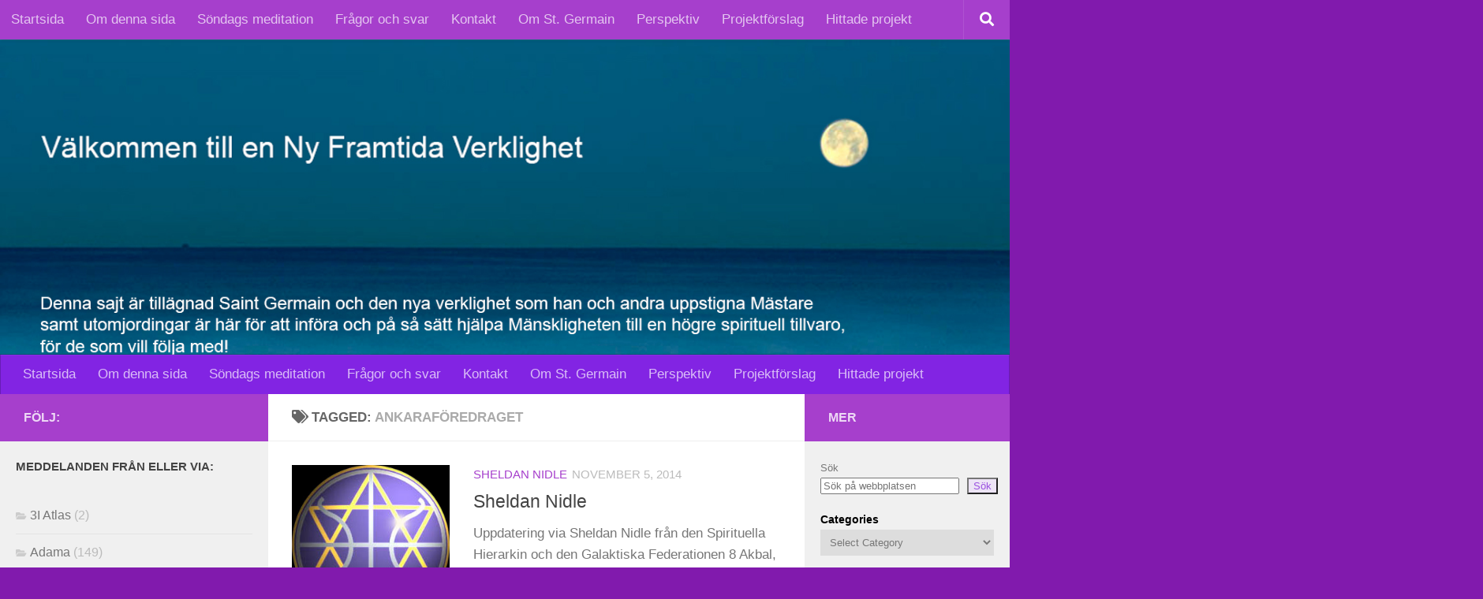

--- FILE ---
content_type: text/html; charset=UTF-8
request_url: https://st-germain.se/tag/ankaraforedraget/
body_size: 29815
content:
<!DOCTYPE html>
<html class="no-js" dir="ltr" lang="en-US" prefix="og: https://ogp.me/ns#">
<head>
  <meta charset="UTF-8">
  <meta name="viewport" content="width=device-width, initial-scale=1.0">
  <link rel="profile" href="https://gmpg.org/xfn/11" />
  <link rel="pingback" href="https://st-germain.se/xmlrpc.php">

  <title>Ankaraföredraget - Välkomna till en Ny Framtida Verklighet</title>

		<!-- All in One SEO 4.7.1.1 - aioseo.com -->
		<meta name="robots" content="max-image-preview:large" />
		<link rel="canonical" href="https://st-germain.se/tag/ankaraforedraget/" />
		<meta name="generator" content="All in One SEO (AIOSEO) 4.7.1.1" />
		<script type="application/ld+json" class="aioseo-schema">
			{"@context":"https:\/\/schema.org","@graph":[{"@type":"BreadcrumbList","@id":"https:\/\/st-germain.se\/tag\/ankaraforedraget\/#breadcrumblist","itemListElement":[{"@type":"ListItem","@id":"https:\/\/st-germain.se\/#listItem","position":1,"name":"Home","item":"https:\/\/st-germain.se\/","nextItem":"https:\/\/st-germain.se\/tag\/ankaraforedraget\/#listItem"},{"@type":"ListItem","@id":"https:\/\/st-germain.se\/tag\/ankaraforedraget\/#listItem","position":2,"name":"Ankaraf\u00f6redraget","previousItem":"https:\/\/st-germain.se\/#listItem"}]},{"@type":"CollectionPage","@id":"https:\/\/st-germain.se\/tag\/ankaraforedraget\/#collectionpage","url":"https:\/\/st-germain.se\/tag\/ankaraforedraget\/","name":"Ankaraf\u00f6redraget - V\u00e4lkomna till en Ny Framtida Verklighet","inLanguage":"en-US","isPartOf":{"@id":"https:\/\/st-germain.se\/#website"},"breadcrumb":{"@id":"https:\/\/st-germain.se\/tag\/ankaraforedraget\/#breadcrumblist"}},{"@type":"Organization","@id":"https:\/\/st-germain.se\/#organization","name":"ST Germain","url":"https:\/\/st-germain.se\/"},{"@type":"WebSite","@id":"https:\/\/st-germain.se\/#website","url":"https:\/\/st-germain.se\/","name":"ST Germain","inLanguage":"en-US","publisher":{"@id":"https:\/\/st-germain.se\/#organization"}}]}
		</script>
		<!-- All in One SEO -->

<script>document.documentElement.className = document.documentElement.className.replace("no-js","js");</script>
<link rel='dns-prefetch' href='//www.googletagmanager.com' />
<link rel='dns-prefetch' href='//fonts.googleapis.com' />
<link rel="alternate" type="application/rss+xml" title="Välkomna till en Ny Framtida Verklighet &raquo; Feed" href="https://st-germain.se/feed/" />
<link rel="alternate" type="application/rss+xml" title="Välkomna till en Ny Framtida Verklighet &raquo; Comments Feed" href="https://st-germain.se/comments/feed/" />
<link rel="alternate" type="application/rss+xml" title="Välkomna till en Ny Framtida Verklighet &raquo; Ankaraföredraget Tag Feed" href="https://st-germain.se/tag/ankaraforedraget/feed/" />
<style id='wp-img-auto-sizes-contain-inline-css'>
img:is([sizes=auto i],[sizes^="auto," i]){contain-intrinsic-size:3000px 1500px}
/*# sourceURL=wp-img-auto-sizes-contain-inline-css */
</style>
<link rel='stylesheet' id='pt-cv-public-style-css' href='https://st-germain.se/wp-content/plugins/content-views-query-and-display-post-page/public/assets/css/cv.css?ver=4.0' media='all' />
<style id='wp-emoji-styles-inline-css'>

	img.wp-smiley, img.emoji {
		display: inline !important;
		border: none !important;
		box-shadow: none !important;
		height: 1em !important;
		width: 1em !important;
		margin: 0 0.07em !important;
		vertical-align: -0.1em !important;
		background: none !important;
		padding: 0 !important;
	}
/*# sourceURL=wp-emoji-styles-inline-css */
</style>
<style id='wp-block-library-inline-css'>
:root{--wp-block-synced-color:#7a00df;--wp-block-synced-color--rgb:122,0,223;--wp-bound-block-color:var(--wp-block-synced-color);--wp-editor-canvas-background:#ddd;--wp-admin-theme-color:#007cba;--wp-admin-theme-color--rgb:0,124,186;--wp-admin-theme-color-darker-10:#006ba1;--wp-admin-theme-color-darker-10--rgb:0,107,160.5;--wp-admin-theme-color-darker-20:#005a87;--wp-admin-theme-color-darker-20--rgb:0,90,135;--wp-admin-border-width-focus:2px}@media (min-resolution:192dpi){:root{--wp-admin-border-width-focus:1.5px}}.wp-element-button{cursor:pointer}:root .has-very-light-gray-background-color{background-color:#eee}:root .has-very-dark-gray-background-color{background-color:#313131}:root .has-very-light-gray-color{color:#eee}:root .has-very-dark-gray-color{color:#313131}:root .has-vivid-green-cyan-to-vivid-cyan-blue-gradient-background{background:linear-gradient(135deg,#00d084,#0693e3)}:root .has-purple-crush-gradient-background{background:linear-gradient(135deg,#34e2e4,#4721fb 50%,#ab1dfe)}:root .has-hazy-dawn-gradient-background{background:linear-gradient(135deg,#faaca8,#dad0ec)}:root .has-subdued-olive-gradient-background{background:linear-gradient(135deg,#fafae1,#67a671)}:root .has-atomic-cream-gradient-background{background:linear-gradient(135deg,#fdd79a,#004a59)}:root .has-nightshade-gradient-background{background:linear-gradient(135deg,#330968,#31cdcf)}:root .has-midnight-gradient-background{background:linear-gradient(135deg,#020381,#2874fc)}:root{--wp--preset--font-size--normal:16px;--wp--preset--font-size--huge:42px}.has-regular-font-size{font-size:1em}.has-larger-font-size{font-size:2.625em}.has-normal-font-size{font-size:var(--wp--preset--font-size--normal)}.has-huge-font-size{font-size:var(--wp--preset--font-size--huge)}.has-text-align-center{text-align:center}.has-text-align-left{text-align:left}.has-text-align-right{text-align:right}.has-fit-text{white-space:nowrap!important}#end-resizable-editor-section{display:none}.aligncenter{clear:both}.items-justified-left{justify-content:flex-start}.items-justified-center{justify-content:center}.items-justified-right{justify-content:flex-end}.items-justified-space-between{justify-content:space-between}.screen-reader-text{border:0;clip-path:inset(50%);height:1px;margin:-1px;overflow:hidden;padding:0;position:absolute;width:1px;word-wrap:normal!important}.screen-reader-text:focus{background-color:#ddd;clip-path:none;color:#444;display:block;font-size:1em;height:auto;left:5px;line-height:normal;padding:15px 23px 14px;text-decoration:none;top:5px;width:auto;z-index:100000}html :where(.has-border-color){border-style:solid}html :where([style*=border-top-color]){border-top-style:solid}html :where([style*=border-right-color]){border-right-style:solid}html :where([style*=border-bottom-color]){border-bottom-style:solid}html :where([style*=border-left-color]){border-left-style:solid}html :where([style*=border-width]){border-style:solid}html :where([style*=border-top-width]){border-top-style:solid}html :where([style*=border-right-width]){border-right-style:solid}html :where([style*=border-bottom-width]){border-bottom-style:solid}html :where([style*=border-left-width]){border-left-style:solid}html :where(img[class*=wp-image-]){height:auto;max-width:100%}:where(figure){margin:0 0 1em}html :where(.is-position-sticky){--wp-admin--admin-bar--position-offset:var(--wp-admin--admin-bar--height,0px)}@media screen and (max-width:600px){html :where(.is-position-sticky){--wp-admin--admin-bar--position-offset:0px}}

/*# sourceURL=wp-block-library-inline-css */
</style><style id='wp-block-archives-inline-css'>
.wp-block-archives{box-sizing:border-box}.wp-block-archives-dropdown label{display:block}
/*# sourceURL=https://st-germain.se/wp-includes/blocks/archives/style.min.css */
</style>
<style id='wp-block-categories-inline-css'>
.wp-block-categories{box-sizing:border-box}.wp-block-categories.alignleft{margin-right:2em}.wp-block-categories.alignright{margin-left:2em}.wp-block-categories.wp-block-categories-dropdown.aligncenter{text-align:center}.wp-block-categories .wp-block-categories__label{display:block;width:100%}
/*# sourceURL=https://st-germain.se/wp-includes/blocks/categories/style.min.css */
</style>
<style id='wp-block-heading-inline-css'>
h1:where(.wp-block-heading).has-background,h2:where(.wp-block-heading).has-background,h3:where(.wp-block-heading).has-background,h4:where(.wp-block-heading).has-background,h5:where(.wp-block-heading).has-background,h6:where(.wp-block-heading).has-background{padding:1.25em 2.375em}h1.has-text-align-left[style*=writing-mode]:where([style*=vertical-lr]),h1.has-text-align-right[style*=writing-mode]:where([style*=vertical-rl]),h2.has-text-align-left[style*=writing-mode]:where([style*=vertical-lr]),h2.has-text-align-right[style*=writing-mode]:where([style*=vertical-rl]),h3.has-text-align-left[style*=writing-mode]:where([style*=vertical-lr]),h3.has-text-align-right[style*=writing-mode]:where([style*=vertical-rl]),h4.has-text-align-left[style*=writing-mode]:where([style*=vertical-lr]),h4.has-text-align-right[style*=writing-mode]:where([style*=vertical-rl]),h5.has-text-align-left[style*=writing-mode]:where([style*=vertical-lr]),h5.has-text-align-right[style*=writing-mode]:where([style*=vertical-rl]),h6.has-text-align-left[style*=writing-mode]:where([style*=vertical-lr]),h6.has-text-align-right[style*=writing-mode]:where([style*=vertical-rl]){rotate:180deg}
/*# sourceURL=https://st-germain.se/wp-includes/blocks/heading/style.min.css */
</style>
<style id='wp-block-image-inline-css'>
.wp-block-image>a,.wp-block-image>figure>a{display:inline-block}.wp-block-image img{box-sizing:border-box;height:auto;max-width:100%;vertical-align:bottom}@media not (prefers-reduced-motion){.wp-block-image img.hide{visibility:hidden}.wp-block-image img.show{animation:show-content-image .4s}}.wp-block-image[style*=border-radius] img,.wp-block-image[style*=border-radius]>a{border-radius:inherit}.wp-block-image.has-custom-border img{box-sizing:border-box}.wp-block-image.aligncenter{text-align:center}.wp-block-image.alignfull>a,.wp-block-image.alignwide>a{width:100%}.wp-block-image.alignfull img,.wp-block-image.alignwide img{height:auto;width:100%}.wp-block-image .aligncenter,.wp-block-image .alignleft,.wp-block-image .alignright,.wp-block-image.aligncenter,.wp-block-image.alignleft,.wp-block-image.alignright{display:table}.wp-block-image .aligncenter>figcaption,.wp-block-image .alignleft>figcaption,.wp-block-image .alignright>figcaption,.wp-block-image.aligncenter>figcaption,.wp-block-image.alignleft>figcaption,.wp-block-image.alignright>figcaption{caption-side:bottom;display:table-caption}.wp-block-image .alignleft{float:left;margin:.5em 1em .5em 0}.wp-block-image .alignright{float:right;margin:.5em 0 .5em 1em}.wp-block-image .aligncenter{margin-left:auto;margin-right:auto}.wp-block-image :where(figcaption){margin-bottom:1em;margin-top:.5em}.wp-block-image.is-style-circle-mask img{border-radius:9999px}@supports ((-webkit-mask-image:none) or (mask-image:none)) or (-webkit-mask-image:none){.wp-block-image.is-style-circle-mask img{border-radius:0;-webkit-mask-image:url('data:image/svg+xml;utf8,<svg viewBox="0 0 100 100" xmlns="http://www.w3.org/2000/svg"><circle cx="50" cy="50" r="50"/></svg>');mask-image:url('data:image/svg+xml;utf8,<svg viewBox="0 0 100 100" xmlns="http://www.w3.org/2000/svg"><circle cx="50" cy="50" r="50"/></svg>');mask-mode:alpha;-webkit-mask-position:center;mask-position:center;-webkit-mask-repeat:no-repeat;mask-repeat:no-repeat;-webkit-mask-size:contain;mask-size:contain}}:root :where(.wp-block-image.is-style-rounded img,.wp-block-image .is-style-rounded img){border-radius:9999px}.wp-block-image figure{margin:0}.wp-lightbox-container{display:flex;flex-direction:column;position:relative}.wp-lightbox-container img{cursor:zoom-in}.wp-lightbox-container img:hover+button{opacity:1}.wp-lightbox-container button{align-items:center;backdrop-filter:blur(16px) saturate(180%);background-color:#5a5a5a40;border:none;border-radius:4px;cursor:zoom-in;display:flex;height:20px;justify-content:center;opacity:0;padding:0;position:absolute;right:16px;text-align:center;top:16px;width:20px;z-index:100}@media not (prefers-reduced-motion){.wp-lightbox-container button{transition:opacity .2s ease}}.wp-lightbox-container button:focus-visible{outline:3px auto #5a5a5a40;outline:3px auto -webkit-focus-ring-color;outline-offset:3px}.wp-lightbox-container button:hover{cursor:pointer;opacity:1}.wp-lightbox-container button:focus{opacity:1}.wp-lightbox-container button:focus,.wp-lightbox-container button:hover,.wp-lightbox-container button:not(:hover):not(:active):not(.has-background){background-color:#5a5a5a40;border:none}.wp-lightbox-overlay{box-sizing:border-box;cursor:zoom-out;height:100vh;left:0;overflow:hidden;position:fixed;top:0;visibility:hidden;width:100%;z-index:100000}.wp-lightbox-overlay .close-button{align-items:center;cursor:pointer;display:flex;justify-content:center;min-height:40px;min-width:40px;padding:0;position:absolute;right:calc(env(safe-area-inset-right) + 16px);top:calc(env(safe-area-inset-top) + 16px);z-index:5000000}.wp-lightbox-overlay .close-button:focus,.wp-lightbox-overlay .close-button:hover,.wp-lightbox-overlay .close-button:not(:hover):not(:active):not(.has-background){background:none;border:none}.wp-lightbox-overlay .lightbox-image-container{height:var(--wp--lightbox-container-height);left:50%;overflow:hidden;position:absolute;top:50%;transform:translate(-50%,-50%);transform-origin:top left;width:var(--wp--lightbox-container-width);z-index:9999999999}.wp-lightbox-overlay .wp-block-image{align-items:center;box-sizing:border-box;display:flex;height:100%;justify-content:center;margin:0;position:relative;transform-origin:0 0;width:100%;z-index:3000000}.wp-lightbox-overlay .wp-block-image img{height:var(--wp--lightbox-image-height);min-height:var(--wp--lightbox-image-height);min-width:var(--wp--lightbox-image-width);width:var(--wp--lightbox-image-width)}.wp-lightbox-overlay .wp-block-image figcaption{display:none}.wp-lightbox-overlay button{background:none;border:none}.wp-lightbox-overlay .scrim{background-color:#fff;height:100%;opacity:.9;position:absolute;width:100%;z-index:2000000}.wp-lightbox-overlay.active{visibility:visible}@media not (prefers-reduced-motion){.wp-lightbox-overlay.active{animation:turn-on-visibility .25s both}.wp-lightbox-overlay.active img{animation:turn-on-visibility .35s both}.wp-lightbox-overlay.show-closing-animation:not(.active){animation:turn-off-visibility .35s both}.wp-lightbox-overlay.show-closing-animation:not(.active) img{animation:turn-off-visibility .25s both}.wp-lightbox-overlay.zoom.active{animation:none;opacity:1;visibility:visible}.wp-lightbox-overlay.zoom.active .lightbox-image-container{animation:lightbox-zoom-in .4s}.wp-lightbox-overlay.zoom.active .lightbox-image-container img{animation:none}.wp-lightbox-overlay.zoom.active .scrim{animation:turn-on-visibility .4s forwards}.wp-lightbox-overlay.zoom.show-closing-animation:not(.active){animation:none}.wp-lightbox-overlay.zoom.show-closing-animation:not(.active) .lightbox-image-container{animation:lightbox-zoom-out .4s}.wp-lightbox-overlay.zoom.show-closing-animation:not(.active) .lightbox-image-container img{animation:none}.wp-lightbox-overlay.zoom.show-closing-animation:not(.active) .scrim{animation:turn-off-visibility .4s forwards}}@keyframes show-content-image{0%{visibility:hidden}99%{visibility:hidden}to{visibility:visible}}@keyframes turn-on-visibility{0%{opacity:0}to{opacity:1}}@keyframes turn-off-visibility{0%{opacity:1;visibility:visible}99%{opacity:0;visibility:visible}to{opacity:0;visibility:hidden}}@keyframes lightbox-zoom-in{0%{transform:translate(calc((-100vw + var(--wp--lightbox-scrollbar-width))/2 + var(--wp--lightbox-initial-left-position)),calc(-50vh + var(--wp--lightbox-initial-top-position))) scale(var(--wp--lightbox-scale))}to{transform:translate(-50%,-50%) scale(1)}}@keyframes lightbox-zoom-out{0%{transform:translate(-50%,-50%) scale(1);visibility:visible}99%{visibility:visible}to{transform:translate(calc((-100vw + var(--wp--lightbox-scrollbar-width))/2 + var(--wp--lightbox-initial-left-position)),calc(-50vh + var(--wp--lightbox-initial-top-position))) scale(var(--wp--lightbox-scale));visibility:hidden}}
/*# sourceURL=https://st-germain.se/wp-includes/blocks/image/style.min.css */
</style>
<style id='wp-block-search-inline-css'>
.wp-block-search__button{margin-left:10px;word-break:normal}.wp-block-search__button.has-icon{line-height:0}.wp-block-search__button svg{height:1.25em;min-height:24px;min-width:24px;width:1.25em;fill:currentColor;vertical-align:text-bottom}:where(.wp-block-search__button){border:1px solid #ccc;padding:6px 10px}.wp-block-search__inside-wrapper{display:flex;flex:auto;flex-wrap:nowrap;max-width:100%}.wp-block-search__label{width:100%}.wp-block-search.wp-block-search__button-only .wp-block-search__button{box-sizing:border-box;display:flex;flex-shrink:0;justify-content:center;margin-left:0;max-width:100%}.wp-block-search.wp-block-search__button-only .wp-block-search__inside-wrapper{min-width:0!important;transition-property:width}.wp-block-search.wp-block-search__button-only .wp-block-search__input{flex-basis:100%;transition-duration:.3s}.wp-block-search.wp-block-search__button-only.wp-block-search__searchfield-hidden,.wp-block-search.wp-block-search__button-only.wp-block-search__searchfield-hidden .wp-block-search__inside-wrapper{overflow:hidden}.wp-block-search.wp-block-search__button-only.wp-block-search__searchfield-hidden .wp-block-search__input{border-left-width:0!important;border-right-width:0!important;flex-basis:0;flex-grow:0;margin:0;min-width:0!important;padding-left:0!important;padding-right:0!important;width:0!important}:where(.wp-block-search__input){appearance:none;border:1px solid #949494;flex-grow:1;font-family:inherit;font-size:inherit;font-style:inherit;font-weight:inherit;letter-spacing:inherit;line-height:inherit;margin-left:0;margin-right:0;min-width:3rem;padding:8px;text-decoration:unset!important;text-transform:inherit}:where(.wp-block-search__button-inside .wp-block-search__inside-wrapper){background-color:#fff;border:1px solid #949494;box-sizing:border-box;padding:4px}:where(.wp-block-search__button-inside .wp-block-search__inside-wrapper) .wp-block-search__input{border:none;border-radius:0;padding:0 4px}:where(.wp-block-search__button-inside .wp-block-search__inside-wrapper) .wp-block-search__input:focus{outline:none}:where(.wp-block-search__button-inside .wp-block-search__inside-wrapper) :where(.wp-block-search__button){padding:4px 8px}.wp-block-search.aligncenter .wp-block-search__inside-wrapper{margin:auto}.wp-block[data-align=right] .wp-block-search.wp-block-search__button-only .wp-block-search__inside-wrapper{float:right}
/*# sourceURL=https://st-germain.se/wp-includes/blocks/search/style.min.css */
</style>
<style id='wp-block-group-inline-css'>
.wp-block-group{box-sizing:border-box}:where(.wp-block-group.wp-block-group-is-layout-constrained){position:relative}
/*# sourceURL=https://st-germain.se/wp-includes/blocks/group/style.min.css */
</style>
<style id='wp-block-paragraph-inline-css'>
.is-small-text{font-size:.875em}.is-regular-text{font-size:1em}.is-large-text{font-size:2.25em}.is-larger-text{font-size:3em}.has-drop-cap:not(:focus):first-letter{float:left;font-size:8.4em;font-style:normal;font-weight:100;line-height:.68;margin:.05em .1em 0 0;text-transform:uppercase}body.rtl .has-drop-cap:not(:focus):first-letter{float:none;margin-left:.1em}p.has-drop-cap.has-background{overflow:hidden}:root :where(p.has-background){padding:1.25em 2.375em}:where(p.has-text-color:not(.has-link-color)) a{color:inherit}p.has-text-align-left[style*="writing-mode:vertical-lr"],p.has-text-align-right[style*="writing-mode:vertical-rl"]{rotate:180deg}
/*# sourceURL=https://st-germain.se/wp-includes/blocks/paragraph/style.min.css */
</style>
<style id='global-styles-inline-css'>
:root{--wp--preset--aspect-ratio--square: 1;--wp--preset--aspect-ratio--4-3: 4/3;--wp--preset--aspect-ratio--3-4: 3/4;--wp--preset--aspect-ratio--3-2: 3/2;--wp--preset--aspect-ratio--2-3: 2/3;--wp--preset--aspect-ratio--16-9: 16/9;--wp--preset--aspect-ratio--9-16: 9/16;--wp--preset--color--black: #000000;--wp--preset--color--cyan-bluish-gray: #abb8c3;--wp--preset--color--white: #ffffff;--wp--preset--color--pale-pink: #f78da7;--wp--preset--color--vivid-red: #cf2e2e;--wp--preset--color--luminous-vivid-orange: #ff6900;--wp--preset--color--luminous-vivid-amber: #fcb900;--wp--preset--color--light-green-cyan: #7bdcb5;--wp--preset--color--vivid-green-cyan: #00d084;--wp--preset--color--pale-cyan-blue: #8ed1fc;--wp--preset--color--vivid-cyan-blue: #0693e3;--wp--preset--color--vivid-purple: #9b51e0;--wp--preset--gradient--vivid-cyan-blue-to-vivid-purple: linear-gradient(135deg,rgb(6,147,227) 0%,rgb(155,81,224) 100%);--wp--preset--gradient--light-green-cyan-to-vivid-green-cyan: linear-gradient(135deg,rgb(122,220,180) 0%,rgb(0,208,130) 100%);--wp--preset--gradient--luminous-vivid-amber-to-luminous-vivid-orange: linear-gradient(135deg,rgb(252,185,0) 0%,rgb(255,105,0) 100%);--wp--preset--gradient--luminous-vivid-orange-to-vivid-red: linear-gradient(135deg,rgb(255,105,0) 0%,rgb(207,46,46) 100%);--wp--preset--gradient--very-light-gray-to-cyan-bluish-gray: linear-gradient(135deg,rgb(238,238,238) 0%,rgb(169,184,195) 100%);--wp--preset--gradient--cool-to-warm-spectrum: linear-gradient(135deg,rgb(74,234,220) 0%,rgb(151,120,209) 20%,rgb(207,42,186) 40%,rgb(238,44,130) 60%,rgb(251,105,98) 80%,rgb(254,248,76) 100%);--wp--preset--gradient--blush-light-purple: linear-gradient(135deg,rgb(255,206,236) 0%,rgb(152,150,240) 100%);--wp--preset--gradient--blush-bordeaux: linear-gradient(135deg,rgb(254,205,165) 0%,rgb(254,45,45) 50%,rgb(107,0,62) 100%);--wp--preset--gradient--luminous-dusk: linear-gradient(135deg,rgb(255,203,112) 0%,rgb(199,81,192) 50%,rgb(65,88,208) 100%);--wp--preset--gradient--pale-ocean: linear-gradient(135deg,rgb(255,245,203) 0%,rgb(182,227,212) 50%,rgb(51,167,181) 100%);--wp--preset--gradient--electric-grass: linear-gradient(135deg,rgb(202,248,128) 0%,rgb(113,206,126) 100%);--wp--preset--gradient--midnight: linear-gradient(135deg,rgb(2,3,129) 0%,rgb(40,116,252) 100%);--wp--preset--font-size--small: 13px;--wp--preset--font-size--medium: 20px;--wp--preset--font-size--large: 36px;--wp--preset--font-size--x-large: 42px;--wp--preset--spacing--20: 0.44rem;--wp--preset--spacing--30: 0.67rem;--wp--preset--spacing--40: 1rem;--wp--preset--spacing--50: 1.5rem;--wp--preset--spacing--60: 2.25rem;--wp--preset--spacing--70: 3.38rem;--wp--preset--spacing--80: 5.06rem;--wp--preset--shadow--natural: 6px 6px 9px rgba(0, 0, 0, 0.2);--wp--preset--shadow--deep: 12px 12px 50px rgba(0, 0, 0, 0.4);--wp--preset--shadow--sharp: 6px 6px 0px rgba(0, 0, 0, 0.2);--wp--preset--shadow--outlined: 6px 6px 0px -3px rgb(255, 255, 255), 6px 6px rgb(0, 0, 0);--wp--preset--shadow--crisp: 6px 6px 0px rgb(0, 0, 0);}:where(.is-layout-flex){gap: 0.5em;}:where(.is-layout-grid){gap: 0.5em;}body .is-layout-flex{display: flex;}.is-layout-flex{flex-wrap: wrap;align-items: center;}.is-layout-flex > :is(*, div){margin: 0;}body .is-layout-grid{display: grid;}.is-layout-grid > :is(*, div){margin: 0;}:where(.wp-block-columns.is-layout-flex){gap: 2em;}:where(.wp-block-columns.is-layout-grid){gap: 2em;}:where(.wp-block-post-template.is-layout-flex){gap: 1.25em;}:where(.wp-block-post-template.is-layout-grid){gap: 1.25em;}.has-black-color{color: var(--wp--preset--color--black) !important;}.has-cyan-bluish-gray-color{color: var(--wp--preset--color--cyan-bluish-gray) !important;}.has-white-color{color: var(--wp--preset--color--white) !important;}.has-pale-pink-color{color: var(--wp--preset--color--pale-pink) !important;}.has-vivid-red-color{color: var(--wp--preset--color--vivid-red) !important;}.has-luminous-vivid-orange-color{color: var(--wp--preset--color--luminous-vivid-orange) !important;}.has-luminous-vivid-amber-color{color: var(--wp--preset--color--luminous-vivid-amber) !important;}.has-light-green-cyan-color{color: var(--wp--preset--color--light-green-cyan) !important;}.has-vivid-green-cyan-color{color: var(--wp--preset--color--vivid-green-cyan) !important;}.has-pale-cyan-blue-color{color: var(--wp--preset--color--pale-cyan-blue) !important;}.has-vivid-cyan-blue-color{color: var(--wp--preset--color--vivid-cyan-blue) !important;}.has-vivid-purple-color{color: var(--wp--preset--color--vivid-purple) !important;}.has-black-background-color{background-color: var(--wp--preset--color--black) !important;}.has-cyan-bluish-gray-background-color{background-color: var(--wp--preset--color--cyan-bluish-gray) !important;}.has-white-background-color{background-color: var(--wp--preset--color--white) !important;}.has-pale-pink-background-color{background-color: var(--wp--preset--color--pale-pink) !important;}.has-vivid-red-background-color{background-color: var(--wp--preset--color--vivid-red) !important;}.has-luminous-vivid-orange-background-color{background-color: var(--wp--preset--color--luminous-vivid-orange) !important;}.has-luminous-vivid-amber-background-color{background-color: var(--wp--preset--color--luminous-vivid-amber) !important;}.has-light-green-cyan-background-color{background-color: var(--wp--preset--color--light-green-cyan) !important;}.has-vivid-green-cyan-background-color{background-color: var(--wp--preset--color--vivid-green-cyan) !important;}.has-pale-cyan-blue-background-color{background-color: var(--wp--preset--color--pale-cyan-blue) !important;}.has-vivid-cyan-blue-background-color{background-color: var(--wp--preset--color--vivid-cyan-blue) !important;}.has-vivid-purple-background-color{background-color: var(--wp--preset--color--vivid-purple) !important;}.has-black-border-color{border-color: var(--wp--preset--color--black) !important;}.has-cyan-bluish-gray-border-color{border-color: var(--wp--preset--color--cyan-bluish-gray) !important;}.has-white-border-color{border-color: var(--wp--preset--color--white) !important;}.has-pale-pink-border-color{border-color: var(--wp--preset--color--pale-pink) !important;}.has-vivid-red-border-color{border-color: var(--wp--preset--color--vivid-red) !important;}.has-luminous-vivid-orange-border-color{border-color: var(--wp--preset--color--luminous-vivid-orange) !important;}.has-luminous-vivid-amber-border-color{border-color: var(--wp--preset--color--luminous-vivid-amber) !important;}.has-light-green-cyan-border-color{border-color: var(--wp--preset--color--light-green-cyan) !important;}.has-vivid-green-cyan-border-color{border-color: var(--wp--preset--color--vivid-green-cyan) !important;}.has-pale-cyan-blue-border-color{border-color: var(--wp--preset--color--pale-cyan-blue) !important;}.has-vivid-cyan-blue-border-color{border-color: var(--wp--preset--color--vivid-cyan-blue) !important;}.has-vivid-purple-border-color{border-color: var(--wp--preset--color--vivid-purple) !important;}.has-vivid-cyan-blue-to-vivid-purple-gradient-background{background: var(--wp--preset--gradient--vivid-cyan-blue-to-vivid-purple) !important;}.has-light-green-cyan-to-vivid-green-cyan-gradient-background{background: var(--wp--preset--gradient--light-green-cyan-to-vivid-green-cyan) !important;}.has-luminous-vivid-amber-to-luminous-vivid-orange-gradient-background{background: var(--wp--preset--gradient--luminous-vivid-amber-to-luminous-vivid-orange) !important;}.has-luminous-vivid-orange-to-vivid-red-gradient-background{background: var(--wp--preset--gradient--luminous-vivid-orange-to-vivid-red) !important;}.has-very-light-gray-to-cyan-bluish-gray-gradient-background{background: var(--wp--preset--gradient--very-light-gray-to-cyan-bluish-gray) !important;}.has-cool-to-warm-spectrum-gradient-background{background: var(--wp--preset--gradient--cool-to-warm-spectrum) !important;}.has-blush-light-purple-gradient-background{background: var(--wp--preset--gradient--blush-light-purple) !important;}.has-blush-bordeaux-gradient-background{background: var(--wp--preset--gradient--blush-bordeaux) !important;}.has-luminous-dusk-gradient-background{background: var(--wp--preset--gradient--luminous-dusk) !important;}.has-pale-ocean-gradient-background{background: var(--wp--preset--gradient--pale-ocean) !important;}.has-electric-grass-gradient-background{background: var(--wp--preset--gradient--electric-grass) !important;}.has-midnight-gradient-background{background: var(--wp--preset--gradient--midnight) !important;}.has-small-font-size{font-size: var(--wp--preset--font-size--small) !important;}.has-medium-font-size{font-size: var(--wp--preset--font-size--medium) !important;}.has-large-font-size{font-size: var(--wp--preset--font-size--large) !important;}.has-x-large-font-size{font-size: var(--wp--preset--font-size--x-large) !important;}
/*# sourceURL=global-styles-inline-css */
</style>

<style id='classic-theme-styles-inline-css'>
/*! This file is auto-generated */
.wp-block-button__link{color:#fff;background-color:#32373c;border-radius:9999px;box-shadow:none;text-decoration:none;padding:calc(.667em + 2px) calc(1.333em + 2px);font-size:1.125em}.wp-block-file__button{background:#32373c;color:#fff;text-decoration:none}
/*# sourceURL=/wp-includes/css/classic-themes.min.css */
</style>
<link rel='stylesheet' id='apss-font-awesome-five-css' href='https://st-germain.se/wp-content/plugins/accesspress-social-share/css/fontawesome-all.css?ver=4.5.6' media='all' />
<link rel='stylesheet' id='apss-frontend-css-css' href='https://st-germain.se/wp-content/plugins/accesspress-social-share/css/frontend.css?ver=4.5.6' media='all' />
<link rel='stylesheet' id='apss-font-opensans-css' href='//fonts.googleapis.com/css?family=Open+Sans&#038;ver=6.9' media='all' />
<link rel='stylesheet' id='contact-form-7-css' href='https://st-germain.se/wp-content/plugins/contact-form-7/includes/css/styles.css?ver=5.9.8' media='all' />
<link rel='stylesheet' id='pmpro_frontend_base-css' href='https://st-germain.se/wp-content/plugins/paid-memberships-pro/css/frontend/base.css?ver=3.1.4' media='all' />
<link rel='stylesheet' id='pmpro_frontend_variation_1-css' href='https://st-germain.se/wp-content/plugins/paid-memberships-pro/css/frontend/variation_1.css?ver=3.1.4' media='all' />
<link rel='stylesheet' id='pmpro-add-paypal-express-styles-css' href='https://st-germain.se/wp-content/plugins/pmpro-add-paypal-express/css/pmpro-add-paypal-express.css?ver=6.9' media='all' />
<link rel='stylesheet' id='pmpro-member-directory-styles-css' href='https://st-germain.se/wp-content/plugins/pmpro-member-directory/css/pmpro-member-directory.css?ver=6.9' media='all' />
<style id='pmpro-member-directory-styles-inline-css'>
#wpadminbar #wp-admin-bar-pmpromd-edit-profile .ab-item:before { content: "\f110"; top: 3px; }
/*# sourceURL=pmpro-member-directory-styles-inline-css */
</style>
<link rel='stylesheet' id='hueman-main-style-css' href='https://st-germain.se/wp-content/themes/hueman/assets/front/css/main.min.css?ver=3.7.25' media='all' />
<style id='hueman-main-style-inline-css'>
body { font-family:Arial, sans-serif;font-size:1.06rem }@media only screen and (min-width: 720px) {
        .nav > li { font-size:1.06rem; }
      }.sidebar .widget { padding-left: 20px; padding-right: 20px; padding-top: 20px; }::selection { background-color: #a63fcc; }
::-moz-selection { background-color: #a63fcc; }a,a>span.hu-external::after,.themeform label .required,#flexslider-featured .flex-direction-nav .flex-next:hover,#flexslider-featured .flex-direction-nav .flex-prev:hover,.post-hover:hover .post-title a,.post-title a:hover,.sidebar.s1 .post-nav li a:hover i,.content .post-nav li a:hover i,.post-related a:hover,.sidebar.s1 .widget_rss ul li a,#footer .widget_rss ul li a,.sidebar.s1 .widget_calendar a,#footer .widget_calendar a,.sidebar.s1 .alx-tab .tab-item-category a,.sidebar.s1 .alx-posts .post-item-category a,.sidebar.s1 .alx-tab li:hover .tab-item-title a,.sidebar.s1 .alx-tab li:hover .tab-item-comment a,.sidebar.s1 .alx-posts li:hover .post-item-title a,#footer .alx-tab .tab-item-category a,#footer .alx-posts .post-item-category a,#footer .alx-tab li:hover .tab-item-title a,#footer .alx-tab li:hover .tab-item-comment a,#footer .alx-posts li:hover .post-item-title a,.comment-tabs li.active a,.comment-awaiting-moderation,.child-menu a:hover,.child-menu .current_page_item > a,.wp-pagenavi a{ color: #a63fcc; }input[type="submit"],.themeform button[type="submit"],.sidebar.s1 .sidebar-top,.sidebar.s1 .sidebar-toggle,#flexslider-featured .flex-control-nav li a.flex-active,.post-tags a:hover,.sidebar.s1 .widget_calendar caption,#footer .widget_calendar caption,.author-bio .bio-avatar:after,.commentlist li.bypostauthor > .comment-body:after,.commentlist li.comment-author-admin > .comment-body:after{ background-color: #a63fcc; }.post-format .format-container { border-color: #a63fcc; }.sidebar.s1 .alx-tabs-nav li.active a,#footer .alx-tabs-nav li.active a,.comment-tabs li.active a,.wp-pagenavi a:hover,.wp-pagenavi a:active,.wp-pagenavi span.current{ border-bottom-color: #a63fcc!important; }.sidebar.s2 .post-nav li a:hover i,
.sidebar.s2 .widget_rss ul li a,
.sidebar.s2 .widget_calendar a,
.sidebar.s2 .alx-tab .tab-item-category a,
.sidebar.s2 .alx-posts .post-item-category a,
.sidebar.s2 .alx-tab li:hover .tab-item-title a,
.sidebar.s2 .alx-tab li:hover .tab-item-comment a,
.sidebar.s2 .alx-posts li:hover .post-item-title a { color: #a63fcc; }
.sidebar.s2 .sidebar-top,.sidebar.s2 .sidebar-toggle,.post-comments,.jp-play-bar,.jp-volume-bar-value,.sidebar.s2 .widget_calendar caption{ background-color: #a63fcc; }.sidebar.s2 .alx-tabs-nav li.active a { border-bottom-color: #a63fcc; }
.post-comments::before { border-right-color: #a63fcc; }
      .search-expand,
              #nav-topbar.nav-container { background-color: #a63fcc}@media only screen and (min-width: 720px) {
                #nav-topbar .nav ul { background-color: #a63fcc; }
              }.is-scrolled #header .nav-container.desktop-sticky,
              .is-scrolled #header .search-expand { background-color: #a63fcc; background-color: rgba(166,63,204,0.90) }.is-scrolled .topbar-transparent #nav-topbar.desktop-sticky .nav ul { background-color: #a63fcc; background-color: rgba(166,63,204,0.95) }#header { background-color: #7301a0; }
@media only screen and (min-width: 720px) {
  #nav-header .nav ul { background-color: #7301a0; }
}
        #header #nav-mobile { background-color: #33363b; }.is-scrolled #header #nav-mobile { background-color: #33363b; background-color: rgba(51,54,59,0.90) }#nav-header.nav-container, #main-header-search .search-expand { background-color: #8224e3; }
@media only screen and (min-width: 720px) {
  #nav-header .nav ul { background-color: #8224e3; }
}
        #footer-bottom { background-color: #a63fcc; }.site-title a img { max-height: 200px; }body { background-color: #811aad; }
/*# sourceURL=hueman-main-style-inline-css */
</style>
<link rel='stylesheet' id='hueman-font-awesome-css' href='https://st-germain.se/wp-content/themes/hueman/assets/front/css/font-awesome.min.css?ver=3.7.25' media='all' />
<script src="https://st-germain.se/wp-includes/js/jquery/jquery.min.js?ver=3.7.1" id="jquery-core-js"></script>
<script src="https://st-germain.se/wp-includes/js/jquery/jquery-migrate.min.js?ver=3.4.1" id="jquery-migrate-js"></script>

<!-- Google tag (gtag.js) snippet added by Site Kit -->

<!-- Google Analytics snippet added by Site Kit -->
<script src="https://www.googletagmanager.com/gtag/js?id=GT-NNSJCPD" id="google_gtagjs-js" async></script>
<script id="google_gtagjs-js-after">
window.dataLayer = window.dataLayer || [];function gtag(){dataLayer.push(arguments);}
gtag("set","linker",{"domains":["st-germain.se"]});
gtag("js", new Date());
gtag("set", "developer_id.dZTNiMT", true);
gtag("config", "GT-NNSJCPD");
//# sourceURL=google_gtagjs-js-after
</script>

<!-- End Google tag (gtag.js) snippet added by Site Kit -->
<link rel="https://api.w.org/" href="https://st-germain.se/wp-json/" /><link rel="alternate" title="JSON" type="application/json" href="https://st-germain.se/wp-json/wp/v2/tags/427" /><link rel="EditURI" type="application/rsd+xml" title="RSD" href="https://st-germain.se/xmlrpc.php?rsd" />
<meta name="generator" content="WordPress 6.9" />
<!-- start Simple Custom CSS and JS -->
<style>
/* Add your CSS code here.

For example:
.example {
    color: red;
}

For brushing up on your CSS knowledge, check out http://www.w3schools.com/css/css_syntax.asp

End of comment */ 

body {
-webkit-touch-callout: none; /* iOS Safari */
-webkit-user-select: none;   /* Chrome 6.0+, Safari 3.1+, Edge & Opera 15+ */
-moz-user-select: none;      /* Firefox */
-ms-user-select: none;       /* IE 10+ and Edge */
user-select: none !important;           /* Non-prefixed version, 
								currently supported by Chrome and Opera */
}</style>
<!-- end Simple Custom CSS and JS -->
<!-- start Simple Custom CSS and JS -->
<script>
/* Default comment here */ 

jQuery(document).ready(function ($) {

});
a</script>
<!-- end Simple Custom CSS and JS -->
<meta name="generator" content="Site Kit by Google 1.135.0" /><style id="pmpro_colors">:root {
	--pmpro--color--base: #ffffff;
	--pmpro--color--contrast: #222222;
	--pmpro--color--accent: #0c3d54;
	--pmpro--color--accent--variation: hsl( 199,75%,28.5% );
	--pmpro--color--border--variation: hsl( 0,0%,91% );
}</style><link type="text/css" rel="stylesheet" href="https://st-germain.se/wp-content/plugins/posts-for-page/pfp.css" />
    <link rel="preload" as="font" type="font/woff2" href="https://st-germain.se/wp-content/themes/hueman/assets/front/webfonts/fa-brands-400.woff2?v=5.15.2" crossorigin="anonymous"/>
    <link rel="preload" as="font" type="font/woff2" href="https://st-germain.se/wp-content/themes/hueman/assets/front/webfonts/fa-regular-400.woff2?v=5.15.2" crossorigin="anonymous"/>
    <link rel="preload" as="font" type="font/woff2" href="https://st-germain.se/wp-content/themes/hueman/assets/front/webfonts/fa-solid-900.woff2?v=5.15.2" crossorigin="anonymous"/>
  <!--[if lt IE 9]>
<script src="https://st-germain.se/wp-content/themes/hueman/assets/front/js/ie/html5shiv-printshiv.min.js"></script>
<script src="https://st-germain.se/wp-content/themes/hueman/assets/front/js/ie/selectivizr.js"></script>
<![endif]-->
		<style id="wp-custom-css">
			.sidebar .widget{
	padding-bottom:0 !important;
}
.sidebar.s2{
	position:relative !important;
	left: unset !important;
	}
/* Widget Title */
.main .widget h3{
	font-weight: bold;
	}
#menu-right-sidebar-menu .menu-item a{
	display:inline-flex;
	font-weight: bold;	
}
/*ul li{
	list-style-type:square;
}//*/

.pt-cv-readmore{
    color: #ffffff !important;
    background-color: #A63FCC !important;
    border: none !important;
	padding: 10px !important;
	font-weight: 600 !important;
}

.pt-cv-readmore:hover{
	background-color: #9539B7 !important;
}		</style>
		<style id="wpforms-css-vars-root">
				:root {
					--wpforms-field-border-radius: 3px;
--wpforms-field-border-style: solid;
--wpforms-field-border-size: 1px;
--wpforms-field-background-color: #ffffff;
--wpforms-field-border-color: rgba( 0, 0, 0, 0.25 );
--wpforms-field-border-color-spare: rgba( 0, 0, 0, 0.25 );
--wpforms-field-text-color: rgba( 0, 0, 0, 0.7 );
--wpforms-field-menu-color: #ffffff;
--wpforms-label-color: rgba( 0, 0, 0, 0.85 );
--wpforms-label-sublabel-color: rgba( 0, 0, 0, 0.55 );
--wpforms-label-error-color: #d63637;
--wpforms-button-border-radius: 3px;
--wpforms-button-border-style: none;
--wpforms-button-border-size: 1px;
--wpforms-button-background-color: #066aab;
--wpforms-button-border-color: #066aab;
--wpforms-button-text-color: #ffffff;
--wpforms-page-break-color: #066aab;
--wpforms-background-image: none;
--wpforms-background-position: center center;
--wpforms-background-repeat: no-repeat;
--wpforms-background-size: cover;
--wpforms-background-width: 100px;
--wpforms-background-height: 100px;
--wpforms-background-color: rgba( 0, 0, 0, 0 );
--wpforms-background-url: none;
--wpforms-container-padding: 0px;
--wpforms-container-border-style: none;
--wpforms-container-border-width: 1px;
--wpforms-container-border-color: #000000;
--wpforms-container-border-radius: 3px;
--wpforms-field-size-input-height: 43px;
--wpforms-field-size-input-spacing: 15px;
--wpforms-field-size-font-size: 16px;
--wpforms-field-size-line-height: 19px;
--wpforms-field-size-padding-h: 14px;
--wpforms-field-size-checkbox-size: 16px;
--wpforms-field-size-sublabel-spacing: 5px;
--wpforms-field-size-icon-size: 1;
--wpforms-label-size-font-size: 16px;
--wpforms-label-size-line-height: 19px;
--wpforms-label-size-sublabel-font-size: 14px;
--wpforms-label-size-sublabel-line-height: 17px;
--wpforms-button-size-font-size: 17px;
--wpforms-button-size-height: 41px;
--wpforms-button-size-padding-h: 15px;
--wpforms-button-size-margin-top: 10px;
--wpforms-container-shadow-size-box-shadow: none;

				}
			</style></head>

<body class="pmpro-variation_1 archive tag tag-ankaraforedraget tag-427 wp-embed-responsive wp-theme-hueman col-3cm boxed topbar-enabled header-desktop-sticky header-mobile-sticky hueman-3-7-25 chrome">
<div id="wrapper">
  <a class="screen-reader-text skip-link" href="#content">Skip to content</a>
  
  <header id="header" class="top-menu-mobile-on one-mobile-menu top_menu header-ads-desktop  topbar-transparent has-header-img">
        <nav class="nav-container group mobile-menu mobile-sticky " id="nav-mobile" data-menu-id="header-1">
  <div class="mobile-title-logo-in-header"><p class="site-title">                  <a class="custom-logo-link" href="https://st-germain.se/" rel="home" title="Välkomna till en Ny Framtida Verklighet | Home page">Välkomna till en Ny Framtida Verklighet</a>                </p></div>
        
                    <!-- <div class="ham__navbar-toggler collapsed" aria-expanded="false">
          <div class="ham__navbar-span-wrapper">
            <span class="ham-toggler-menu__span"></span>
          </div>
        </div> -->
        <button class="ham__navbar-toggler-two collapsed" title="Menu" aria-expanded="false">
          <span class="ham__navbar-span-wrapper">
            <span class="line line-1"></span>
            <span class="line line-2"></span>
            <span class="line line-3"></span>
          </span>
        </button>
            
      <div class="nav-text"></div>
      <div class="nav-wrap container">
                  <ul class="nav container-inner group mobile-search">
                            <li>
                  <form role="search" method="get" class="search-form" action="https://st-germain.se/">
				<label>
					<span class="screen-reader-text">Search for:</span>
					<input type="search" class="search-field" placeholder="Search &hellip;" value="" name="s" />
				</label>
				<input type="submit" class="search-submit" value="Search" />
			</form>                </li>
                      </ul>
                <ul id="menu-main-menu" class="nav container-inner group"><li id="menu-item-33561" class="menu-item menu-item-type-custom menu-item-object-custom menu-item-home menu-item-33561"><a href="https://st-germain.se/">Startsida</a></li>
<li id="menu-item-33684" class="menu-item menu-item-type-post_type menu-item-object-page menu-item-33684"><a href="https://st-germain.se/about-the-site/">Om denna sida</a></li>
<li id="menu-item-33701" class="menu-item menu-item-type-post_type menu-item-object-page menu-item-33701"><a href="https://st-germain.se/sunday-meditations/">Söndags meditation</a></li>
<li id="menu-item-33704" class="menu-item menu-item-type-post_type menu-item-object-page menu-item-33704"><a href="https://st-germain.se/questions-and-answers/">Frågor och svar</a></li>
<li id="menu-item-33687" class="menu-item menu-item-type-post_type menu-item-object-page menu-item-33687"><a href="https://st-germain.se/contact/">Kontakt</a></li>
<li id="menu-item-33618" class="menu-item menu-item-type-post_type menu-item-object-page menu-item-33618"><a href="https://st-germain.se/about-st-germain/">Om St. Germain</a></li>
<li id="menu-item-33688" class="menu-item menu-item-type-post_type menu-item-object-page menu-item-33688"><a href="https://st-germain.se/perspective/">Perspektiv</a></li>
<li id="menu-item-33568" class="menu-item menu-item-type-custom menu-item-object-custom menu-item-33568"><a href="https://st-germain.se/category/projektforslag-ljusarbetare/">Projektförslag</a></li>
<li id="menu-item-33569" class="menu-item menu-item-type-custom menu-item-object-custom menu-item-33569"><a href="https://st-germain.se/category/projektfonder/">Hittade projekt</a></li>
</ul>      </div>
</nav><!--/#nav-topbar-->  
        <nav class="nav-container group desktop-menu desktop-sticky " id="nav-topbar" data-menu-id="header-2">
    <div class="nav-text"></div>
  <div class="topbar-toggle-down">
    <i class="fas fa-angle-double-down" aria-hidden="true" data-toggle="down" title="Expand menu"></i>
    <i class="fas fa-angle-double-up" aria-hidden="true" data-toggle="up" title="Collapse menu"></i>
  </div>
  <div class="nav-wrap container">
    <ul id="menu-main-menu-1" class="nav container-inner group"><li class="menu-item menu-item-type-custom menu-item-object-custom menu-item-home menu-item-33561"><a href="https://st-germain.se/">Startsida</a></li>
<li class="menu-item menu-item-type-post_type menu-item-object-page menu-item-33684"><a href="https://st-germain.se/about-the-site/">Om denna sida</a></li>
<li class="menu-item menu-item-type-post_type menu-item-object-page menu-item-33701"><a href="https://st-germain.se/sunday-meditations/">Söndags meditation</a></li>
<li class="menu-item menu-item-type-post_type menu-item-object-page menu-item-33704"><a href="https://st-germain.se/questions-and-answers/">Frågor och svar</a></li>
<li class="menu-item menu-item-type-post_type menu-item-object-page menu-item-33687"><a href="https://st-germain.se/contact/">Kontakt</a></li>
<li class="menu-item menu-item-type-post_type menu-item-object-page menu-item-33618"><a href="https://st-germain.se/about-st-germain/">Om St. Germain</a></li>
<li class="menu-item menu-item-type-post_type menu-item-object-page menu-item-33688"><a href="https://st-germain.se/perspective/">Perspektiv</a></li>
<li class="menu-item menu-item-type-custom menu-item-object-custom menu-item-33568"><a href="https://st-germain.se/category/projektforslag-ljusarbetare/">Projektförslag</a></li>
<li class="menu-item menu-item-type-custom menu-item-object-custom menu-item-33569"><a href="https://st-germain.se/category/projektfonder/">Hittade projekt</a></li>
</ul>  </div>
      <div id="topbar-header-search" class="container">
      <div class="container-inner">
        <button class="toggle-search"><i class="fas fa-search"></i></button>
        <div class="search-expand">
          <div class="search-expand-inner"><form role="search" method="get" class="search-form" action="https://st-germain.se/">
				<label>
					<span class="screen-reader-text">Search for:</span>
					<input type="search" class="search-field" placeholder="Search &hellip;" value="" name="s" />
				</label>
				<input type="submit" class="search-submit" value="Search" />
			</form></div>
        </div>
      </div><!--/.container-inner-->
    </div><!--/.container-->
  
</nav><!--/#nav-topbar-->  
  <div class="container group">
        <div class="container-inner">

                <div id="header-image-wrap">
              <div class="group hu-pad central-header-zone">
                                                          <div id="header-widgets">
                                                </div><!--/#header-ads-->
                                </div>

              <a href="https://st-germain.se/" rel="home"><img src="https://www.appledew.co.uk/st-g/wp-content/uploads/2014/06/header1.jpg" width="1380" height="485" alt="" class="new-site-image" srcset="https://st-germain.se/wp-content/uploads/2014/06/header1.jpg 1380w, https://st-germain.se/wp-content/uploads/2014/06/header1-300x105.jpg 300w, https://st-germain.se/wp-content/uploads/2014/06/header1-1024x360.jpg 1024w, https://st-germain.se/wp-content/uploads/2014/06/header1-768x270.jpg 768w" sizes="(max-width: 1380px) 100vw, 1380px" decoding="async" fetchpriority="high" /></a>          </div>
      
                <nav class="nav-container group desktop-menu " id="nav-header" data-menu-id="header-3">
    <div class="nav-text"><!-- put your mobile menu text here --></div>

  <div class="nav-wrap container">
        <ul id="menu-main-menu-2" class="nav container-inner group"><li class="menu-item menu-item-type-custom menu-item-object-custom menu-item-home menu-item-33561"><a href="https://st-germain.se/">Startsida</a></li>
<li class="menu-item menu-item-type-post_type menu-item-object-page menu-item-33684"><a href="https://st-germain.se/about-the-site/">Om denna sida</a></li>
<li class="menu-item menu-item-type-post_type menu-item-object-page menu-item-33701"><a href="https://st-germain.se/sunday-meditations/">Söndags meditation</a></li>
<li class="menu-item menu-item-type-post_type menu-item-object-page menu-item-33704"><a href="https://st-germain.se/questions-and-answers/">Frågor och svar</a></li>
<li class="menu-item menu-item-type-post_type menu-item-object-page menu-item-33687"><a href="https://st-germain.se/contact/">Kontakt</a></li>
<li class="menu-item menu-item-type-post_type menu-item-object-page menu-item-33618"><a href="https://st-germain.se/about-st-germain/">Om St. Germain</a></li>
<li class="menu-item menu-item-type-post_type menu-item-object-page menu-item-33688"><a href="https://st-germain.se/perspective/">Perspektiv</a></li>
<li class="menu-item menu-item-type-custom menu-item-object-custom menu-item-33568"><a href="https://st-germain.se/category/projektforslag-ljusarbetare/">Projektförslag</a></li>
<li class="menu-item menu-item-type-custom menu-item-object-custom menu-item-33569"><a href="https://st-germain.se/category/projektfonder/">Hittade projekt</a></li>
</ul>  </div>
</nav><!--/#nav-header-->      
    </div><!--/.container-inner-->
      </div><!--/.container-->

</header><!--/#header-->
  
  <div class="container" id="page">
    <div class="container-inner">
            <div class="main">
        <div class="main-inner group">
          
              <main class="content" id="content">
              <div class="page-title hu-pad group">
          	    		<h1><i class="fas fa-tags"></i>Tagged: <span>Ankaraföredraget </span></h1>
    	
    </div><!--/.page-title-->
          <div class="hu-pad group">
            
  <div id="grid-wrapper" class="post-list-standard">
          <article id="post-932" class="group post-standard grid-item excerpt post-932 post type-post status-publish format-standard has-post-thumbnail hentry category-sheldan-nidle tag-ankaraforedraget tag-aterfora-gaia tag-element-inom-ljusets-krafter tag-ljuset tag-sheldan-nidle tag-storslagna-forandringar tag-talmodiga tag-uppstigna-mastare pmpro-has-access">
	<div class="post-inner post-hover">
      		<div class="post-thumbnail">
  			<a href="https://st-germain.se/sheldan-nidle-4/">
            				<img width="247" height="249" src="https://st-germain.se/wp-content/uploads/2014/06/nidle071112.jpg" class="attachment-thumb-standard size-thumb-standard wp-post-image" alt="" decoding="async" srcset="https://st-germain.se/wp-content/uploads/2014/06/nidle071112.jpg 247w, https://st-germain.se/wp-content/uploads/2014/06/nidle071112-150x150.jpg 150w, https://st-germain.se/wp-content/uploads/2014/06/nidle071112-80x80.jpg 80w" sizes="(max-width: 247px) 100vw, 247px" />  				  				  				  			</a>
  			  		</div><!--/.post-thumbnail-->
    		<div class="post-content">
        			<div class="post-meta group">
                      <p class="post-category"><a href="https://st-germain.se/category/sheldan-nidle/" rel="category tag">Sheldan Nidle</a></p>
                                <p class="post-date">
  <time class="published updated" datetime="2014-11-05 13:44:31">November 5, 2014</time>
</p>

  <p class="post-byline" style="display:none">&nbsp;by    <span class="vcard author">
      <span class="fn"><a href="https://st-germain.se/author/st-germain/" title="Posts by st-germain" rel="author">st-germain</a></span>
    </span> &middot; Published <span class="published">November 5, 2014</span>
      </p>
            			</div><!--/.post-meta-->
      			<h2 class="post-title entry-title">
				<a href="https://st-germain.se/sheldan-nidle-4/" rel="bookmark">Sheldan Nidle</a>
			</h2><!--/.post-title-->
      			<div class="entry excerpt entry-summary">
				<p>Uppdatering via Sheldan Nidle från den Spirituella Hierarkin och den Galaktiska Federationen 8 Akbal, 1 Xul, 11 lk 4 november, 2014 Dratzo! Vi kommer! Er ytvärld är nu mitt upp i den slutliga kampen&#46;&#46;&#46;</p>
			</div><!--/.entry-->
			
		</div><!--/.post-content-->

	</div><!--/.post-inner-->
</article><!--/.post-->
      </div>

<nav class="pagination group">
				</nav><!--/.pagination-->
          </div><!--/.hu-pad-->
            </main><!--/.content-->
          

	<div class="sidebar s1 collapsed" data-position="left" data-layout="col-3cm" data-sb-id="s1">

		<button class="sidebar-toggle" title="Expand Sidebar"><i class="fas sidebar-toggle-arrows"></i></button>

		<div class="sidebar-content">

			           			<div class="sidebar-top group">
                        <p>Följ:</p>                      			</div>
			
			
			
			<div id="block-3" class="widget widget_block">
<h3 class="wp-block-heading"><strong>Meddelanden från eller via:</strong></h3>
</div><div id="block-4" class="widget widget_block widget_categories"><ul class="wp-block-categories-list wp-block-categories">	<li class="cat-item cat-item-1842"><a href="https://st-germain.se/category/3i-atlas/">3I Atlas</a> (2)
</li>
	<li class="cat-item cat-item-986"><a href="https://st-germain.se/category/adama/">Adama</a> (149)
</li>
	<li class="cat-item cat-item-1030"><a href="https://st-germain.se/category/agartha-inre-jorden/">Agartha (Inre Jorden)</a> (55)
</li>
	<li class="cat-item cat-item-1781"><a href="https://st-germain.se/category/aia-maria/">AiA Maria</a> (36)
</li>
	<li class="cat-item cat-item-83"><a href="https://st-germain.se/category/aisha-north/">Aisha North</a> (32)
</li>
	<li class="cat-item cat-item-1776"><a href="https://st-germain.se/category/aita/">Aita</a> (109)
</li>
	<li class="cat-item cat-item-1784"><a href="https://st-germain.se/category/andra-arkeanglar-och-anglar/">Andra Ärkeänglar och Änglar</a> (4)
</li>
	<li class="cat-item cat-item-75"><a href="https://st-germain.se/category/andra-kallor/">Andra källor</a> (307)
</li>
	<li class="cat-item cat-item-1768"><a href="https://st-germain.se/category/andra-uppstigna-mastare/">Andra Uppstigna Mästare</a> (1)
</li>
	<li class="cat-item cat-item-1660"><a href="https://st-germain.se/category/andromeda/">Andromeda</a> (138)
</li>
	<li class="cat-item cat-item-1769"><a href="https://st-germain.se/category/angel-skog/">Angel Skog</a> (50)
</li>
	<li class="cat-item cat-item-18"><a href="https://st-germain.se/category/anglarna-via-ann-albers/">Änglarna via Ann Albers</a> (555)
</li>
	<li class="cat-item cat-item-189"><a href="https://st-germain.se/category/anglarna-via-jenny/">Änglarna via Jenny</a> (13)
</li>
	<li class="cat-item cat-item-1745"><a href="https://st-germain.se/category/ann-dahlberg-i-sverige/">Ann Dahlberg i Sverige</a> (117)
</li>
	<li class="cat-item cat-item-1724"><a href="https://st-germain.se/category/ann-gripenlof-i-sverige/">Ann Gripenlöf i Sverige</a> (5)
</li>
	<li class="cat-item cat-item-1658"><a href="https://st-germain.se/category/anna-merkaba-kanaliserade-budskap/">Anna Merkaba (kanaliserade budskap)</a> (4)
</li>
	<li class="cat-item cat-item-1663"><a href="https://st-germain.se/category/anrita-melchizedek/">Anrita Melchizedek</a> (3)
</li>
	<li class="cat-item cat-item-1795"><a href="https://st-germain.se/category/apollo/">Apollo</a> (2)
</li>
	<li class="cat-item cat-item-1755"><a href="https://st-germain.se/category/arkeangel-ametist/">Ärkeängel Ametist</a> (6)
</li>
	<li class="cat-item cat-item-1843"><a href="https://st-germain.se/category/arkeangel-anael/">Ärkeängel Anael</a> (2)
</li>
	<li class="cat-item cat-item-1818"><a href="https://st-germain.se/category/arkeangel-ariel/">Ärkeängel Ariel</a> (2)
</li>
	<li class="cat-item cat-item-1827"><a href="https://st-germain.se/category/arkeangel-azrael/">Ärkeängel Azrael</a> (1)
</li>
	<li class="cat-item cat-item-1677"><a href="https://st-germain.se/category/arkeangel-chamuel/">Ärkeängel Chamuel</a> (2)
</li>
	<li class="cat-item cat-item-1819"><a href="https://st-germain.se/category/arkeangel-faith/">Ärkeängel Faith</a> (2)
</li>
	<li class="cat-item cat-item-364"><a href="https://st-germain.se/category/arkeangel-gabriel/">Ärkeängel Gabriel</a> (315)
</li>
	<li class="cat-item cat-item-1764"><a href="https://st-germain.se/category/archangel-jophiel/">Ärkeängel Jophiel</a> (12)
</li>
	<li class="cat-item cat-item-1834"><a href="https://st-germain.se/category/arkeangel-kollektivet/">Ärkeängel Kollektivet</a> (1)
</li>
	<li class="cat-item cat-item-1790"><a href="https://st-germain.se/category/arkeangel-lucifer/">Ärkeängel Lucifer</a> (13)
</li>
	<li class="cat-item cat-item-1550"><a href="https://st-germain.se/category/arkeangel-metatron/">Ärkeängel Metatron</a> (115)
</li>
	<li class="cat-item cat-item-30"><a href="https://st-germain.se/category/arkeangel-michael/">Ärkeängel Michael</a> (572)
</li>
	<li class="cat-item cat-item-1825"><a href="https://st-germain.se/category/arkeangel-nathanael/">Ärkeängel Nathanael</a> (2)
</li>
	<li class="cat-item cat-item-1644"><a href="https://st-germain.se/category/arkeangel-raphael/">Ärkeängel Raphael</a> (72)
</li>
	<li class="cat-item cat-item-1822"><a href="https://st-germain.se/category/arkeangel-sandalfon/">Ärkeängel Sandalfon</a> (4)
</li>
	<li class="cat-item cat-item-1655"><a href="https://st-germain.se/category/arkeangel-uriel/">Ärkeängel Uriel</a> (78)
</li>
	<li class="cat-item cat-item-1648"><a href="https://st-germain.se/category/arkeangel-zadkiel/">Ärkeängel Zadkiel</a> (48)
</li>
	<li class="cat-item cat-item-130"><a href="https://st-germain.se/category/arkturierna/">Arkturierna</a> (2,492)
</li>
	<li class="cat-item cat-item-1816"><a href="https://st-germain.se/category/arthura/">Arthura</a> (1)
</li>
	<li class="cat-item cat-item-1090"><a href="https://st-germain.se/category/ashira/">Ashira</a> (15)
</li>
	<li class="cat-item cat-item-183"><a href="https://st-germain.se/category/ashtar/">Ashtar</a> (408)
</li>
	<li class="cat-item cat-item-1782"><a href="https://st-germain.se/category/athena/">Athena</a> (2)
</li>
	<li class="cat-item cat-item-1837"><a href="https://st-germain.se/category/atlanterna/">Atlanterna</a> (4)
</li>
	<li class="cat-item cat-item-1654"><a href="https://st-germain.se/category/bank-och-valuta-avslojanden/">Avslöjanden &#8211; Bank och Valuta (ej kanaliserat)</a> (568)
</li>
	<li class="cat-item cat-item-1671"><a href="https://st-germain.se/category/medicinska-avslojanden-ej-kanaliserad-information/">Avslöjanden &#8211; Medicin (ej kanaliserat)</a> (4)
</li>
	<li class="cat-item cat-item-1730"><a href="https://st-germain.se/category/avsojanden-politik-ej-kanaliserat/">Avsöjanden &#8211; Politik (ej kanaliserat)</a> (42)
</li>
	<li class="cat-item cat-item-1765"><a href="https://st-germain.se/category/beatrice-madsen/">Beatrice Penninger</a> (73)
</li>
	<li class="cat-item cat-item-1794"><a href="https://st-germain.se/category/befrielsemeddelanden/">Befrielsemeddelanden</a> (4)
</li>
	<li class="cat-item cat-item-1735"><a href="https://st-germain.se/category/benjamin-fulford-ej-kanaliserat/">Benjamin Fulford (ej kanaliserat)</a> (104)
</li>
	<li class="cat-item cat-item-1787"><a href="https://st-germain.se/category/berit-von-scheven/">Berit von Scheven</a> (2)
</li>
	<li class="cat-item cat-item-1811"><a href="https://st-germain.se/category/betelgeuse/">Betelgeuse</a> (2)
</li>
	<li class="cat-item cat-item-1668"><a href="https://st-germain.se/category/blossom-goodchild/">Blossom Goodchild</a> (289)
</li>
	<li class="cat-item cat-item-1830"><a href="https://st-germain.se/category/blue-avians/">Blue Avians</a> (6)
</li>
	<li class="cat-item cat-item-1789"><a href="https://st-germain.se/category/blue-light-channeling/">Blue Light Channeling</a> (1)
</li>
	<li class="cat-item cat-item-1785"><a href="https://st-germain.se/category/borge-hoglund/">Börge Höglund</a> (5)
</li>
	<li class="cat-item cat-item-207"><a href="https://st-germain.se/category/brendas-blogg/">Brenda</a> (522)
</li>
	<li class="cat-item cat-item-1772"><a href="https://st-germain.se/category/camilla-nilsson/">Camilla Nilsson</a> (26)
</li>
	<li class="cat-item cat-item-1766"><a href="https://st-germain.se/category/carina-davidsson/">Carina</a> (9)
</li>
	<li class="cat-item cat-item-1775"><a href="https://st-germain.se/category/carina-davidsson-2/">Carina Davidsson</a> (6)
</li>
	<li class="cat-item cat-item-1799"><a href="https://st-germain.se/category/cassiopeia/">Cassiopeia</a> (1)
</li>
	<li class="cat-item cat-item-1832"><a href="https://st-germain.se/category/chellea-wilder/">Chellea Wilder</a> (8)
</li>
	<li class="cat-item cat-item-1831"><a href="https://st-germain.se/category/christina-norin/">Christina Norin</a> (2)
</li>
	<li class="cat-item cat-item-1673"><a href="https://st-germain.se/category/christine-melieressee-hayden-kanaliserade-budskap/">Christine Melieressee Hayden</a> (12)
</li>
	<li class="cat-item cat-item-1744"><a href="https://st-germain.se/category/christine-preston/">Christine Preston</a> (1)
</li>
	<li class="cat-item cat-item-1743"><a href="https://st-germain.se/category/cobra/">COBRA</a> (3)
</li>
	<li class="cat-item cat-item-1804"><a href="https://st-germain.se/category/daniel-scranton/">Daniel Scranton</a> (843)
</li>
	<li class="cat-item cat-item-1651"><a href="https://st-germain.se/category/de-bla-fagelvarelserna/">De Blå Fågelvarelserna</a> (7)
</li>
	<li class="cat-item cat-item-1720"><a href="https://st-germain.se/category/delfin-och-valriket/">Delfin och Valriket</a> (16)
</li>
	<li class="cat-item cat-item-1657"><a href="https://st-germain.se/category/djwhal-khul/">Djwhal Khul</a> (9)
</li>
	<li class="cat-item cat-item-1665"><a href="https://st-germain.se/category/draken/">Draken</a> (62)
</li>
	<li class="cat-item cat-item-1753"><a href="https://st-germain.se/category/drakfolket-fran-maldek/">Drakfolket från Maldek</a> (5)
</li>
	<li class="cat-item cat-item-1756"><a href="https://st-germain.se/category/el-morya/">El Morya</a> (59)
</li>
	<li class="cat-item cat-item-1788"><a href="https://st-germain.se/category/elohim/">Elohim</a> (4)
</li>
	<li class="cat-item cat-item-1762"><a href="https://st-germain.se/category/enhorningarnas-rike/">Enhörningarnas Rike</a> (17)
</li>
	<li class="cat-item cat-item-1780"><a href="https://st-germain.se/category/erena-velazquez/">Erena Velazquez</a> (3)
</li>
	<li class="cat-item cat-item-1792"><a href="https://st-germain.se/category/fader-absolut/">Fader Absolut</a> (1,211)
</li>
	<li class="cat-item cat-item-1734"><a href="https://st-germain.se/category/feernas-kungadome/">Feernas Kungadöme</a> (13)
</li>
	<li class="cat-item cat-item-98"><a href="https://st-germain.se/category/fragor-och-svar-2/">Frågor och Svar</a> (64)
</li>
	<li class="cat-item cat-item-1563"><a href="https://st-germain.se/category/galaktiska-federationen-av-ljus/">Galaktiska Ljusfederationen</a> (252)
</li>
	<li class="cat-item cat-item-1760"><a href="https://st-germain.se/category/galaxygirl/">Galaxygirl</a> (314)
</li>
	<li class="cat-item cat-item-1821"><a href="https://st-germain.se/category/tatum/">Gatum</a> (5)
</li>
	<li class="cat-item cat-item-1636"><a href="https://st-germain.se/category/gillian-macbeth-louthan/">Gillian MacBeth-Louthan</a> (11)
</li>
	<li class="cat-item cat-item-795"><a href="https://st-germain.se/category/gudomliga-moder/">Gudomliga Moder</a> (10)
</li>
	<li class="cat-item cat-item-1552"><a href="https://st-germain.se/category/hathors/">Hathors</a> (9)
</li>
	<li class="cat-item cat-item-1650"><a href="https://st-germain.se/category/hatonn/">Hatonn</a> (5)
</li>
	<li class="cat-item cat-item-1829"><a href="https://st-germain.se/category/helios-och-vesta/">Helios och Vesta</a> (1)
</li>
	<li class="cat-item cat-item-113"><a href="https://st-germain.se/category/hilarion/">Hilarion</a> (110)
</li>
	<li class="cat-item cat-item-1754"><a href="https://st-germain.se/category/horus/">Horus</a> (24)
</li>
	<li class="cat-item cat-item-1773"><a href="https://st-germain.se/category/inger-noren/">Inger Noren</a> (300)
</li>
	<li class="cat-item cat-item-1815"><a href="https://st-germain.se/category/intergalaktiska-konfederationen/">Intergalaktiska Konfederationen</a> (7)
</li>
	<li class="cat-item cat-item-1838"><a href="https://st-germain.se/category/intraterrestier/">Intraterrestier</a> (4)
</li>
	<li class="cat-item cat-item-1817"><a href="https://st-germain.se/category/iris-kahler/">Iris Kähler</a> (50)
</li>
	<li class="cat-item cat-item-1757"><a href="https://st-germain.se/category/isis/">Isis</a> (21)
</li>
	<li class="cat-item cat-item-1767"><a href="https://st-germain.se/category/jacquelyn-fox/">Jacquelyn Fox</a> (12)
</li>
	<li class="cat-item cat-item-1758"><a href="https://st-germain.se/category/jahn-j-kassl/">Jahn J Kassl</a> (105)
</li>
	<li class="cat-item cat-item-1771"><a href="https://st-germain.se/category/james-gilliland/">James Gilliland</a> (19)
</li>
	<li class="cat-item cat-item-1369"><a href="https://st-germain.se/category/james-mcconnell/">James McConnell</a> (230)
</li>
	<li class="cat-item cat-item-1723"><a href="https://st-germain.se/category/jamye-price/">Jamye Price</a> (8)
</li>
	<li class="cat-item cat-item-1727"><a href="https://st-germain.se/category/jenny-schiltz/">Jenny Schiltz</a> (14)
</li>
	<li class="cat-item cat-item-523"><a href="https://st-germain.se/category/john-f-kennedy/">John F Kennedy</a> (29)
</li>
	<li class="cat-item cat-item-67"><a href="https://st-germain.se/category/judas-iskariot/">Judas Iskariot</a> (522)
</li>
	<li class="cat-item cat-item-1731"><a href="https://st-germain.se/category/judith-kusel-spirituell-forfattare/">Judith Kusel (spirituell författare)</a> (3)
</li>
	<li class="cat-item cat-item-1835"><a href="https://st-germain.se/category/kara/">KaRa</a> (5)
</li>
	<li class="cat-item cat-item-1786"><a href="https://st-germain.se/category/karen-vivenzio/">Karen Vivenzio</a> (29)
</li>
	<li class="cat-item cat-item-1737"><a href="https://st-germain.se/category/kathy-vik-kanaliserad-information/">Kathy Vik (kanaliserad information)</a> (3)
</li>
	<li class="cat-item cat-item-1777"><a href="https://st-germain.se/category/kerstin-eriksson/">Kerstin Eriksson</a> (103)
</li>
	<li class="cat-item cat-item-1770"><a href="https://st-germain.se/category/kerstin-sisilla/">Kerstin Sisilla</a> (70)
</li>
	<li class="cat-item cat-item-1667"><a href="https://st-germain.se/category/keshe-foundation-ej-kanaliserad-information/">Keshe Foundation (ej kanaliserad information)</a> (3)
</li>
	<li class="cat-item cat-item-1611"><a href="https://st-germain.se/category/kollektivet/">Kollektivet</a> (224)
</li>
	<li class="cat-item cat-item-1738"><a href="https://st-germain.se/category/kosmisk-medvetenhet/">Kosmisk Medvetenhet</a> (2)
</li>
	<li class="cat-item cat-item-1791"><a href="https://st-germain.se/category/krista/">Krista</a> (17)
</li>
	<li class="cat-item cat-item-1761"><a href="https://st-germain.se/category/kristallriket/">Kristallriket</a> (124)
</li>
	<li class="cat-item cat-item-1783"><a href="https://st-germain.se/category/kryon/">Kryon</a> (13)
</li>
	<li class="cat-item cat-item-1413"><a href="https://st-germain.se/category/kuan-yin/">Kuan Yin</a> (121)
</li>
	<li class="cat-item cat-item-1674"><a href="https://st-germain.se/category/kuthumi/">Kuthumi</a> (71)
</li>
	<li class="cat-item cat-item-129"><a href="https://st-germain.se/category/lady-moder-maria/">Lady Moder Maria</a> (360)
</li>
	<li class="cat-item cat-item-5"><a href="https://st-germain.se/category/lady-nada/">Lady Nada</a> (153)
</li>
	<li class="cat-item cat-item-1659"><a href="https://st-germain.se/category/lady-portia/">Lady Portia</a> (3)
</li>
	<li class="cat-item cat-item-1820"><a href="https://st-germain.se/category/lady-rowena/">Lady Rowena</a> (15)
</li>
	<li class="cat-item cat-item-1736"><a href="https://st-germain.se/category/lisa-renee/">Lisa Renee</a> (20)
</li>
	<li class="cat-item cat-item-1251"><a href="https://st-germain.se/category/ljusarbetarmoten/">Ljusarbetarmöten</a> (36)
</li>
	<li class="cat-item cat-item-1805"><a href="https://st-germain.se/category/ljusvardinnan/">Ljusvärdinnan</a> (1)
</li>
	<li class="cat-item cat-item-1479"><a href="https://st-germain.se/category/lord-buddha/">Lord Buddha</a> (35)
</li>
	<li class="cat-item cat-item-858"><a href="https://st-germain.se/category/lord-emanuel/">Lord Emanuel</a> (12)
</li>
	<li class="cat-item cat-item-1823"><a href="https://st-germain.se/category/lord-ganesha/">Lord Ganesha</a> (3)
</li>
	<li class="cat-item cat-item-1462"><a href="https://st-germain.se/category/lord-lanto/">Lord Lanto</a> (20)
</li>
	<li class="cat-item cat-item-1669"><a href="https://st-germain.se/category/lord-maitreya/">Lord Maitreya</a> (22)
</li>
	<li class="cat-item cat-item-1742"><a href="https://st-germain.se/category/lord-melchizedek/">Lord Melchizedek</a> (64)
</li>
	<li class="cat-item cat-item-1814"><a href="https://st-germain.se/category/lord-shiva/">Lord Shiva</a> (11)
</li>
	<li class="cat-item cat-item-1841"><a href="https://st-germain.se/category/lyra/">Lyra</a> (12)
</li>
	<li class="cat-item cat-item-1844"><a href="https://st-germain.se/category/maat/">Maat</a> (1)
</li>
	<li class="cat-item cat-item-1194"><a href="https://st-germain.se/category/maria-magdalena/">Maria Magdalena</a> (185)
</li>
	<li class="cat-item cat-item-1661"><a href="https://st-germain.se/category/maryann-rada/">Maryann Rada</a> (8)
</li>
	<li class="cat-item cat-item-1670"><a href="https://st-germain.se/category/matt-kahn/">Matt Kahn</a> (19)
</li>
	<li class="cat-item cat-item-25"><a href="https://st-germain.se/category/matthew-ward/">Matthew Ward</a> (132)
</li>
	<li class="cat-item cat-item-1678"><a href="https://st-germain.se/category/meddelande-fran-per-staffan/">Meddelande från Per Staffan</a> (62)
</li>
	<li class="cat-item cat-item-74"><a href="https://st-germain.se/category/sondagsmeditationer/">Meditationer</a> (348)
</li>
	<li class="cat-item cat-item-1763"><a href="https://st-germain.se/category/melchizedek/">Melchizedek</a> (7)
</li>
	<li class="cat-item cat-item-1725"><a href="https://st-germain.se/category/meline-portia-lafont/">Méline Portia Lafont</a> (5)
</li>
	<li class="cat-item cat-item-1808"><a href="https://st-germain.se/category/merlin/">Merlin</a> (12)
</li>
	<li class="cat-item cat-item-1675"><a href="https://st-germain.se/category/mike-quinsey/">Mike Quinsey</a> (326)
</li>
	<li class="cat-item cat-item-1824"><a href="https://st-germain.se/category/mira/">Mira</a> (2)
</li>
	<li class="cat-item cat-item-1826"><a href="https://st-germain.se/category/moder-fatima/">Moder Fatima</a> (6)
</li>
	<li class="cat-item cat-item-1616"><a href="https://st-germain.se/category/moder-gaia/">Moder Gaia</a> (105)
</li>
	<li class="cat-item cat-item-1747"><a href="https://st-germain.se/category/moder-sekhmet/">Moder Sekhmet</a> (11)
</li>
	<li class="cat-item cat-item-1498"><a href="https://st-germain.se/category/moderfader-gud/">Moder/Fader Gud</a> (503)
</li>
	<li class="cat-item cat-item-1679"><a href="https://st-germain.se/category/montague-keen/">Montague Keen</a> (92)
</li>
	<li class="cat-item cat-item-1664"><a href="https://st-germain.se/category/nancy-tate-kanaliserade-budskap/">Nancy Tate (kanaliserade budskap)</a> (30)
</li>
	<li class="cat-item cat-item-1652"><a href="https://st-germain.se/category/natalie-glasson/">Natalie Glasson</a> (165)
</li>
	<li class="cat-item cat-item-1740"><a href="https://st-germain.se/category/nesara/">NESARA</a> (2)
</li>
	<li class="cat-item cat-item-1666"><a href="https://st-germain.se/category/office-of-poofness-ej-kanaliserad-information/">Office of Poofness (ej kanaliserad information)</a> (23)
</li>
	<li class="cat-item cat-item-1806"><a href="https://st-germain.se/category/orakel-sara/">Orakel Sara</a> (12)
</li>
	<li class="cat-item cat-item-1836"><a href="https://st-germain.se/category/otaklet/">Oraklet</a> (23)
</li>
	<li class="cat-item cat-item-1009"><a href="https://st-germain.se/category/orion/">Orion</a> (7)
</li>
	<li class="cat-item cat-item-1812"><a href="https://st-germain.se/category/orion-starlight/">Orion Starlight</a> (1)
</li>
	<li class="cat-item cat-item-932"><a href="https://st-germain.se/category/pallas-athena/">Pallas Athena</a> (66)
</li>
	<li class="cat-item cat-item-1733"><a href="https://st-germain.se/category/patricia-cota-robles/">Patricia Cota-Robles</a> (12)
</li>
	<li class="cat-item cat-item-62"><a href="https://st-germain.se/category/per-beronius-i-sverige/">Per Beronius i Sverige</a> (947)
</li>
	<li class="cat-item cat-item-1176"><a href="https://st-germain.se/category/plejaderna/">Plejaderna</a> (388)
</li>
	<li class="cat-item cat-item-1746"><a href="https://st-germain.se/category/porda/">Porda</a> (16)
</li>
	<li class="cat-item cat-item-1751"><a href="https://st-germain.se/category/projektfonder/">Projektfonder</a> (2)
</li>
	<li class="cat-item cat-item-1741"><a href="https://st-germain.se/category/projektforslag-ljusarbetare/">Projektförslag</a> (12)
</li>
	<li class="cat-item cat-item-1813"><a href="https://st-germain.se/category/ra/">Ra</a> (2)
</li>
	<li class="cat-item cat-item-259"><a href="https://st-germain.se/category/ron-head/">Rådet</a> (205)
</li>
	<li class="cat-item cat-item-1840"><a href="https://st-germain.se/category/radet-av-7/">Rådet av 7</a> (14)
</li>
	<li class="cat-item cat-item-1739"><a href="https://st-germain.se/category/radet-av-stralande-ljus/">Rådet av Strålande Ljus</a> (22)
</li>
	<li class="cat-item cat-item-1752"><a href="https://st-germain.se/category/rositha-bohlin-i-sverige/">Rositha Bohlin i Sverige</a> (2)
</li>
	<li class="cat-item cat-item-1833"><a href="https://st-germain.se/category/saint-aeolus/">Saint Aeolus</a> (3)
</li>
	<li class="cat-item cat-item-144"><a href="https://st-germain.se/category/saint-germain/">Saint Germain</a> (413)
</li>
	<li class="cat-item cat-item-58"><a href="https://st-germain.se/category/salusa-sirius/">SaLuSa (Sirius)</a> (66)
</li>
	<li class="cat-item cat-item-49"><a href="https://st-germain.se/category/sananda/">Sananda</a> (1,035)
</li>
	<li class="cat-item cat-item-757"><a href="https://st-germain.se/category/sanat-kumara/">Sanat Kumara</a> (104)
</li>
	<li class="cat-item cat-item-1729"><a href="https://st-germain.se/category/sandra-walter-spirituell-forfattare/">Sandra Walter (spirituell författare)</a> (8)
</li>
	<li class="cat-item cat-item-1779"><a href="https://st-germain.se/category/sara-lindberg/">Sara Lindberg</a> (13)
</li>
	<li class="cat-item cat-item-1649"><a href="https://st-germain.se/category/sarah/">Sarah</a> (15)
</li>
	<li class="cat-item cat-item-8"><a href="https://st-germain.se/category/saul/">Saul</a> (240)
</li>
	<li class="cat-item cat-item-1676"><a href="https://st-germain.se/category/serapis-bey/">Serapis Bey</a> (34)
</li>
	<li class="cat-item cat-item-1774"><a href="https://st-germain.se/category/sharon-stewart/">Sharon Stewart</a> (68)
</li>
	<li class="cat-item cat-item-12"><a href="https://st-germain.se/category/sheldan-nidle/">Sheldan Nidle</a> (176)
</li>
	<li class="cat-item cat-item-1750"><a href="https://st-germain.se/category/shining-star/">Shining Star</a> (3)
</li>
	<li class="cat-item cat-item-1749"><a href="https://st-germain.se/category/simon-petrus/">Simon Petrus</a> (5)
</li>
	<li class="cat-item cat-item-1778"><a href="https://st-germain.se/category/sion/">Sion</a> (2)
</li>
	<li class="cat-item cat-item-1613"><a href="https://st-germain.se/category/sirius-annat-an-salusa/">Sirius (annat än SaLuSa)</a> (106)
</li>
	<li class="cat-item cat-item-1715"><a href="https://st-germain.se/category/solara-an-ra/">Solara An-Ra</a> (3)
</li>
	<li class="cat-item cat-item-1828"><a href="https://st-germain.se/category/solera/">Solera</a> (6)
</li>
	<li class="cat-item cat-item-1839"><a href="https://st-germain.se/category/solvarelser/">Solvarelser</a> (1)
</li>
	<li class="cat-item cat-item-1748"><a href="https://st-germain.se/category/saint-francis-of-assis/">St Franciskus of Assisi</a> (3)
</li>
	<li class="cat-item cat-item-284"><a href="https://st-germain.se/category/suzanne-lie/">Suzanne Lie</a> (258)
</li>
	<li class="cat-item cat-item-1726"><a href="https://st-germain.se/category/talking-wind/">Talking Wind</a> (3)
</li>
	<li class="cat-item cat-item-187"><a href="https://st-germain.se/category/taryn-crimi/">Taryn Crimi</a> (67)
</li>
	<li class="cat-item cat-item-1258"><a href="https://st-germain.se/category/tazjima/">Tazjima</a> (5)
</li>
	<li class="cat-item cat-item-1561"><a href="https://st-germain.se/category/teamet/">Teamet</a> (121)
</li>
	<li class="cat-item cat-item-1810"><a href="https://st-germain.se/category/telosianer/">Telosianer</a> (37)
</li>
	<li class="cat-item cat-item-1672"><a href="https://st-germain.se/category/tiara-kumara/">Tiara Kumara</a> (3)
</li>
	<li class="cat-item cat-item-1"><a href="https://st-germain.se/category/uncategorized/">Uncategorized</a> (341)
</li>
	<li class="cat-item cat-item-1809"><a href="https://st-germain.se/category/universums-moder/">Universums Moder</a> (1)
</li>
	<li class="cat-item cat-item-1732"><a href="https://st-germain.se/category/uppstigna-mastarnas-mysterieskola/">Uppstigna Mästarnas Mysterieskola</a> (15)
</li>
	<li class="cat-item cat-item-1201"><a href="https://st-germain.se/category/ute-posegga-rudel-channeled-messages/">Ute Posegga-Rudel</a> (22)
</li>
	<li class="cat-item cat-item-1722"><a href="https://st-germain.se/category/venus-meddelanden/">Venus-meddelanden</a> (13)
</li>
	<li class="cat-item cat-item-454"><a href="https://st-germain.se/category/videos-och-annan-information/">Videos och annan information</a> (5)
</li>
	<li class="cat-item cat-item-1807"><a href="https://st-germain.se/category/vital-frosi/">Vital Frosi</a> (22)
</li>
	<li class="cat-item cat-item-1662"><a href="https://st-germain.se/category/vywamus/">Vywamus</a> (4)
</li>
	<li class="cat-item cat-item-1759"><a href="https://st-germain.se/category/yosefs-clarion-calls-och-mer/">Yosef&#039;s Clarion Calls och mer</a> (3)
</li>
</ul></div>
		</div><!--/.sidebar-content-->

	</div><!--/.sidebar-->

	<div class="sidebar s2 collapsed" data-position="right" data-layout="col-3cm" data-sb-id="s2">

	<button class="sidebar-toggle" title="Expand Sidebar"><i class="fas sidebar-toggle-arrows"></i></button>

	<div class="sidebar-content">

		  		<div class="sidebar-top group">
        <p>Mer</p>  		</div>
		
		
		<div id="block-12" class="widget widget_block widget_search"><form role="search" method="get" action="https://st-germain.se/" class="wp-block-search__button-outside wp-block-search__text-button wp-block-search"    ><label class="wp-block-search__label has-small-font-size" for="wp-block-search__input-1" >Sök</label><div class="wp-block-search__inside-wrapper"  style="width: 100%"><input class="wp-block-search__input has-small-font-size" id="wp-block-search__input-1" placeholder="Sök på webbplatsen" value="" type="search" name="s" required /><button aria-label="Sök" class="wp-block-search__button has-text-color has-vivid-purple-color has-background has-small-font-size wp-element-button" type="submit"  style="background-color: #ede4f6">Sök</button></div></form></div><div id="block-14" class="widget widget_block">
<div class="wp-block-group has-black-color has-text-color" style="font-size:14px"><div class="wp-block-group__inner-container is-layout-constrained wp-block-group-is-layout-constrained"><div style="font-style:normal;font-weight:700;" class="wp-block-categories-dropdown wp-block-categories"><label class="wp-block-categories__label" for="wp-block-categories-2">Categories</label><select  name='category_name' id='wp-block-categories-2' class='postform'>
	<option value='-1'>Select Category</option>
	<option class="level-0" value="3i-atlas">3I Atlas&nbsp;&nbsp;(2)</option>
	<option class="level-0" value="adama">Adama&nbsp;&nbsp;(149)</option>
	<option class="level-0" value="agartha-inre-jorden">Agartha (Inre Jorden)&nbsp;&nbsp;(55)</option>
	<option class="level-0" value="aia-maria">AiA Maria&nbsp;&nbsp;(36)</option>
	<option class="level-0" value="aisha-north">Aisha North&nbsp;&nbsp;(32)</option>
	<option class="level-0" value="aita">Aita&nbsp;&nbsp;(109)</option>
	<option class="level-0" value="andra-arkeanglar-och-anglar">Andra Ärkeänglar och Änglar&nbsp;&nbsp;(4)</option>
	<option class="level-0" value="andra-kallor">Andra källor&nbsp;&nbsp;(307)</option>
	<option class="level-0" value="andra-uppstigna-mastare">Andra Uppstigna Mästare&nbsp;&nbsp;(1)</option>
	<option class="level-0" value="andromeda">Andromeda&nbsp;&nbsp;(138)</option>
	<option class="level-0" value="angel-skog">Angel Skog&nbsp;&nbsp;(50)</option>
	<option class="level-0" value="anglarna-via-ann-albers">Änglarna via Ann Albers&nbsp;&nbsp;(555)</option>
	<option class="level-0" value="anglarna-via-jenny">Änglarna via Jenny&nbsp;&nbsp;(13)</option>
	<option class="level-0" value="ann-dahlberg-i-sverige">Ann Dahlberg i Sverige&nbsp;&nbsp;(117)</option>
	<option class="level-0" value="ann-gripenlof-i-sverige">Ann Gripenlöf i Sverige&nbsp;&nbsp;(5)</option>
	<option class="level-0" value="anna-merkaba-kanaliserade-budskap">Anna Merkaba (kanaliserade budskap)&nbsp;&nbsp;(4)</option>
	<option class="level-0" value="anrita-melchizedek">Anrita Melchizedek&nbsp;&nbsp;(3)</option>
	<option class="level-0" value="apollo">Apollo&nbsp;&nbsp;(2)</option>
	<option class="level-0" value="arkeangel-ametist">Ärkeängel Ametist&nbsp;&nbsp;(6)</option>
	<option class="level-0" value="arkeangel-anael">Ärkeängel Anael&nbsp;&nbsp;(2)</option>
	<option class="level-0" value="arkeangel-ariel">Ärkeängel Ariel&nbsp;&nbsp;(2)</option>
	<option class="level-0" value="arkeangel-azrael">Ärkeängel Azrael&nbsp;&nbsp;(1)</option>
	<option class="level-0" value="arkeangel-chamuel">Ärkeängel Chamuel&nbsp;&nbsp;(2)</option>
	<option class="level-0" value="arkeangel-faith">Ärkeängel Faith&nbsp;&nbsp;(2)</option>
	<option class="level-0" value="arkeangel-gabriel">Ärkeängel Gabriel&nbsp;&nbsp;(315)</option>
	<option class="level-0" value="archangel-jophiel">Ärkeängel Jophiel&nbsp;&nbsp;(12)</option>
	<option class="level-0" value="arkeangel-kollektivet">Ärkeängel Kollektivet&nbsp;&nbsp;(1)</option>
	<option class="level-0" value="arkeangel-lucifer">Ärkeängel Lucifer&nbsp;&nbsp;(13)</option>
	<option class="level-0" value="arkeangel-metatron">Ärkeängel Metatron&nbsp;&nbsp;(115)</option>
	<option class="level-0" value="arkeangel-michael">Ärkeängel Michael&nbsp;&nbsp;(572)</option>
	<option class="level-0" value="arkeangel-nathanael">Ärkeängel Nathanael&nbsp;&nbsp;(2)</option>
	<option class="level-0" value="arkeangel-raphael">Ärkeängel Raphael&nbsp;&nbsp;(72)</option>
	<option class="level-0" value="arkeangel-sandalfon">Ärkeängel Sandalfon&nbsp;&nbsp;(4)</option>
	<option class="level-0" value="arkeangel-uriel">Ärkeängel Uriel&nbsp;&nbsp;(78)</option>
	<option class="level-0" value="arkeangel-zadkiel">Ärkeängel Zadkiel&nbsp;&nbsp;(48)</option>
	<option class="level-0" value="arkturierna">Arkturierna&nbsp;&nbsp;(2,492)</option>
	<option class="level-0" value="arthura">Arthura&nbsp;&nbsp;(1)</option>
	<option class="level-0" value="ashira">Ashira&nbsp;&nbsp;(15)</option>
	<option class="level-0" value="ashtar">Ashtar&nbsp;&nbsp;(408)</option>
	<option class="level-0" value="athena">Athena&nbsp;&nbsp;(2)</option>
	<option class="level-0" value="atlanterna">Atlanterna&nbsp;&nbsp;(4)</option>
	<option class="level-0" value="bank-och-valuta-avslojanden">Avslöjanden &#8211; Bank och Valuta (ej kanaliserat)&nbsp;&nbsp;(568)</option>
	<option class="level-0" value="medicinska-avslojanden-ej-kanaliserad-information">Avslöjanden &#8211; Medicin (ej kanaliserat)&nbsp;&nbsp;(4)</option>
	<option class="level-0" value="avsojanden-politik-ej-kanaliserat">Avsöjanden &#8211; Politik (ej kanaliserat)&nbsp;&nbsp;(42)</option>
	<option class="level-0" value="beatrice-madsen">Beatrice Penninger&nbsp;&nbsp;(73)</option>
	<option class="level-0" value="befrielsemeddelanden">Befrielsemeddelanden&nbsp;&nbsp;(4)</option>
	<option class="level-0" value="benjamin-fulford-ej-kanaliserat">Benjamin Fulford (ej kanaliserat)&nbsp;&nbsp;(104)</option>
	<option class="level-0" value="berit-von-scheven">Berit von Scheven&nbsp;&nbsp;(2)</option>
	<option class="level-0" value="betelgeuse">Betelgeuse&nbsp;&nbsp;(2)</option>
	<option class="level-0" value="blossom-goodchild">Blossom Goodchild&nbsp;&nbsp;(289)</option>
	<option class="level-0" value="blue-avians">Blue Avians&nbsp;&nbsp;(6)</option>
	<option class="level-0" value="blue-light-channeling">Blue Light Channeling&nbsp;&nbsp;(1)</option>
	<option class="level-0" value="borge-hoglund">Börge Höglund&nbsp;&nbsp;(5)</option>
	<option class="level-0" value="brendas-blogg">Brenda&nbsp;&nbsp;(522)</option>
	<option class="level-0" value="camilla-nilsson">Camilla Nilsson&nbsp;&nbsp;(26)</option>
	<option class="level-0" value="carina-davidsson">Carina&nbsp;&nbsp;(9)</option>
	<option class="level-0" value="carina-davidsson-2">Carina Davidsson&nbsp;&nbsp;(6)</option>
	<option class="level-0" value="cassiopeia">Cassiopeia&nbsp;&nbsp;(1)</option>
	<option class="level-0" value="chellea-wilder">Chellea Wilder&nbsp;&nbsp;(8)</option>
	<option class="level-0" value="christina-norin">Christina Norin&nbsp;&nbsp;(2)</option>
	<option class="level-0" value="christine-melieressee-hayden-kanaliserade-budskap">Christine Melieressee Hayden&nbsp;&nbsp;(12)</option>
	<option class="level-0" value="christine-preston">Christine Preston&nbsp;&nbsp;(1)</option>
	<option class="level-0" value="cobra">COBRA&nbsp;&nbsp;(3)</option>
	<option class="level-0" value="daniel-scranton">Daniel Scranton&nbsp;&nbsp;(843)</option>
	<option class="level-0" value="de-bla-fagelvarelserna">De Blå Fågelvarelserna&nbsp;&nbsp;(7)</option>
	<option class="level-0" value="delfin-och-valriket">Delfin och Valriket&nbsp;&nbsp;(16)</option>
	<option class="level-0" value="djwhal-khul">Djwhal Khul&nbsp;&nbsp;(9)</option>
	<option class="level-0" value="draken">Draken&nbsp;&nbsp;(62)</option>
	<option class="level-0" value="drakfolket-fran-maldek">Drakfolket från Maldek&nbsp;&nbsp;(5)</option>
	<option class="level-0" value="el-morya">El Morya&nbsp;&nbsp;(59)</option>
	<option class="level-0" value="elohim">Elohim&nbsp;&nbsp;(4)</option>
	<option class="level-0" value="enhorningarnas-rike">Enhörningarnas Rike&nbsp;&nbsp;(17)</option>
	<option class="level-0" value="erena-velazquez">Erena Velazquez&nbsp;&nbsp;(3)</option>
	<option class="level-0" value="fader-absolut">Fader Absolut&nbsp;&nbsp;(1,211)</option>
	<option class="level-0" value="feernas-kungadome">Feernas Kungadöme&nbsp;&nbsp;(13)</option>
	<option class="level-0" value="fragor-och-svar-2">Frågor och Svar&nbsp;&nbsp;(64)</option>
	<option class="level-0" value="galaktiska-federationen-av-ljus">Galaktiska Ljusfederationen&nbsp;&nbsp;(252)</option>
	<option class="level-0" value="galaxygirl">Galaxygirl&nbsp;&nbsp;(314)</option>
	<option class="level-0" value="tatum">Gatum&nbsp;&nbsp;(5)</option>
	<option class="level-0" value="gillian-macbeth-louthan">Gillian MacBeth-Louthan&nbsp;&nbsp;(11)</option>
	<option class="level-0" value="gudomliga-moder">Gudomliga Moder&nbsp;&nbsp;(10)</option>
	<option class="level-0" value="hathors">Hathors&nbsp;&nbsp;(9)</option>
	<option class="level-0" value="hatonn">Hatonn&nbsp;&nbsp;(5)</option>
	<option class="level-0" value="helios-och-vesta">Helios och Vesta&nbsp;&nbsp;(1)</option>
	<option class="level-0" value="hilarion">Hilarion&nbsp;&nbsp;(110)</option>
	<option class="level-0" value="horus">Horus&nbsp;&nbsp;(24)</option>
	<option class="level-0" value="inger-noren">Inger Noren&nbsp;&nbsp;(300)</option>
	<option class="level-0" value="intergalaktiska-konfederationen">Intergalaktiska Konfederationen&nbsp;&nbsp;(7)</option>
	<option class="level-0" value="intraterrestier">Intraterrestier&nbsp;&nbsp;(4)</option>
	<option class="level-0" value="iris-kahler">Iris Kähler&nbsp;&nbsp;(50)</option>
	<option class="level-0" value="isis">Isis&nbsp;&nbsp;(21)</option>
	<option class="level-0" value="jacquelyn-fox">Jacquelyn Fox&nbsp;&nbsp;(12)</option>
	<option class="level-0" value="jahn-j-kassl">Jahn J Kassl&nbsp;&nbsp;(105)</option>
	<option class="level-0" value="james-gilliland">James Gilliland&nbsp;&nbsp;(19)</option>
	<option class="level-0" value="james-mcconnell">James McConnell&nbsp;&nbsp;(230)</option>
	<option class="level-0" value="jamye-price">Jamye Price&nbsp;&nbsp;(8)</option>
	<option class="level-0" value="jenny-schiltz">Jenny Schiltz&nbsp;&nbsp;(14)</option>
	<option class="level-0" value="john-f-kennedy">John F Kennedy&nbsp;&nbsp;(29)</option>
	<option class="level-0" value="judas-iskariot">Judas Iskariot&nbsp;&nbsp;(522)</option>
	<option class="level-0" value="judith-kusel-spirituell-forfattare">Judith Kusel (spirituell författare)&nbsp;&nbsp;(3)</option>
	<option class="level-0" value="kara">KaRa&nbsp;&nbsp;(5)</option>
	<option class="level-0" value="karen-vivenzio">Karen Vivenzio&nbsp;&nbsp;(29)</option>
	<option class="level-0" value="kathy-vik-kanaliserad-information">Kathy Vik (kanaliserad information)&nbsp;&nbsp;(3)</option>
	<option class="level-0" value="kerstin-eriksson">Kerstin Eriksson&nbsp;&nbsp;(103)</option>
	<option class="level-0" value="kerstin-sisilla">Kerstin Sisilla&nbsp;&nbsp;(70)</option>
	<option class="level-0" value="keshe-foundation-ej-kanaliserad-information">Keshe Foundation (ej kanaliserad information)&nbsp;&nbsp;(3)</option>
	<option class="level-0" value="kollektivet">Kollektivet&nbsp;&nbsp;(224)</option>
	<option class="level-0" value="kosmisk-medvetenhet">Kosmisk Medvetenhet&nbsp;&nbsp;(2)</option>
	<option class="level-0" value="krista">Krista&nbsp;&nbsp;(17)</option>
	<option class="level-0" value="kristallriket">Kristallriket&nbsp;&nbsp;(124)</option>
	<option class="level-0" value="kryon">Kryon&nbsp;&nbsp;(13)</option>
	<option class="level-0" value="kuan-yin">Kuan Yin&nbsp;&nbsp;(121)</option>
	<option class="level-0" value="kuthumi">Kuthumi&nbsp;&nbsp;(71)</option>
	<option class="level-0" value="lady-moder-maria">Lady Moder Maria&nbsp;&nbsp;(360)</option>
	<option class="level-0" value="lady-nada">Lady Nada&nbsp;&nbsp;(153)</option>
	<option class="level-0" value="lady-portia">Lady Portia&nbsp;&nbsp;(3)</option>
	<option class="level-0" value="lady-rowena">Lady Rowena&nbsp;&nbsp;(15)</option>
	<option class="level-0" value="lisa-renee">Lisa Renee&nbsp;&nbsp;(20)</option>
	<option class="level-0" value="ljusarbetarmoten">Ljusarbetarmöten&nbsp;&nbsp;(36)</option>
	<option class="level-0" value="ljusvardinnan">Ljusvärdinnan&nbsp;&nbsp;(1)</option>
	<option class="level-0" value="lord-buddha">Lord Buddha&nbsp;&nbsp;(35)</option>
	<option class="level-0" value="lord-emanuel">Lord Emanuel&nbsp;&nbsp;(12)</option>
	<option class="level-0" value="lord-ganesha">Lord Ganesha&nbsp;&nbsp;(3)</option>
	<option class="level-0" value="lord-lanto">Lord Lanto&nbsp;&nbsp;(20)</option>
	<option class="level-0" value="lord-maitreya">Lord Maitreya&nbsp;&nbsp;(22)</option>
	<option class="level-0" value="lord-melchizedek">Lord Melchizedek&nbsp;&nbsp;(64)</option>
	<option class="level-0" value="lord-shiva">Lord Shiva&nbsp;&nbsp;(11)</option>
	<option class="level-0" value="lyra">Lyra&nbsp;&nbsp;(12)</option>
	<option class="level-0" value="maat">Maat&nbsp;&nbsp;(1)</option>
	<option class="level-0" value="maria-magdalena">Maria Magdalena&nbsp;&nbsp;(185)</option>
	<option class="level-0" value="maryann-rada">Maryann Rada&nbsp;&nbsp;(8)</option>
	<option class="level-0" value="matt-kahn">Matt Kahn&nbsp;&nbsp;(19)</option>
	<option class="level-0" value="matthew-ward">Matthew Ward&nbsp;&nbsp;(132)</option>
	<option class="level-0" value="meddelande-fran-per-staffan">Meddelande från Per Staffan&nbsp;&nbsp;(62)</option>
	<option class="level-0" value="sondagsmeditationer">Meditationer&nbsp;&nbsp;(348)</option>
	<option class="level-0" value="melchizedek">Melchizedek&nbsp;&nbsp;(7)</option>
	<option class="level-0" value="meline-portia-lafont">Méline Portia Lafont&nbsp;&nbsp;(5)</option>
	<option class="level-0" value="merlin">Merlin&nbsp;&nbsp;(12)</option>
	<option class="level-0" value="mike-quinsey">Mike Quinsey&nbsp;&nbsp;(326)</option>
	<option class="level-0" value="mira">Mira&nbsp;&nbsp;(2)</option>
	<option class="level-0" value="moder-fatima">Moder Fatima&nbsp;&nbsp;(6)</option>
	<option class="level-0" value="moder-gaia">Moder Gaia&nbsp;&nbsp;(105)</option>
	<option class="level-0" value="moder-sekhmet">Moder Sekhmet&nbsp;&nbsp;(11)</option>
	<option class="level-0" value="moderfader-gud">Moder/Fader Gud&nbsp;&nbsp;(503)</option>
	<option class="level-0" value="montague-keen">Montague Keen&nbsp;&nbsp;(92)</option>
	<option class="level-0" value="nancy-tate-kanaliserade-budskap">Nancy Tate (kanaliserade budskap)&nbsp;&nbsp;(30)</option>
	<option class="level-0" value="natalie-glasson">Natalie Glasson&nbsp;&nbsp;(165)</option>
	<option class="level-0" value="nesara">NESARA&nbsp;&nbsp;(2)</option>
	<option class="level-0" value="office-of-poofness-ej-kanaliserad-information">Office of Poofness (ej kanaliserad information)&nbsp;&nbsp;(23)</option>
	<option class="level-0" value="orakel-sara">Orakel Sara&nbsp;&nbsp;(12)</option>
	<option class="level-0" value="otaklet">Oraklet&nbsp;&nbsp;(23)</option>
	<option class="level-0" value="orion">Orion&nbsp;&nbsp;(7)</option>
	<option class="level-0" value="orion-starlight">Orion Starlight&nbsp;&nbsp;(1)</option>
	<option class="level-0" value="pallas-athena">Pallas Athena&nbsp;&nbsp;(66)</option>
	<option class="level-0" value="patricia-cota-robles">Patricia Cota-Robles&nbsp;&nbsp;(12)</option>
	<option class="level-0" value="per-beronius-i-sverige">Per Beronius i Sverige&nbsp;&nbsp;(947)</option>
	<option class="level-0" value="plejaderna">Plejaderna&nbsp;&nbsp;(388)</option>
	<option class="level-0" value="porda">Porda&nbsp;&nbsp;(16)</option>
	<option class="level-0" value="projektfonder">Projektfonder&nbsp;&nbsp;(2)</option>
	<option class="level-0" value="projektforslag-ljusarbetare">Projektförslag&nbsp;&nbsp;(12)</option>
	<option class="level-0" value="ra">Ra&nbsp;&nbsp;(2)</option>
	<option class="level-0" value="ron-head">Rådet&nbsp;&nbsp;(205)</option>
	<option class="level-0" value="radet-av-7">Rådet av 7&nbsp;&nbsp;(14)</option>
	<option class="level-0" value="radet-av-stralande-ljus">Rådet av Strålande Ljus&nbsp;&nbsp;(22)</option>
	<option class="level-0" value="rositha-bohlin-i-sverige">Rositha Bohlin i Sverige&nbsp;&nbsp;(2)</option>
	<option class="level-0" value="saint-aeolus">Saint Aeolus&nbsp;&nbsp;(3)</option>
	<option class="level-0" value="saint-germain">Saint Germain&nbsp;&nbsp;(413)</option>
	<option class="level-0" value="salusa-sirius">SaLuSa (Sirius)&nbsp;&nbsp;(66)</option>
	<option class="level-0" value="sananda">Sananda&nbsp;&nbsp;(1,035)</option>
	<option class="level-0" value="sanat-kumara">Sanat Kumara&nbsp;&nbsp;(104)</option>
	<option class="level-0" value="sandra-walter-spirituell-forfattare">Sandra Walter (spirituell författare)&nbsp;&nbsp;(8)</option>
	<option class="level-0" value="sara-lindberg">Sara Lindberg&nbsp;&nbsp;(13)</option>
	<option class="level-0" value="sarah">Sarah&nbsp;&nbsp;(15)</option>
	<option class="level-0" value="saul">Saul&nbsp;&nbsp;(240)</option>
	<option class="level-0" value="serapis-bey">Serapis Bey&nbsp;&nbsp;(34)</option>
	<option class="level-0" value="sharon-stewart">Sharon Stewart&nbsp;&nbsp;(68)</option>
	<option class="level-0" value="sheldan-nidle">Sheldan Nidle&nbsp;&nbsp;(176)</option>
	<option class="level-0" value="shining-star">Shining Star&nbsp;&nbsp;(3)</option>
	<option class="level-0" value="simon-petrus">Simon Petrus&nbsp;&nbsp;(5)</option>
	<option class="level-0" value="sion">Sion&nbsp;&nbsp;(2)</option>
	<option class="level-0" value="sirius-annat-an-salusa">Sirius (annat än SaLuSa)&nbsp;&nbsp;(106)</option>
	<option class="level-0" value="solara-an-ra">Solara An-Ra&nbsp;&nbsp;(3)</option>
	<option class="level-0" value="solera">Solera&nbsp;&nbsp;(6)</option>
	<option class="level-0" value="solvarelser">Solvarelser&nbsp;&nbsp;(1)</option>
	<option class="level-0" value="saint-francis-of-assis">St Franciskus of Assisi&nbsp;&nbsp;(3)</option>
	<option class="level-0" value="suzanne-lie">Suzanne Lie&nbsp;&nbsp;(258)</option>
	<option class="level-0" value="talking-wind">Talking Wind&nbsp;&nbsp;(3)</option>
	<option class="level-0" value="taryn-crimi">Taryn Crimi&nbsp;&nbsp;(67)</option>
	<option class="level-0" value="tazjima">Tazjima&nbsp;&nbsp;(5)</option>
	<option class="level-0" value="teamet">Teamet&nbsp;&nbsp;(121)</option>
	<option class="level-0" value="telosianer">Telosianer&nbsp;&nbsp;(37)</option>
	<option class="level-0" value="tiara-kumara">Tiara Kumara&nbsp;&nbsp;(3)</option>
	<option class="level-0" value="uncategorized">Uncategorized&nbsp;&nbsp;(341)</option>
	<option class="level-0" value="universums-moder">Universums Moder&nbsp;&nbsp;(1)</option>
	<option class="level-0" value="uppstigna-mastarnas-mysterieskola">Uppstigna Mästarnas Mysterieskola&nbsp;&nbsp;(15)</option>
	<option class="level-0" value="ute-posegga-rudel-channeled-messages">Ute Posegga-Rudel&nbsp;&nbsp;(22)</option>
	<option class="level-0" value="venus-meddelanden">Venus-meddelanden&nbsp;&nbsp;(13)</option>
	<option class="level-0" value="videos-och-annan-information">Videos och annan information&nbsp;&nbsp;(5)</option>
	<option class="level-0" value="vital-frosi">Vital Frosi&nbsp;&nbsp;(22)</option>
	<option class="level-0" value="vywamus">Vywamus&nbsp;&nbsp;(4)</option>
	<option class="level-0" value="yosefs-clarion-calls-och-mer">Yosef&#8217;s Clarion Calls och mer&nbsp;&nbsp;(3)</option>
</select><script>
( ( [ dropdownId, homeUrl ] ) => {
		const dropdown = document.getElementById( dropdownId );
		function onSelectChange() {
			setTimeout( () => {
				if ( 'escape' === dropdown.dataset.lastkey ) {
					return;
				}
				if ( dropdown.value && dropdown instanceof HTMLSelectElement ) {
					const url = new URL( homeUrl );
					url.searchParams.set( dropdown.name, dropdown.value );
					location.href = url.href;
				}
			}, 250 );
		}
		function onKeyUp( event ) {
			if ( 'Escape' === event.key ) {
				dropdown.dataset.lastkey = 'escape';
			} else {
				delete dropdown.dataset.lastkey;
			}
		}
		function onClick() {
			delete dropdown.dataset.lastkey;
		}
		dropdown.addEventListener( 'keyup', onKeyUp );
		dropdown.addEventListener( 'click', onClick );
		dropdown.addEventListener( 'change', onSelectChange );
	} )( ["wp-block-categories-2","https://st-germain.se"] );
//# sourceURL=build_dropdown_script_block_core_categories
</script>

</div></div></div>
</div><div id="nav_menu-3" class="widget widget_nav_menu"><h3 class="widget-title">MEDLEMSKAP</h3><div class="menu-right-sidebar-menu-container"><ul id="menu-right-sidebar-menu" class="menu"><li id="menu-item-33724" class="menu-item menu-item-type-post_type menu-item-object-page menu-item-33724"><a href="https://st-germain.se/login/">Logga in</a></li>
<li id="menu-item-33571" class="menu-item menu-item-type-custom menu-item-object-custom menu-item-33571"><a href="https://st-germain.se/membership-account/membership-checkout/?level=1">Registrera</a></li>
<li id="menu-item-33726" class="menu-item menu-item-type-post_type menu-item-object-page menu-item-33726"><a href="https://st-germain.se/membership-account/">Ditt konto</a></li>
<li id="menu-item-33727" class="menu-item menu-item-type-post_type menu-item-object-page menu-item-33727"><a href="https://st-germain.se/membership-account/membership-levels/">Medlemskapsnivåer</a></li>
<li id="menu-item-33725" class="menu-item menu-item-type-post_type menu-item-object-page menu-item-33725"><a href="https://st-germain.se/member-payment-via-handelsbanken/">Medlemsbetalningar via Handelsbanken</a></li>
</ul></div></div><div id="block-7" class="widget widget_block widget_archive"><div class="wp-block-archives-dropdown wp-block-archives"><label for="wp-block-archives-2" class="wp-block-archives__label">Archives</label>
		<select id="wp-block-archives-2" name="archive-dropdown">
		<option value="">Select Month</option>	<option value='https://st-germain.se/2026/01/'> January 2026 </option>
	<option value='https://st-germain.se/2025/12/'> December 2025 </option>
	<option value='https://st-germain.se/2025/11/'> November 2025 </option>
	<option value='https://st-germain.se/2025/10/'> October 2025 </option>
	<option value='https://st-germain.se/2025/09/'> September 2025 </option>
	<option value='https://st-germain.se/2025/08/'> August 2025 </option>
	<option value='https://st-germain.se/2025/07/'> July 2025 </option>
	<option value='https://st-germain.se/2025/06/'> June 2025 </option>
	<option value='https://st-germain.se/2025/05/'> May 2025 </option>
	<option value='https://st-germain.se/2025/04/'> April 2025 </option>
	<option value='https://st-germain.se/2025/03/'> March 2025 </option>
	<option value='https://st-germain.se/2025/02/'> February 2025 </option>
	<option value='https://st-germain.se/2025/01/'> January 2025 </option>
	<option value='https://st-germain.se/2024/12/'> December 2024 </option>
	<option value='https://st-germain.se/2024/11/'> November 2024 </option>
	<option value='https://st-germain.se/2024/10/'> October 2024 </option>
	<option value='https://st-germain.se/2024/09/'> September 2024 </option>
	<option value='https://st-germain.se/2024/08/'> August 2024 </option>
	<option value='https://st-germain.se/2024/07/'> July 2024 </option>
	<option value='https://st-germain.se/2024/06/'> June 2024 </option>
	<option value='https://st-germain.se/2024/05/'> May 2024 </option>
	<option value='https://st-germain.se/2024/04/'> April 2024 </option>
	<option value='https://st-germain.se/2024/03/'> March 2024 </option>
	<option value='https://st-germain.se/2024/02/'> February 2024 </option>
	<option value='https://st-germain.se/2024/01/'> January 2024 </option>
	<option value='https://st-germain.se/2023/12/'> December 2023 </option>
	<option value='https://st-germain.se/2023/11/'> November 2023 </option>
	<option value='https://st-germain.se/2023/10/'> October 2023 </option>
	<option value='https://st-germain.se/2023/09/'> September 2023 </option>
	<option value='https://st-germain.se/2023/08/'> August 2023 </option>
	<option value='https://st-germain.se/2023/07/'> July 2023 </option>
	<option value='https://st-germain.se/2023/06/'> June 2023 </option>
	<option value='https://st-germain.se/2023/05/'> May 2023 </option>
	<option value='https://st-germain.se/2023/04/'> April 2023 </option>
	<option value='https://st-germain.se/2023/03/'> March 2023 </option>
	<option value='https://st-germain.se/2023/02/'> February 2023 </option>
	<option value='https://st-germain.se/2023/01/'> January 2023 </option>
	<option value='https://st-germain.se/2022/12/'> December 2022 </option>
	<option value='https://st-germain.se/2022/11/'> November 2022 </option>
	<option value='https://st-germain.se/2022/10/'> October 2022 </option>
	<option value='https://st-germain.se/2022/09/'> September 2022 </option>
	<option value='https://st-germain.se/2022/08/'> August 2022 </option>
	<option value='https://st-germain.se/2022/07/'> July 2022 </option>
	<option value='https://st-germain.se/2022/06/'> June 2022 </option>
	<option value='https://st-germain.se/2022/05/'> May 2022 </option>
	<option value='https://st-germain.se/2022/04/'> April 2022 </option>
	<option value='https://st-germain.se/2022/03/'> March 2022 </option>
	<option value='https://st-germain.se/2022/02/'> February 2022 </option>
	<option value='https://st-germain.se/2022/01/'> January 2022 </option>
	<option value='https://st-germain.se/2021/12/'> December 2021 </option>
	<option value='https://st-germain.se/2021/11/'> November 2021 </option>
	<option value='https://st-germain.se/2021/10/'> October 2021 </option>
	<option value='https://st-germain.se/2021/09/'> September 2021 </option>
	<option value='https://st-germain.se/2021/08/'> August 2021 </option>
	<option value='https://st-germain.se/2021/07/'> July 2021 </option>
	<option value='https://st-germain.se/2021/06/'> June 2021 </option>
	<option value='https://st-germain.se/2021/05/'> May 2021 </option>
	<option value='https://st-germain.se/2021/04/'> April 2021 </option>
	<option value='https://st-germain.se/2021/03/'> March 2021 </option>
	<option value='https://st-germain.se/2021/02/'> February 2021 </option>
	<option value='https://st-germain.se/2021/01/'> January 2021 </option>
	<option value='https://st-germain.se/2020/12/'> December 2020 </option>
	<option value='https://st-germain.se/2020/11/'> November 2020 </option>
	<option value='https://st-germain.se/2020/10/'> October 2020 </option>
	<option value='https://st-germain.se/2020/09/'> September 2020 </option>
	<option value='https://st-germain.se/2020/08/'> August 2020 </option>
	<option value='https://st-germain.se/2020/07/'> July 2020 </option>
	<option value='https://st-germain.se/2020/06/'> June 2020 </option>
	<option value='https://st-germain.se/2020/05/'> May 2020 </option>
	<option value='https://st-germain.se/2020/04/'> April 2020 </option>
	<option value='https://st-germain.se/2020/03/'> March 2020 </option>
	<option value='https://st-germain.se/2020/02/'> February 2020 </option>
	<option value='https://st-germain.se/2020/01/'> January 2020 </option>
	<option value='https://st-germain.se/2019/12/'> December 2019 </option>
	<option value='https://st-germain.se/2019/11/'> November 2019 </option>
	<option value='https://st-germain.se/2019/10/'> October 2019 </option>
	<option value='https://st-germain.se/2019/09/'> September 2019 </option>
	<option value='https://st-germain.se/2019/08/'> August 2019 </option>
	<option value='https://st-germain.se/2019/07/'> July 2019 </option>
	<option value='https://st-germain.se/2019/06/'> June 2019 </option>
	<option value='https://st-germain.se/2019/05/'> May 2019 </option>
	<option value='https://st-germain.se/2019/04/'> April 2019 </option>
	<option value='https://st-germain.se/2019/03/'> March 2019 </option>
	<option value='https://st-germain.se/2019/02/'> February 2019 </option>
	<option value='https://st-germain.se/2019/01/'> January 2019 </option>
	<option value='https://st-germain.se/2018/12/'> December 2018 </option>
	<option value='https://st-germain.se/2018/11/'> November 2018 </option>
	<option value='https://st-germain.se/2018/10/'> October 2018 </option>
	<option value='https://st-germain.se/2018/09/'> September 2018 </option>
	<option value='https://st-germain.se/2018/08/'> August 2018 </option>
	<option value='https://st-germain.se/2018/07/'> July 2018 </option>
	<option value='https://st-germain.se/2018/06/'> June 2018 </option>
	<option value='https://st-germain.se/2018/05/'> May 2018 </option>
	<option value='https://st-germain.se/2018/04/'> April 2018 </option>
	<option value='https://st-germain.se/2018/03/'> March 2018 </option>
	<option value='https://st-germain.se/2018/02/'> February 2018 </option>
	<option value='https://st-germain.se/2018/01/'> January 2018 </option>
	<option value='https://st-germain.se/2017/12/'> December 2017 </option>
	<option value='https://st-germain.se/2017/11/'> November 2017 </option>
	<option value='https://st-germain.se/2017/10/'> October 2017 </option>
	<option value='https://st-germain.se/2017/09/'> September 2017 </option>
	<option value='https://st-germain.se/2017/08/'> August 2017 </option>
	<option value='https://st-germain.se/2017/07/'> July 2017 </option>
	<option value='https://st-germain.se/2017/06/'> June 2017 </option>
	<option value='https://st-germain.se/2017/05/'> May 2017 </option>
	<option value='https://st-germain.se/2017/04/'> April 2017 </option>
	<option value='https://st-germain.se/2017/03/'> March 2017 </option>
	<option value='https://st-germain.se/2017/02/'> February 2017 </option>
	<option value='https://st-germain.se/2017/01/'> January 2017 </option>
	<option value='https://st-germain.se/2016/12/'> December 2016 </option>
	<option value='https://st-germain.se/2016/11/'> November 2016 </option>
	<option value='https://st-germain.se/2016/10/'> October 2016 </option>
	<option value='https://st-germain.se/2016/09/'> September 2016 </option>
	<option value='https://st-germain.se/2016/08/'> August 2016 </option>
	<option value='https://st-germain.se/2016/07/'> July 2016 </option>
	<option value='https://st-germain.se/2016/06/'> June 2016 </option>
	<option value='https://st-germain.se/2016/05/'> May 2016 </option>
	<option value='https://st-germain.se/2016/04/'> April 2016 </option>
	<option value='https://st-germain.se/2016/03/'> March 2016 </option>
	<option value='https://st-germain.se/2016/02/'> February 2016 </option>
	<option value='https://st-germain.se/2016/01/'> January 2016 </option>
	<option value='https://st-germain.se/2015/12/'> December 2015 </option>
	<option value='https://st-germain.se/2015/11/'> November 2015 </option>
	<option value='https://st-germain.se/2015/10/'> October 2015 </option>
	<option value='https://st-germain.se/2015/09/'> September 2015 </option>
	<option value='https://st-germain.se/2015/08/'> August 2015 </option>
	<option value='https://st-germain.se/2015/07/'> July 2015 </option>
	<option value='https://st-germain.se/2015/06/'> June 2015 </option>
	<option value='https://st-germain.se/2015/05/'> May 2015 </option>
	<option value='https://st-germain.se/2015/04/'> April 2015 </option>
	<option value='https://st-germain.se/2015/03/'> March 2015 </option>
	<option value='https://st-germain.se/2015/02/'> February 2015 </option>
	<option value='https://st-germain.se/2015/01/'> January 2015 </option>
	<option value='https://st-germain.se/2014/12/'> December 2014 </option>
	<option value='https://st-germain.se/2014/11/'> November 2014 </option>
	<option value='https://st-germain.se/2014/10/'> October 2014 </option>
	<option value='https://st-germain.se/2014/09/'> September 2014 </option>
	<option value='https://st-germain.se/2014/08/'> August 2014 </option>
	<option value='https://st-germain.se/2014/07/'> July 2014 </option>
	<option value='https://st-germain.se/2014/06/'> June 2014 </option>
	<option value='https://st-germain.se/2014/05/'> May 2014 </option>
	<option value='https://st-germain.se/2014/03/'> March 2014 </option>
</select><script>
( ( [ dropdownId, homeUrl ] ) => {
		const dropdown = document.getElementById( dropdownId );
		function onSelectChange() {
			setTimeout( () => {
				if ( 'escape' === dropdown.dataset.lastkey ) {
					return;
				}
				if ( dropdown.value ) {
					location.href = dropdown.value;
				}
			}, 250 );
		}
		function onKeyUp( event ) {
			if ( 'Escape' === event.key ) {
				dropdown.dataset.lastkey = 'escape';
			} else {
				delete dropdown.dataset.lastkey;
			}
		}
		function onClick() {
			delete dropdown.dataset.lastkey;
		}
		dropdown.addEventListener( 'keyup', onKeyUp );
		dropdown.addEventListener( 'click', onClick );
		dropdown.addEventListener( 'change', onSelectChange );
	} )( ["wp-block-archives-2","https://st-germain.se"] );
//# sourceURL=block_core_archives_build_dropdown_script
</script>
</div></div><div id="block-5" class="widget widget_block"><strong style="color:black">Sananda Hemsida</strong></p></a></div><div id="block-35" class="widget widget_block">
<h2 class="wp-block-heading has-text-align-center has-white-color has-black-background-color has-text-color has-background">Böcker av Ann Dahlberg</h2>
</div><div id="block-20" class="widget widget_block widget_media_image">
<figure class="wp-block-image size-large"><img loading="lazy" decoding="async" width="716" height="1024" src="https://st-germain.se/wp-content/uploads/2024/09/imgpsh_fullsize_anim-1-716x1024.jpg" alt="" class="wp-image-41326" srcset="https://st-germain.se/wp-content/uploads/2024/09/imgpsh_fullsize_anim-1-716x1024.jpg 716w, https://st-germain.se/wp-content/uploads/2024/09/imgpsh_fullsize_anim-1-210x300.jpg 210w, https://st-germain.se/wp-content/uploads/2024/09/imgpsh_fullsize_anim-1-768x1099.jpg 768w, https://st-germain.se/wp-content/uploads/2024/09/imgpsh_fullsize_anim-1-1074x1536.jpg 1074w, https://st-germain.se/wp-content/uploads/2024/09/imgpsh_fullsize_anim-1-1431x2048.jpg 1431w, https://st-germain.se/wp-content/uploads/2024/09/imgpsh_fullsize_anim-1-scaled.jpg 1789w" sizes="auto, (max-width: 716px) 100vw, 716px" /></figure>
</div><div id="block-39" class="widget widget_block">
<h2 class="wp-block-heading has-text-align-center has-white-color has-black-background-color has-text-color has-background"><font style="vertical-align: inherit;"><font style="vertical-align: inherit;">Böcker av Per Staffan</font></font></h2>
</div><div id="block-37" class="widget widget_block widget_media_image">
<figure class="wp-block-image size-large"><a href="scandza-skandinaviska-folks-uttag" target="_blank" rel=" noreferrer noopener"><img loading="lazy" decoding="async" width="718" height="1024" src="https://st-germain.se/wp-content/uploads/2023/05/scandza_del1-718x1024.png" alt="" class="wp-image-35086" srcset="https://st-germain.se/wp-content/uploads/2023/05/scandza_del1-718x1024.png 718w, https://st-germain.se/wp-content/uploads/2023/05/scandza_del1-210x300.png 210w, https://st-germain.se/wp-content/uploads/2023/05/scandza_del1-768x1096.png 768w, https://st-germain.se/wp-content/uploads/2023/05/scandza_del1-1077x1536.png 1077w, https://st-germain.se/wp-content/uploads/2023/05/scandza_del1.png 1210w" sizes="auto, (max-width: 718px) 100vw, 718px" /></a></figure>
</div><div id="block-27" class="widget widget_block widget_text">
<p class="has-black-color has-text-color has-small-font-size"><em>Bok 1: SCANDZA – Skandinaviska Folks Uttåg: Del 1 - Den Blomstrande Bronsåldern och dess undergång</em>.</p>
</div><div id="block-28" class="widget widget_block widget_text">
<p class="has-black-color has-text-color has-small-font-size"></p>
</div><div id="block-24" class="widget widget_block widget_text">
<p></p>
</div><div id="block-29" class="widget widget_block widget_media_image">
<figure class="wp-block-image size-large"><a href="scandza-skandinaviska-folks-uttag" target="_blank" rel=" noreferrer noopener"><img loading="lazy" decoding="async" width="781" height="1024" src="https://st-germain.se/wp-content/uploads/2023/05/scandza_del2-781x1024.png" alt="" class="wp-image-35087" srcset="https://st-germain.se/wp-content/uploads/2023/05/scandza_del2-781x1024.png 781w, https://st-germain.se/wp-content/uploads/2023/05/scandza_del2-229x300.png 229w, https://st-germain.se/wp-content/uploads/2023/05/scandza_del2-768x1006.png 768w, https://st-germain.se/wp-content/uploads/2023/05/scandza_del2-1172x1536.png 1172w, https://st-germain.se/wp-content/uploads/2023/05/scandza_del2.png 1430w" sizes="auto, (max-width: 781px) 100vw, 781px" /></a></figure>
</div><div id="block-33" class="widget widget_block widget_text">
<p class="has-small-font-size">SCANDZA – Skandinaviska Folks Uttåg: Del 2 – Järnåldern och Folkvandringar</p>
</div><div id="paypal_donations-3" class="widget widget_paypal_donations"><h3 class="widget-title">Donationer</h3><p>Vår finansiella frihet låter vänta på sig. I och med ökat finansiellt ansvar ber jag de som har resurser och så känner att ge ett bidrag. Per Staffan</p>
<!-- Begin PayPal Donations by https://www.tipsandtricks-hq.com/paypal-donations-widgets-plugin -->

<form action="https://www.paypal.com/cgi-bin/webscr" method="post" target="_blank">
    <div class="paypal-donations">
        <input type="hidden" name="cmd" value="_donations" />
        <input type="hidden" name="bn" value="TipsandTricks_SP" />
        <input type="hidden" name="business" value="perstaffan@yahoo.com" />
        <input type="hidden" name="item_name" value="St-Germain.se" />
        <input type="hidden" name="rm" value="0" />
        <input type="hidden" name="currency_code" value="USD" />
        <input type="image" style="cursor: pointer;" src="https://www.paypalobjects.com/en_US/i/btn/btn_donateCC_LG.gif" name="submit" alt="PayPal - The safer, easier way to pay online." />
        <img alt="" src="https://www.paypalobjects.com/en_US/i/scr/pixel.gif" width="1" height="1" />
    </div>
</form>
<!-- End PayPal Donations -->
</div>
	</div><!--/.sidebar-content-->

</div><!--/.sidebar-->

        </div><!--/.main-inner-->
      </div><!--/.main-->
    </div><!--/.container-inner-->
  </div><!--/.container-->
    <footer id="footer">

                    
    
    
    <section class="container" id="footer-bottom">
      <div class="container-inner">

        <a id="back-to-top" href="#"><i class="fas fa-angle-up"></i></a>

        <div class="hu-pad group">

          <div class="grid one-half">
                        
            <div id="copyright">
                <p>Copyright &#169; 2026 st-germain.se </p>
            </div><!--/#copyright-->

            
          </div>

          <div class="grid one-half last">
                      </div>

        </div><!--/.hu-pad-->

      </div><!--/.container-inner-->
    </section><!--/.container-->

  </footer><!--/#footer-->

</div><!--/#wrapper-->

<script type="speculationrules">
{"prefetch":[{"source":"document","where":{"and":[{"href_matches":"/*"},{"not":{"href_matches":["/wp-*.php","/wp-admin/*","/wp-content/uploads/*","/wp-content/*","/wp-content/plugins/*","/wp-content/themes/hueman/*","/*\\?(.+)"]}},{"not":{"selector_matches":"a[rel~=\"nofollow\"]"}},{"not":{"selector_matches":".no-prefetch, .no-prefetch a"}}]},"eagerness":"conservative"}]}
</script>
		<!-- Memberships powered by Paid Memberships Pro v3.1.4. -->
	<script id="apss-frontend-mainjs-js-extra">
var frontend_ajax_object = {"ajax_url":"https://st-germain.se/wp-admin/admin-ajax.php","ajax_nonce":"4df57b2157"};
//# sourceURL=apss-frontend-mainjs-js-extra
</script>
<script src="https://st-germain.se/wp-content/plugins/accesspress-social-share/js/frontend.js?ver=4.5.6" id="apss-frontend-mainjs-js"></script>
<script src="https://st-germain.se/wp-includes/js/dist/hooks.min.js?ver=dd5603f07f9220ed27f1" id="wp-hooks-js"></script>
<script src="https://st-germain.se/wp-includes/js/dist/i18n.min.js?ver=c26c3dc7bed366793375" id="wp-i18n-js"></script>
<script id="wp-i18n-js-after">
wp.i18n.setLocaleData( { 'text direction\u0004ltr': [ 'ltr' ] } );
//# sourceURL=wp-i18n-js-after
</script>
<script src="https://st-germain.se/wp-content/plugins/contact-form-7/includes/swv/js/index.js?ver=5.9.8" id="swv-js"></script>
<script id="contact-form-7-js-extra">
var wpcf7 = {"api":{"root":"https://st-germain.se/wp-json/","namespace":"contact-form-7/v1"}};
//# sourceURL=contact-form-7-js-extra
</script>
<script src="https://st-germain.se/wp-content/plugins/contact-form-7/includes/js/index.js?ver=5.9.8" id="contact-form-7-js"></script>
<script id="pt-cv-content-views-script-js-extra">
var PT_CV_PUBLIC = {"_prefix":"pt-cv-","page_to_show":"5","_nonce":"ac53133476","is_admin":"","is_mobile":"","ajaxurl":"https://st-germain.se/wp-admin/admin-ajax.php","lang":"","loading_image_src":"[data-uri]"};
var PT_CV_PAGINATION = {"first":"\u00ab","prev":"\u2039","next":"\u203a","last":"\u00bb","goto_first":"Go to first page","goto_prev":"Go to previous page","goto_next":"Go to next page","goto_last":"Go to last page","current_page":"Current page is","goto_page":"Go to page"};
//# sourceURL=pt-cv-content-views-script-js-extra
</script>
<script src="https://st-germain.se/wp-content/plugins/content-views-query-and-display-post-page/public/assets/js/cv.js?ver=4.0" id="pt-cv-content-views-script-js"></script>
<script src="https://st-germain.se/wp-includes/js/underscore.min.js?ver=1.13.7" id="underscore-js"></script>
<script id="hu-front-scripts-js-extra">
var HUParams = {"_disabled":[],"SmoothScroll":{"Enabled":false,"Options":{"touchpadSupport":false}},"centerAllImg":"1","timerOnScrollAllBrowsers":"1","extLinksStyle":"1","extLinksTargetExt":"1","extLinksSkipSelectors":{"classes":["btn","button"],"ids":[]},"imgSmartLoadEnabled":"","imgSmartLoadOpts":{"parentSelectors":[".container .content",".post-row",".container .sidebar","#footer","#header-widgets"],"opts":{"excludeImg":[".tc-holder-img"],"fadeIn_options":100,"threshold":0}},"goldenRatio":"1.618","gridGoldenRatioLimit":"350","sbStickyUserSettings":{"desktop":true,"mobile":true},"sidebarOneWidth":"340","sidebarTwoWidth":"260","isWPMobile":"","menuStickyUserSettings":{"desktop":"stick_up","mobile":"stick_up"},"mobileSubmenuExpandOnClick":"1","submenuTogglerIcon":"\u003Ci class=\"fas fa-angle-down\"\u003E\u003C/i\u003E","isDevMode":"","ajaxUrl":"https://st-germain.se/?huajax=1","frontNonce":{"id":"HuFrontNonce","handle":"58f264a8b5"},"isWelcomeNoteOn":"","welcomeContent":"","i18n":{"collapsibleExpand":"Expand","collapsibleCollapse":"Collapse"},"deferFontAwesome":"","fontAwesomeUrl":"https://st-germain.se/wp-content/themes/hueman/assets/front/css/font-awesome.min.css?3.7.25","mainScriptUrl":"https://st-germain.se/wp-content/themes/hueman/assets/front/js/scripts.min.js?3.7.25","flexSliderNeeded":"","flexSliderOptions":{"is_rtl":false,"has_touch_support":true,"is_slideshow":false,"slideshow_speed":5000}};
//# sourceURL=hu-front-scripts-js-extra
</script>
<script src="https://st-germain.se/wp-content/themes/hueman/assets/front/js/scripts.min.js?ver=3.7.25" id="hu-front-scripts-js" defer></script>
<script src="https://www.google.com/recaptcha/api.js?render=6Lenx74aAAAAAJq98_etu4CFcQB4ZTY5empN2Too&amp;ver=3.0" id="google-recaptcha-js"></script>
<script src="https://st-germain.se/wp-includes/js/dist/vendor/wp-polyfill.min.js?ver=3.15.0" id="wp-polyfill-js"></script>
<script id="wpcf7-recaptcha-js-extra">
var wpcf7_recaptcha = {"sitekey":"6Lenx74aAAAAAJq98_etu4CFcQB4ZTY5empN2Too","actions":{"homepage":"homepage","contactform":"contactform"}};
//# sourceURL=wpcf7-recaptcha-js-extra
</script>
<script src="https://st-germain.se/wp-content/plugins/contact-form-7/modules/recaptcha/index.js?ver=5.9.8" id="wpcf7-recaptcha-js"></script>
<script id="wp-emoji-settings" type="application/json">
{"baseUrl":"https://s.w.org/images/core/emoji/17.0.2/72x72/","ext":".png","svgUrl":"https://s.w.org/images/core/emoji/17.0.2/svg/","svgExt":".svg","source":{"concatemoji":"https://st-germain.se/wp-includes/js/wp-emoji-release.min.js?ver=6.9"}}
</script>
<script type="module">
/*! This file is auto-generated */
const a=JSON.parse(document.getElementById("wp-emoji-settings").textContent),o=(window._wpemojiSettings=a,"wpEmojiSettingsSupports"),s=["flag","emoji"];function i(e){try{var t={supportTests:e,timestamp:(new Date).valueOf()};sessionStorage.setItem(o,JSON.stringify(t))}catch(e){}}function c(e,t,n){e.clearRect(0,0,e.canvas.width,e.canvas.height),e.fillText(t,0,0);t=new Uint32Array(e.getImageData(0,0,e.canvas.width,e.canvas.height).data);e.clearRect(0,0,e.canvas.width,e.canvas.height),e.fillText(n,0,0);const a=new Uint32Array(e.getImageData(0,0,e.canvas.width,e.canvas.height).data);return t.every((e,t)=>e===a[t])}function p(e,t){e.clearRect(0,0,e.canvas.width,e.canvas.height),e.fillText(t,0,0);var n=e.getImageData(16,16,1,1);for(let e=0;e<n.data.length;e++)if(0!==n.data[e])return!1;return!0}function u(e,t,n,a){switch(t){case"flag":return n(e,"\ud83c\udff3\ufe0f\u200d\u26a7\ufe0f","\ud83c\udff3\ufe0f\u200b\u26a7\ufe0f")?!1:!n(e,"\ud83c\udde8\ud83c\uddf6","\ud83c\udde8\u200b\ud83c\uddf6")&&!n(e,"\ud83c\udff4\udb40\udc67\udb40\udc62\udb40\udc65\udb40\udc6e\udb40\udc67\udb40\udc7f","\ud83c\udff4\u200b\udb40\udc67\u200b\udb40\udc62\u200b\udb40\udc65\u200b\udb40\udc6e\u200b\udb40\udc67\u200b\udb40\udc7f");case"emoji":return!a(e,"\ud83e\u1fac8")}return!1}function f(e,t,n,a){let r;const o=(r="undefined"!=typeof WorkerGlobalScope&&self instanceof WorkerGlobalScope?new OffscreenCanvas(300,150):document.createElement("canvas")).getContext("2d",{willReadFrequently:!0}),s=(o.textBaseline="top",o.font="600 32px Arial",{});return e.forEach(e=>{s[e]=t(o,e,n,a)}),s}function r(e){var t=document.createElement("script");t.src=e,t.defer=!0,document.head.appendChild(t)}a.supports={everything:!0,everythingExceptFlag:!0},new Promise(t=>{let n=function(){try{var e=JSON.parse(sessionStorage.getItem(o));if("object"==typeof e&&"number"==typeof e.timestamp&&(new Date).valueOf()<e.timestamp+604800&&"object"==typeof e.supportTests)return e.supportTests}catch(e){}return null}();if(!n){if("undefined"!=typeof Worker&&"undefined"!=typeof OffscreenCanvas&&"undefined"!=typeof URL&&URL.createObjectURL&&"undefined"!=typeof Blob)try{var e="postMessage("+f.toString()+"("+[JSON.stringify(s),u.toString(),c.toString(),p.toString()].join(",")+"));",a=new Blob([e],{type:"text/javascript"});const r=new Worker(URL.createObjectURL(a),{name:"wpTestEmojiSupports"});return void(r.onmessage=e=>{i(n=e.data),r.terminate(),t(n)})}catch(e){}i(n=f(s,u,c,p))}t(n)}).then(e=>{for(const n in e)a.supports[n]=e[n],a.supports.everything=a.supports.everything&&a.supports[n],"flag"!==n&&(a.supports.everythingExceptFlag=a.supports.everythingExceptFlag&&a.supports[n]);var t;a.supports.everythingExceptFlag=a.supports.everythingExceptFlag&&!a.supports.flag,a.supports.everything||((t=a.source||{}).concatemoji?r(t.concatemoji):t.wpemoji&&t.twemoji&&(r(t.twemoji),r(t.wpemoji)))});
//# sourceURL=https://st-germain.se/wp-includes/js/wp-emoji-loader.min.js
</script>
<!--[if lt IE 9]>
<script src="https://st-germain.se/wp-content/themes/hueman/assets/front/js/ie/respond.js"></script>
<![endif]-->
</body>
</html>

--- FILE ---
content_type: text/html; charset=utf-8
request_url: https://www.google.com/recaptcha/api2/anchor?ar=1&k=6Lenx74aAAAAAJq98_etu4CFcQB4ZTY5empN2Too&co=aHR0cHM6Ly9zdC1nZXJtYWluLnNlOjQ0Mw..&hl=en&v=PoyoqOPhxBO7pBk68S4YbpHZ&size=invisible&anchor-ms=20000&execute-ms=30000&cb=q1kq7ocosy8
body_size: 49778
content:
<!DOCTYPE HTML><html dir="ltr" lang="en"><head><meta http-equiv="Content-Type" content="text/html; charset=UTF-8">
<meta http-equiv="X-UA-Compatible" content="IE=edge">
<title>reCAPTCHA</title>
<style type="text/css">
/* cyrillic-ext */
@font-face {
  font-family: 'Roboto';
  font-style: normal;
  font-weight: 400;
  font-stretch: 100%;
  src: url(//fonts.gstatic.com/s/roboto/v48/KFO7CnqEu92Fr1ME7kSn66aGLdTylUAMa3GUBHMdazTgWw.woff2) format('woff2');
  unicode-range: U+0460-052F, U+1C80-1C8A, U+20B4, U+2DE0-2DFF, U+A640-A69F, U+FE2E-FE2F;
}
/* cyrillic */
@font-face {
  font-family: 'Roboto';
  font-style: normal;
  font-weight: 400;
  font-stretch: 100%;
  src: url(//fonts.gstatic.com/s/roboto/v48/KFO7CnqEu92Fr1ME7kSn66aGLdTylUAMa3iUBHMdazTgWw.woff2) format('woff2');
  unicode-range: U+0301, U+0400-045F, U+0490-0491, U+04B0-04B1, U+2116;
}
/* greek-ext */
@font-face {
  font-family: 'Roboto';
  font-style: normal;
  font-weight: 400;
  font-stretch: 100%;
  src: url(//fonts.gstatic.com/s/roboto/v48/KFO7CnqEu92Fr1ME7kSn66aGLdTylUAMa3CUBHMdazTgWw.woff2) format('woff2');
  unicode-range: U+1F00-1FFF;
}
/* greek */
@font-face {
  font-family: 'Roboto';
  font-style: normal;
  font-weight: 400;
  font-stretch: 100%;
  src: url(//fonts.gstatic.com/s/roboto/v48/KFO7CnqEu92Fr1ME7kSn66aGLdTylUAMa3-UBHMdazTgWw.woff2) format('woff2');
  unicode-range: U+0370-0377, U+037A-037F, U+0384-038A, U+038C, U+038E-03A1, U+03A3-03FF;
}
/* math */
@font-face {
  font-family: 'Roboto';
  font-style: normal;
  font-weight: 400;
  font-stretch: 100%;
  src: url(//fonts.gstatic.com/s/roboto/v48/KFO7CnqEu92Fr1ME7kSn66aGLdTylUAMawCUBHMdazTgWw.woff2) format('woff2');
  unicode-range: U+0302-0303, U+0305, U+0307-0308, U+0310, U+0312, U+0315, U+031A, U+0326-0327, U+032C, U+032F-0330, U+0332-0333, U+0338, U+033A, U+0346, U+034D, U+0391-03A1, U+03A3-03A9, U+03B1-03C9, U+03D1, U+03D5-03D6, U+03F0-03F1, U+03F4-03F5, U+2016-2017, U+2034-2038, U+203C, U+2040, U+2043, U+2047, U+2050, U+2057, U+205F, U+2070-2071, U+2074-208E, U+2090-209C, U+20D0-20DC, U+20E1, U+20E5-20EF, U+2100-2112, U+2114-2115, U+2117-2121, U+2123-214F, U+2190, U+2192, U+2194-21AE, U+21B0-21E5, U+21F1-21F2, U+21F4-2211, U+2213-2214, U+2216-22FF, U+2308-230B, U+2310, U+2319, U+231C-2321, U+2336-237A, U+237C, U+2395, U+239B-23B7, U+23D0, U+23DC-23E1, U+2474-2475, U+25AF, U+25B3, U+25B7, U+25BD, U+25C1, U+25CA, U+25CC, U+25FB, U+266D-266F, U+27C0-27FF, U+2900-2AFF, U+2B0E-2B11, U+2B30-2B4C, U+2BFE, U+3030, U+FF5B, U+FF5D, U+1D400-1D7FF, U+1EE00-1EEFF;
}
/* symbols */
@font-face {
  font-family: 'Roboto';
  font-style: normal;
  font-weight: 400;
  font-stretch: 100%;
  src: url(//fonts.gstatic.com/s/roboto/v48/KFO7CnqEu92Fr1ME7kSn66aGLdTylUAMaxKUBHMdazTgWw.woff2) format('woff2');
  unicode-range: U+0001-000C, U+000E-001F, U+007F-009F, U+20DD-20E0, U+20E2-20E4, U+2150-218F, U+2190, U+2192, U+2194-2199, U+21AF, U+21E6-21F0, U+21F3, U+2218-2219, U+2299, U+22C4-22C6, U+2300-243F, U+2440-244A, U+2460-24FF, U+25A0-27BF, U+2800-28FF, U+2921-2922, U+2981, U+29BF, U+29EB, U+2B00-2BFF, U+4DC0-4DFF, U+FFF9-FFFB, U+10140-1018E, U+10190-1019C, U+101A0, U+101D0-101FD, U+102E0-102FB, U+10E60-10E7E, U+1D2C0-1D2D3, U+1D2E0-1D37F, U+1F000-1F0FF, U+1F100-1F1AD, U+1F1E6-1F1FF, U+1F30D-1F30F, U+1F315, U+1F31C, U+1F31E, U+1F320-1F32C, U+1F336, U+1F378, U+1F37D, U+1F382, U+1F393-1F39F, U+1F3A7-1F3A8, U+1F3AC-1F3AF, U+1F3C2, U+1F3C4-1F3C6, U+1F3CA-1F3CE, U+1F3D4-1F3E0, U+1F3ED, U+1F3F1-1F3F3, U+1F3F5-1F3F7, U+1F408, U+1F415, U+1F41F, U+1F426, U+1F43F, U+1F441-1F442, U+1F444, U+1F446-1F449, U+1F44C-1F44E, U+1F453, U+1F46A, U+1F47D, U+1F4A3, U+1F4B0, U+1F4B3, U+1F4B9, U+1F4BB, U+1F4BF, U+1F4C8-1F4CB, U+1F4D6, U+1F4DA, U+1F4DF, U+1F4E3-1F4E6, U+1F4EA-1F4ED, U+1F4F7, U+1F4F9-1F4FB, U+1F4FD-1F4FE, U+1F503, U+1F507-1F50B, U+1F50D, U+1F512-1F513, U+1F53E-1F54A, U+1F54F-1F5FA, U+1F610, U+1F650-1F67F, U+1F687, U+1F68D, U+1F691, U+1F694, U+1F698, U+1F6AD, U+1F6B2, U+1F6B9-1F6BA, U+1F6BC, U+1F6C6-1F6CF, U+1F6D3-1F6D7, U+1F6E0-1F6EA, U+1F6F0-1F6F3, U+1F6F7-1F6FC, U+1F700-1F7FF, U+1F800-1F80B, U+1F810-1F847, U+1F850-1F859, U+1F860-1F887, U+1F890-1F8AD, U+1F8B0-1F8BB, U+1F8C0-1F8C1, U+1F900-1F90B, U+1F93B, U+1F946, U+1F984, U+1F996, U+1F9E9, U+1FA00-1FA6F, U+1FA70-1FA7C, U+1FA80-1FA89, U+1FA8F-1FAC6, U+1FACE-1FADC, U+1FADF-1FAE9, U+1FAF0-1FAF8, U+1FB00-1FBFF;
}
/* vietnamese */
@font-face {
  font-family: 'Roboto';
  font-style: normal;
  font-weight: 400;
  font-stretch: 100%;
  src: url(//fonts.gstatic.com/s/roboto/v48/KFO7CnqEu92Fr1ME7kSn66aGLdTylUAMa3OUBHMdazTgWw.woff2) format('woff2');
  unicode-range: U+0102-0103, U+0110-0111, U+0128-0129, U+0168-0169, U+01A0-01A1, U+01AF-01B0, U+0300-0301, U+0303-0304, U+0308-0309, U+0323, U+0329, U+1EA0-1EF9, U+20AB;
}
/* latin-ext */
@font-face {
  font-family: 'Roboto';
  font-style: normal;
  font-weight: 400;
  font-stretch: 100%;
  src: url(//fonts.gstatic.com/s/roboto/v48/KFO7CnqEu92Fr1ME7kSn66aGLdTylUAMa3KUBHMdazTgWw.woff2) format('woff2');
  unicode-range: U+0100-02BA, U+02BD-02C5, U+02C7-02CC, U+02CE-02D7, U+02DD-02FF, U+0304, U+0308, U+0329, U+1D00-1DBF, U+1E00-1E9F, U+1EF2-1EFF, U+2020, U+20A0-20AB, U+20AD-20C0, U+2113, U+2C60-2C7F, U+A720-A7FF;
}
/* latin */
@font-face {
  font-family: 'Roboto';
  font-style: normal;
  font-weight: 400;
  font-stretch: 100%;
  src: url(//fonts.gstatic.com/s/roboto/v48/KFO7CnqEu92Fr1ME7kSn66aGLdTylUAMa3yUBHMdazQ.woff2) format('woff2');
  unicode-range: U+0000-00FF, U+0131, U+0152-0153, U+02BB-02BC, U+02C6, U+02DA, U+02DC, U+0304, U+0308, U+0329, U+2000-206F, U+20AC, U+2122, U+2191, U+2193, U+2212, U+2215, U+FEFF, U+FFFD;
}
/* cyrillic-ext */
@font-face {
  font-family: 'Roboto';
  font-style: normal;
  font-weight: 500;
  font-stretch: 100%;
  src: url(//fonts.gstatic.com/s/roboto/v48/KFO7CnqEu92Fr1ME7kSn66aGLdTylUAMa3GUBHMdazTgWw.woff2) format('woff2');
  unicode-range: U+0460-052F, U+1C80-1C8A, U+20B4, U+2DE0-2DFF, U+A640-A69F, U+FE2E-FE2F;
}
/* cyrillic */
@font-face {
  font-family: 'Roboto';
  font-style: normal;
  font-weight: 500;
  font-stretch: 100%;
  src: url(//fonts.gstatic.com/s/roboto/v48/KFO7CnqEu92Fr1ME7kSn66aGLdTylUAMa3iUBHMdazTgWw.woff2) format('woff2');
  unicode-range: U+0301, U+0400-045F, U+0490-0491, U+04B0-04B1, U+2116;
}
/* greek-ext */
@font-face {
  font-family: 'Roboto';
  font-style: normal;
  font-weight: 500;
  font-stretch: 100%;
  src: url(//fonts.gstatic.com/s/roboto/v48/KFO7CnqEu92Fr1ME7kSn66aGLdTylUAMa3CUBHMdazTgWw.woff2) format('woff2');
  unicode-range: U+1F00-1FFF;
}
/* greek */
@font-face {
  font-family: 'Roboto';
  font-style: normal;
  font-weight: 500;
  font-stretch: 100%;
  src: url(//fonts.gstatic.com/s/roboto/v48/KFO7CnqEu92Fr1ME7kSn66aGLdTylUAMa3-UBHMdazTgWw.woff2) format('woff2');
  unicode-range: U+0370-0377, U+037A-037F, U+0384-038A, U+038C, U+038E-03A1, U+03A3-03FF;
}
/* math */
@font-face {
  font-family: 'Roboto';
  font-style: normal;
  font-weight: 500;
  font-stretch: 100%;
  src: url(//fonts.gstatic.com/s/roboto/v48/KFO7CnqEu92Fr1ME7kSn66aGLdTylUAMawCUBHMdazTgWw.woff2) format('woff2');
  unicode-range: U+0302-0303, U+0305, U+0307-0308, U+0310, U+0312, U+0315, U+031A, U+0326-0327, U+032C, U+032F-0330, U+0332-0333, U+0338, U+033A, U+0346, U+034D, U+0391-03A1, U+03A3-03A9, U+03B1-03C9, U+03D1, U+03D5-03D6, U+03F0-03F1, U+03F4-03F5, U+2016-2017, U+2034-2038, U+203C, U+2040, U+2043, U+2047, U+2050, U+2057, U+205F, U+2070-2071, U+2074-208E, U+2090-209C, U+20D0-20DC, U+20E1, U+20E5-20EF, U+2100-2112, U+2114-2115, U+2117-2121, U+2123-214F, U+2190, U+2192, U+2194-21AE, U+21B0-21E5, U+21F1-21F2, U+21F4-2211, U+2213-2214, U+2216-22FF, U+2308-230B, U+2310, U+2319, U+231C-2321, U+2336-237A, U+237C, U+2395, U+239B-23B7, U+23D0, U+23DC-23E1, U+2474-2475, U+25AF, U+25B3, U+25B7, U+25BD, U+25C1, U+25CA, U+25CC, U+25FB, U+266D-266F, U+27C0-27FF, U+2900-2AFF, U+2B0E-2B11, U+2B30-2B4C, U+2BFE, U+3030, U+FF5B, U+FF5D, U+1D400-1D7FF, U+1EE00-1EEFF;
}
/* symbols */
@font-face {
  font-family: 'Roboto';
  font-style: normal;
  font-weight: 500;
  font-stretch: 100%;
  src: url(//fonts.gstatic.com/s/roboto/v48/KFO7CnqEu92Fr1ME7kSn66aGLdTylUAMaxKUBHMdazTgWw.woff2) format('woff2');
  unicode-range: U+0001-000C, U+000E-001F, U+007F-009F, U+20DD-20E0, U+20E2-20E4, U+2150-218F, U+2190, U+2192, U+2194-2199, U+21AF, U+21E6-21F0, U+21F3, U+2218-2219, U+2299, U+22C4-22C6, U+2300-243F, U+2440-244A, U+2460-24FF, U+25A0-27BF, U+2800-28FF, U+2921-2922, U+2981, U+29BF, U+29EB, U+2B00-2BFF, U+4DC0-4DFF, U+FFF9-FFFB, U+10140-1018E, U+10190-1019C, U+101A0, U+101D0-101FD, U+102E0-102FB, U+10E60-10E7E, U+1D2C0-1D2D3, U+1D2E0-1D37F, U+1F000-1F0FF, U+1F100-1F1AD, U+1F1E6-1F1FF, U+1F30D-1F30F, U+1F315, U+1F31C, U+1F31E, U+1F320-1F32C, U+1F336, U+1F378, U+1F37D, U+1F382, U+1F393-1F39F, U+1F3A7-1F3A8, U+1F3AC-1F3AF, U+1F3C2, U+1F3C4-1F3C6, U+1F3CA-1F3CE, U+1F3D4-1F3E0, U+1F3ED, U+1F3F1-1F3F3, U+1F3F5-1F3F7, U+1F408, U+1F415, U+1F41F, U+1F426, U+1F43F, U+1F441-1F442, U+1F444, U+1F446-1F449, U+1F44C-1F44E, U+1F453, U+1F46A, U+1F47D, U+1F4A3, U+1F4B0, U+1F4B3, U+1F4B9, U+1F4BB, U+1F4BF, U+1F4C8-1F4CB, U+1F4D6, U+1F4DA, U+1F4DF, U+1F4E3-1F4E6, U+1F4EA-1F4ED, U+1F4F7, U+1F4F9-1F4FB, U+1F4FD-1F4FE, U+1F503, U+1F507-1F50B, U+1F50D, U+1F512-1F513, U+1F53E-1F54A, U+1F54F-1F5FA, U+1F610, U+1F650-1F67F, U+1F687, U+1F68D, U+1F691, U+1F694, U+1F698, U+1F6AD, U+1F6B2, U+1F6B9-1F6BA, U+1F6BC, U+1F6C6-1F6CF, U+1F6D3-1F6D7, U+1F6E0-1F6EA, U+1F6F0-1F6F3, U+1F6F7-1F6FC, U+1F700-1F7FF, U+1F800-1F80B, U+1F810-1F847, U+1F850-1F859, U+1F860-1F887, U+1F890-1F8AD, U+1F8B0-1F8BB, U+1F8C0-1F8C1, U+1F900-1F90B, U+1F93B, U+1F946, U+1F984, U+1F996, U+1F9E9, U+1FA00-1FA6F, U+1FA70-1FA7C, U+1FA80-1FA89, U+1FA8F-1FAC6, U+1FACE-1FADC, U+1FADF-1FAE9, U+1FAF0-1FAF8, U+1FB00-1FBFF;
}
/* vietnamese */
@font-face {
  font-family: 'Roboto';
  font-style: normal;
  font-weight: 500;
  font-stretch: 100%;
  src: url(//fonts.gstatic.com/s/roboto/v48/KFO7CnqEu92Fr1ME7kSn66aGLdTylUAMa3OUBHMdazTgWw.woff2) format('woff2');
  unicode-range: U+0102-0103, U+0110-0111, U+0128-0129, U+0168-0169, U+01A0-01A1, U+01AF-01B0, U+0300-0301, U+0303-0304, U+0308-0309, U+0323, U+0329, U+1EA0-1EF9, U+20AB;
}
/* latin-ext */
@font-face {
  font-family: 'Roboto';
  font-style: normal;
  font-weight: 500;
  font-stretch: 100%;
  src: url(//fonts.gstatic.com/s/roboto/v48/KFO7CnqEu92Fr1ME7kSn66aGLdTylUAMa3KUBHMdazTgWw.woff2) format('woff2');
  unicode-range: U+0100-02BA, U+02BD-02C5, U+02C7-02CC, U+02CE-02D7, U+02DD-02FF, U+0304, U+0308, U+0329, U+1D00-1DBF, U+1E00-1E9F, U+1EF2-1EFF, U+2020, U+20A0-20AB, U+20AD-20C0, U+2113, U+2C60-2C7F, U+A720-A7FF;
}
/* latin */
@font-face {
  font-family: 'Roboto';
  font-style: normal;
  font-weight: 500;
  font-stretch: 100%;
  src: url(//fonts.gstatic.com/s/roboto/v48/KFO7CnqEu92Fr1ME7kSn66aGLdTylUAMa3yUBHMdazQ.woff2) format('woff2');
  unicode-range: U+0000-00FF, U+0131, U+0152-0153, U+02BB-02BC, U+02C6, U+02DA, U+02DC, U+0304, U+0308, U+0329, U+2000-206F, U+20AC, U+2122, U+2191, U+2193, U+2212, U+2215, U+FEFF, U+FFFD;
}
/* cyrillic-ext */
@font-face {
  font-family: 'Roboto';
  font-style: normal;
  font-weight: 900;
  font-stretch: 100%;
  src: url(//fonts.gstatic.com/s/roboto/v48/KFO7CnqEu92Fr1ME7kSn66aGLdTylUAMa3GUBHMdazTgWw.woff2) format('woff2');
  unicode-range: U+0460-052F, U+1C80-1C8A, U+20B4, U+2DE0-2DFF, U+A640-A69F, U+FE2E-FE2F;
}
/* cyrillic */
@font-face {
  font-family: 'Roboto';
  font-style: normal;
  font-weight: 900;
  font-stretch: 100%;
  src: url(//fonts.gstatic.com/s/roboto/v48/KFO7CnqEu92Fr1ME7kSn66aGLdTylUAMa3iUBHMdazTgWw.woff2) format('woff2');
  unicode-range: U+0301, U+0400-045F, U+0490-0491, U+04B0-04B1, U+2116;
}
/* greek-ext */
@font-face {
  font-family: 'Roboto';
  font-style: normal;
  font-weight: 900;
  font-stretch: 100%;
  src: url(//fonts.gstatic.com/s/roboto/v48/KFO7CnqEu92Fr1ME7kSn66aGLdTylUAMa3CUBHMdazTgWw.woff2) format('woff2');
  unicode-range: U+1F00-1FFF;
}
/* greek */
@font-face {
  font-family: 'Roboto';
  font-style: normal;
  font-weight: 900;
  font-stretch: 100%;
  src: url(//fonts.gstatic.com/s/roboto/v48/KFO7CnqEu92Fr1ME7kSn66aGLdTylUAMa3-UBHMdazTgWw.woff2) format('woff2');
  unicode-range: U+0370-0377, U+037A-037F, U+0384-038A, U+038C, U+038E-03A1, U+03A3-03FF;
}
/* math */
@font-face {
  font-family: 'Roboto';
  font-style: normal;
  font-weight: 900;
  font-stretch: 100%;
  src: url(//fonts.gstatic.com/s/roboto/v48/KFO7CnqEu92Fr1ME7kSn66aGLdTylUAMawCUBHMdazTgWw.woff2) format('woff2');
  unicode-range: U+0302-0303, U+0305, U+0307-0308, U+0310, U+0312, U+0315, U+031A, U+0326-0327, U+032C, U+032F-0330, U+0332-0333, U+0338, U+033A, U+0346, U+034D, U+0391-03A1, U+03A3-03A9, U+03B1-03C9, U+03D1, U+03D5-03D6, U+03F0-03F1, U+03F4-03F5, U+2016-2017, U+2034-2038, U+203C, U+2040, U+2043, U+2047, U+2050, U+2057, U+205F, U+2070-2071, U+2074-208E, U+2090-209C, U+20D0-20DC, U+20E1, U+20E5-20EF, U+2100-2112, U+2114-2115, U+2117-2121, U+2123-214F, U+2190, U+2192, U+2194-21AE, U+21B0-21E5, U+21F1-21F2, U+21F4-2211, U+2213-2214, U+2216-22FF, U+2308-230B, U+2310, U+2319, U+231C-2321, U+2336-237A, U+237C, U+2395, U+239B-23B7, U+23D0, U+23DC-23E1, U+2474-2475, U+25AF, U+25B3, U+25B7, U+25BD, U+25C1, U+25CA, U+25CC, U+25FB, U+266D-266F, U+27C0-27FF, U+2900-2AFF, U+2B0E-2B11, U+2B30-2B4C, U+2BFE, U+3030, U+FF5B, U+FF5D, U+1D400-1D7FF, U+1EE00-1EEFF;
}
/* symbols */
@font-face {
  font-family: 'Roboto';
  font-style: normal;
  font-weight: 900;
  font-stretch: 100%;
  src: url(//fonts.gstatic.com/s/roboto/v48/KFO7CnqEu92Fr1ME7kSn66aGLdTylUAMaxKUBHMdazTgWw.woff2) format('woff2');
  unicode-range: U+0001-000C, U+000E-001F, U+007F-009F, U+20DD-20E0, U+20E2-20E4, U+2150-218F, U+2190, U+2192, U+2194-2199, U+21AF, U+21E6-21F0, U+21F3, U+2218-2219, U+2299, U+22C4-22C6, U+2300-243F, U+2440-244A, U+2460-24FF, U+25A0-27BF, U+2800-28FF, U+2921-2922, U+2981, U+29BF, U+29EB, U+2B00-2BFF, U+4DC0-4DFF, U+FFF9-FFFB, U+10140-1018E, U+10190-1019C, U+101A0, U+101D0-101FD, U+102E0-102FB, U+10E60-10E7E, U+1D2C0-1D2D3, U+1D2E0-1D37F, U+1F000-1F0FF, U+1F100-1F1AD, U+1F1E6-1F1FF, U+1F30D-1F30F, U+1F315, U+1F31C, U+1F31E, U+1F320-1F32C, U+1F336, U+1F378, U+1F37D, U+1F382, U+1F393-1F39F, U+1F3A7-1F3A8, U+1F3AC-1F3AF, U+1F3C2, U+1F3C4-1F3C6, U+1F3CA-1F3CE, U+1F3D4-1F3E0, U+1F3ED, U+1F3F1-1F3F3, U+1F3F5-1F3F7, U+1F408, U+1F415, U+1F41F, U+1F426, U+1F43F, U+1F441-1F442, U+1F444, U+1F446-1F449, U+1F44C-1F44E, U+1F453, U+1F46A, U+1F47D, U+1F4A3, U+1F4B0, U+1F4B3, U+1F4B9, U+1F4BB, U+1F4BF, U+1F4C8-1F4CB, U+1F4D6, U+1F4DA, U+1F4DF, U+1F4E3-1F4E6, U+1F4EA-1F4ED, U+1F4F7, U+1F4F9-1F4FB, U+1F4FD-1F4FE, U+1F503, U+1F507-1F50B, U+1F50D, U+1F512-1F513, U+1F53E-1F54A, U+1F54F-1F5FA, U+1F610, U+1F650-1F67F, U+1F687, U+1F68D, U+1F691, U+1F694, U+1F698, U+1F6AD, U+1F6B2, U+1F6B9-1F6BA, U+1F6BC, U+1F6C6-1F6CF, U+1F6D3-1F6D7, U+1F6E0-1F6EA, U+1F6F0-1F6F3, U+1F6F7-1F6FC, U+1F700-1F7FF, U+1F800-1F80B, U+1F810-1F847, U+1F850-1F859, U+1F860-1F887, U+1F890-1F8AD, U+1F8B0-1F8BB, U+1F8C0-1F8C1, U+1F900-1F90B, U+1F93B, U+1F946, U+1F984, U+1F996, U+1F9E9, U+1FA00-1FA6F, U+1FA70-1FA7C, U+1FA80-1FA89, U+1FA8F-1FAC6, U+1FACE-1FADC, U+1FADF-1FAE9, U+1FAF0-1FAF8, U+1FB00-1FBFF;
}
/* vietnamese */
@font-face {
  font-family: 'Roboto';
  font-style: normal;
  font-weight: 900;
  font-stretch: 100%;
  src: url(//fonts.gstatic.com/s/roboto/v48/KFO7CnqEu92Fr1ME7kSn66aGLdTylUAMa3OUBHMdazTgWw.woff2) format('woff2');
  unicode-range: U+0102-0103, U+0110-0111, U+0128-0129, U+0168-0169, U+01A0-01A1, U+01AF-01B0, U+0300-0301, U+0303-0304, U+0308-0309, U+0323, U+0329, U+1EA0-1EF9, U+20AB;
}
/* latin-ext */
@font-face {
  font-family: 'Roboto';
  font-style: normal;
  font-weight: 900;
  font-stretch: 100%;
  src: url(//fonts.gstatic.com/s/roboto/v48/KFO7CnqEu92Fr1ME7kSn66aGLdTylUAMa3KUBHMdazTgWw.woff2) format('woff2');
  unicode-range: U+0100-02BA, U+02BD-02C5, U+02C7-02CC, U+02CE-02D7, U+02DD-02FF, U+0304, U+0308, U+0329, U+1D00-1DBF, U+1E00-1E9F, U+1EF2-1EFF, U+2020, U+20A0-20AB, U+20AD-20C0, U+2113, U+2C60-2C7F, U+A720-A7FF;
}
/* latin */
@font-face {
  font-family: 'Roboto';
  font-style: normal;
  font-weight: 900;
  font-stretch: 100%;
  src: url(//fonts.gstatic.com/s/roboto/v48/KFO7CnqEu92Fr1ME7kSn66aGLdTylUAMa3yUBHMdazQ.woff2) format('woff2');
  unicode-range: U+0000-00FF, U+0131, U+0152-0153, U+02BB-02BC, U+02C6, U+02DA, U+02DC, U+0304, U+0308, U+0329, U+2000-206F, U+20AC, U+2122, U+2191, U+2193, U+2212, U+2215, U+FEFF, U+FFFD;
}

</style>
<link rel="stylesheet" type="text/css" href="https://www.gstatic.com/recaptcha/releases/PoyoqOPhxBO7pBk68S4YbpHZ/styles__ltr.css">
<script nonce="HS1VXtWZoS4doTlqK62heg" type="text/javascript">window['__recaptcha_api'] = 'https://www.google.com/recaptcha/api2/';</script>
<script type="text/javascript" src="https://www.gstatic.com/recaptcha/releases/PoyoqOPhxBO7pBk68S4YbpHZ/recaptcha__en.js" nonce="HS1VXtWZoS4doTlqK62heg">
      
    </script></head>
<body><div id="rc-anchor-alert" class="rc-anchor-alert"></div>
<input type="hidden" id="recaptcha-token" value="[base64]">
<script type="text/javascript" nonce="HS1VXtWZoS4doTlqK62heg">
      recaptcha.anchor.Main.init("[\x22ainput\x22,[\x22bgdata\x22,\x22\x22,\[base64]/[base64]/[base64]/[base64]/cjw8ejpyPj4+eil9Y2F0Y2gobCl7dGhyb3cgbDt9fSxIPWZ1bmN0aW9uKHcsdCx6KXtpZih3PT0xOTR8fHc9PTIwOCl0LnZbd10/dC52W3ddLmNvbmNhdCh6KTp0LnZbd109b2Yoeix0KTtlbHNle2lmKHQuYkImJnchPTMxNylyZXR1cm47dz09NjZ8fHc9PTEyMnx8dz09NDcwfHx3PT00NHx8dz09NDE2fHx3PT0zOTd8fHc9PTQyMXx8dz09Njh8fHc9PTcwfHx3PT0xODQ/[base64]/[base64]/[base64]/bmV3IGRbVl0oSlswXSk6cD09Mj9uZXcgZFtWXShKWzBdLEpbMV0pOnA9PTM/bmV3IGRbVl0oSlswXSxKWzFdLEpbMl0pOnA9PTQ/[base64]/[base64]/[base64]/[base64]\x22,\[base64]\\u003d\x22,\x22MF3CsW7ChMORwpPCtlUzTzZ1w77DlHDCvCxXPXJow4TDvjRbSTBoFsKdYsOvFhvDnsK6VsO7w6EXZnRsworCj8OFL8KCPjoHEsOlw7LCnSnCh0o1wrTDi8OIwonCpsOfw5jCvMKtwpk+w5HCqMKLPcKswrDCvRdwwpMfTXrCk8Kuw63Dm8K1OMOebWzDu8OkXz/DuFrDqsKgw5orAcK9w4XDglrClMK/dQlSFMKKY8OUwofDq8KrwpsGwqrDtGMww5zDosKCw6JaG8OxQ8KtYnbCv8ODAsKdwpsaOWI3X8KBw6NWwqJyNsKMMMKow43CtxXCq8KLN8OmZk/Dv8O+acKcDMOew4NdwqvCkMOSVAY4YcO8eQENw6tww5RbVRIdacOYXQNgZsKnJy7DnXDCk8Knw4V5w63CkMK9w6fCisKyc3AzwqZ7ecK3DgbDssKbwrZ6VxtowrTCgiPDoBsgMcOOwr9rwr1HS8KLXMOwwpDDs1c5Ug1OXVHDs0DCqH7Cj8OdwovDu8KuBcK/P3lUwo7DuCQ2FsKDw6jClkIOK1vCsDViwr1+KsKfGjzDusO2E8KxWStkYTwIIsOkOj3CjcO4w40LD3Aywp7CukB8woLDtMOZdAEKYRRqw5NiwpvCl8Odw4fCsCbDq8OMK8OmwovCmwfDqW7DoidTcMO7YxbDmcK+UcO/wpZbwoPCryfCm8Kdwp14w7RTworCn2xeW8KiEkk0wqpew5UOwrnCuDIAc8KTw6l3wq3Dl8OFw5vCiSMAH2vDicKvwrs8w6HCgwV5VsONAsKdw5Vuw5oYby/[base64]/[base64]/DqsKuw6nDs8OawovDo1p7NBktwp8ldBfDucKCw4Y/w6M6w5wjwqXDs8KrCCE9w65Ww4zCtWjDv8ONLsOnLsOqwr7Di8K0V0A1wrwBWn4YEsKXw5XCiCLDicKawo0wScKlMA0nw5jDs17Duj/CkE7Ck8OxwpN/[base64]/CrsKYJArCisOnbFEEw5DCs8K3w5oDwqU9wo/DmCVFwo3DsnZUw5vCmcOqFcKRwrAbWMKawq9ywqEJw7nDu8OUw7JGfcOIw6TCmMKMw7JUw6bCkcO+w57CjSnCpAs7IyzDm2pjcwt3PMOuccOYw4ZNwr4mw67DoywXw5EiwqbDsj7Ci8KqwpTDnMODKMONw4V4wqRSARBqMcOAw5Ymw6bDiMO/[base64]/DnMO9w5tBBsK8w54Dw5xfRkovSsKjEmfCv8Odw5RVw4zCg8Klw5EJXFjDpEXDuTh3w6QlwoQHKUAHw5dPZRLDvw8qw47DnsKJAwZOw5NBw7dxw4fDgTTCqmXCkMOow4LChcK+Mw8ZW8KxwrzCmDHDvz0QY8O8LcOwwpMoKcO6w53Cv8O8wqPDvMOBGAt4SzrDkH/CkMOLwqfClyUxw4fCqcO+HijCm8KVCsKrHsOxw7TCj3DCiyllSCjCqG4BwprCnS1CcMKvDcKtV3nDih3CkmQOU8OiH8Okw4/ChWUjw5HCusK7w6NULQPDgWs0HT3Ci047wonDtkXCjn/CggRUwocswqXCvm9bD0oJfMKAF0YWRMO4wrYMwr8Sw6kHwrAURizDriVwHcOmesKnw7PCkMOjw6bCiWUXecOSw5IEeMOfLEYTZXoTwq8lwr5/wpvDlcKpFcO4w5fDscOtaCU7HEXDjsO/wpoAw6dGwpbDvgHCqsKkwqdYwofCkwnCh8OmFDQhCFbDrcOQfy86w5zDpCHCvsOMw5J7G2QMwpYbEMKkacOSw6MkwpYSIcKLw6nCrsOGSMK4wpd4OQ/[base64]/CuMKww5RHwpILwrIpdW3Do0TCjiE1w6PDu8OOU8OaLnowwrAiw6DCo8K2wobDmcK/w4TDg8OtwopOw4RhCys3w6MkdcOwwpXDrzRibU9XLsKZwobDl8OgbnDDkBzCtVFCC8OSw6XDjsKKw4zCg2s8wq7CkMOuTcO6wpUhOCbCoMOGQVo7w5HCrDvDhxBvwoZrGUJiSkfDkkDCn8K6FVbDicKfwpxTasOswr3CgMOmw5/CscK4wqnCpWDChVPDm8OeaRvCgcOWShHDnsOGwr/CtknCnMKUEA/Cn8K5SsK+woLCriHDqAoEw5dYBT3DgMKaEMO9bcOXG8KiS8OhwrxzQEjCk1nCnsOcSsOJw4XDtzDDjzc8w6vDjsOKwpDDtcO8NDrCm8OCw5s+OB7Cq8K+Ln96albDi8OOSxQTSMK2JsKFSMKAw6zCs8OQSMOJZcO4wrYPe3PCg8Ofwr/[base64]/CtA7ClXBKw5nCpE8EwpfDhmVxwq3CsGzDiC7DksOWKsKuFsKbScK0w6E7wrTDhVPClMOVw4UPw44uPRQXwplCEjNVw5U2wpxuw7oqw7vCgcOMMsKFwoTDm8ObHMOAIXRMEcKwCi/DsWrDiDnCrsKpBsOnMcO5wpMdw4DDs1TCrMOaw6PDnMKlTkBzwq0RwpLDqMK0w5kUHSwBYcKTVizCqcOiI3zDosKlDsKUDkjDgx0gbsK2wqnCugDDv8OkSVwQwqcvwpBawppCDR8/w7Npw57DsEQFJMOlWMOIwo1rURwhAkjCn0AGwp/DuD3Dj8KMaFzDo8OUNcOpw4HDiMOjBcONEsOXPEnCmsOqb3ZHw5UDR8KIPsOTwrLDmD8eMlLDkU5/w498wpgAZwsVFsKeYsKkwqU+w7sIw7kGbsKVwpQ5w51ybMK+J8K+w4UFw7zCucK/OTNENWHCmsKVworDm8OzwozDusKfwrglB3XDvcOoUMKSw7XCuAFSesKvw6tGLUPCmMOxwrrDmgbDpcK3dwnDogzClzBpR8OBPwzDq8O/wq8IwqXDlXs5CV0FGsO/[base64]/CpcK1worDijDDlWDDmjYXw7Q8F0/Do8O+w5vClcKHw4rCp8OZfcKFV8O0w4nDu2TCosKIwrtgwpjCnV9xw77DtMKgPxIBwq7ChgbDqQ3Cu8Ogwr3Ch04kwqF2wprCkMOKKcK2a8OUPlBEJCw1WcK2wrgQw7wpTm4SE8OvE19TOg/DuWRkbcODdzIgAcOzCijCtFjCv1Qjw6VKw5LCtMODw7kdwr7DrGMFDEA7wqvCgsKtw5/CpkTClCrDksOUwoF9w4jCohpVwp7CqjLDicKHw5/CjkRZw4Y4w6V6w6XDnQPDq2bDjnnDj8KINzXDhMKHwp7DrX0JwpAiB8KUwpwVB8KwW8KXw43ClsOqbwnDj8KEw6F6w7B4wofCgy1CIGrDvcOAw6nCtghrDcOuw5fCj8K1eT/[base64]/w7rCjEk4w6Rnwo7DqTHDrMO0wq9LEcKIwqHDs8O6w53CrMKawrJeOzjDvSFSfsO7wpfCocK6w4vDpsKAw6zDjcK8d8OkVUrCqMKnwqUdCmt1F8OIIl/[base64]/[base64]/DuFgeDcKUYyB/[base64]/DjBwIwp3DhS47aHTCuiDCo8OtRcKQwpMfUxPDn8OtGmwmwr7CpcO2wofCn8KYQcKzwpR4DR3Ch8O2bmU3w7/Cil/CqMKiw7LDpT/DsG/CmcKKb01oM8Kmw6wZDknDosKnwrgQGnrClcKXaMKKXhsxFcOuVwQ/CMKNc8KGfXIqasKMw4jCrsKGCMKEdwwJw5rDliMtw7zCryzDgcK4w68wE3/[base64]/Ckxp8wpUaw60ewqAeSAHCkTsIw7oqZMKcNMOFQMOWw414FMOYbsOxw7TCiMOhb8KFw7LDpi4dbj/Cq3bDhDvCr8KYwpEJwrYNwoUtOcKtwqxqw7prCQjCocKiwqXCv8OawpXCiMO1wqvDrzfCh8KnwpEPw6QSwqnCi1TDqTPDky1Rd8Klw4xhwrXCiQ/DiVDDgiYFDRvDlnnDrH4rw5w/REzCmMO5w63DvsOdwoZtJMOKesOxZcOzAcK+w48aw7U9KMOVw6lYwofDrFpPBcObYMK7AsOwJEDCi8KQJkLCrMKlwrrDtHrCnUM1e8OAwqrCmAQ2Ixk1wojDscOVwqYIw7Ybwq/[base64]/ClsKOw6VVw6bDqAdhClwTI1hMw7E4w4/[base64]/CvcOGwok6wpXChcOiwpbDrwNnwr06AE3Dkm8gwpfDhjHDilpfwofDpkLDuD7ChMK9w5IgAsOGacKYw5XDucKJSmYEw5TDjcOZAC47dMOzQBXDohwLw6LDqFBQR8OuwqB0NDzDnD5Hw47DjsKPwrkdwrMbw7XDjsKjwoV0LhbChRA+w41swoHCkMKIRsK/w6vDsMKOJSotw6o4EsKBKjTDtTdELhfDqMKATE7CrMKmw7zCkyJ7woXCoMOew6cLw4rClMOPw7TCtcKCBMKRfExAScOtwrspHFnClsOYwrrCtGzDjcOSw7XCisKHfk9JOA/CpCPCu8KyEz/ClznDhw7DlcOcw7REwqZWw4zCusKPwrPCh8KNcl7DtsKmwpd3OxkfwqkNFsOdPcKvCMKHwqBQwpzCncOtw5FUWcKGw6PDrAUPwqrDkMOOcMKrwqwpVMKJcsKcLcOfQ8O/w4LDvnrDqMKCFMODBDbCtRrDvXsowoIlw6zDm1rCnV3CqMK6eMO1cDXDpcKjJsKSSsKIOxrChcOuwrnDo3oLDcOnCcKxw6rDhDHDt8O9worCgsK7acK8w5bClsORw7PDvBEGBMKLXMOmGR4xQsO4YBXDkzrClsK1fMKUQsKewrDClsKBfCvCi8K3wozCvhd/w57CqGQaSMO6YS5awp3DrTvDvMKsw7/ChsOVw44/DMO/wrHCi8KQOcOewqsTwoPDjcK0woHCmsKnCD4Nwp10VF7DlkPDtFjCgCfDqGLDu8OQTCQ9w77DvH7DlAEtaQ3DjMO/UcK5wonCiMKVBsOaw7LDo8Khw7ZObUwkFBAyTVwdw5nDlsOcwqzDs2wcUQ4cw5PCtSRkSsO/WUJ7WcO0PHMUdDLCi8OLw7AKFVjDhmjDl1/Cl8OWR8OLw54KZsOnw6fDpUfCqijCvwXDg8OCEUkUw4x9wqbCm3nDmycnw5NBDAwJecKKAsOBw7rCmMOndX/DgMKWbMKAwpIid8OUw7wqw6jCjhEpecK2SBBOUsOSwoJrw47DngbCkEkPOnrDi8KdwpIrwo3CmHTClsKow6tewrgLEhLCrX91w43CqcOdMsKNw5ptw65zdMO6X14vw4/CgS7CocODw7wHf24SemnClHvCviw2wr/DqwDCicOWY2TCgMK2c37CgcKMJQBKw7/[base64]/[base64]/[base64]/Ch0kWZHdZU8O+wqAYw418w4laOXXChBwnwp9mRUXCqjjDjgDDpsODw57CmiBMGcOmw4rDpMObHlMBVAFfwqk0OsO2wo7CigBZwoR/[base64]/ClsK5wqfCnWTCi1JreRoIfMK0JMKfbsOoUcKvwrRuw5Nxw6VMVcOyw5UVBMKZbWF0bsOnw5AWw7rCmisaDCRuw6FQwqvCthZFwoLDs8O0EyM6K8K2GlnCglbCocKBeMK2LRrDumjCrMKvcsKLwqVHwqjCqMKlKm7ClcKtSWRAw75CHyjCrk/DtCzCg2/CrTNDw5cKw6lQw5ZPw6Qew6TDi8OHEMKcaMKOw5rCt8K4w5Asb8OCFFrDiMKBw5TCscK5wpoTJ0jCrVvCtMK+CSIPw5jDgMKjOS7CuF/DgQ9Nw6vChcOiVzZSbW8wwp8bw4rCgRQ+w5ZzWMONwow4w783w6vCmBUIw4RLwrHDiGsWAcK/[base64]/ZFHDiXtbw4cqdMOHw4FmDMOqYsOANi5Fw5rDlinCnlHCsk3Dl2TCgm/DnVolbyfCgWXDrU9efsO1woQUwoNGwoY/[base64]/ChCfCokoCw55Pw5rCjhPDkisNLcOsGFbDqcKeAhHDuxZhfMKjw47CksKYRcKJZ207wrwOfsKKw4jDhsKlw4LCicOyWzBhw6nCsiVSVsOOw57Cplo3NB/Cm8KzwqIlwpDDnXB7W8OqwrDCpmbDoXMTw5/Dm8OLw5TDosOOw7k/IMObaH9JYMONUQ8UJFkgwpbDo3s+wrZnwqAUw77DuxgUw4bChm1rw4cqw5oiQ2bDq8Oywr5iw4QNYjlgwrNFw7XDncOgZF91VV/Dh1PDlMK/[base64]/w7h1QcOrC3J1wqsjVsOBw5haw6oew7bCo0M/w7fDusKlw5DCncOnM0ExEMOgBA7DqzfDlBtbw6fClsKBwpPDji/DocKAIQDDpMKDwoTCusOpdQjCil3Dh1wVwrnDkMKCLsKWW8Kkw4BAwqfDtMOjwrorw6zCrMKAw7HCmD3Do295T8Oww59KJnDChcKOw4jChsK1wrbCrH/ClMO1w4jClzLDo8KOw4/[base64]/woLCtcOxw6DDh2nCuMK6UGo/w6PDpmjDuXjDjnLCqMO8wpEOw5fDhsOLwp5/[base64]/DkhrU8OJwqJ+w5rCj8Orw5NPfhjCqVgZwq92w5Y5w48Hw4Ahw4rCoMO9w6MCZcOSDiPDhsKvwp1vwpvDiCjDrsOiw6UGGmwIw6/[base64]/[base64]/Ds8Kxw6RhwoXChlHDtTfDh8Oww4jCmR7CvsOLSsK7wqkGwpfCmHc+LwcdEcKjEioSCMO8JMKDew/Cvy3Dn8OwPRBIwqohw7JGwprCnMOyRUoKRMKOwrbCgDXDvnrCiMKNwoDCnUVVTDEzwr9iwoPCk2vDqHvCggZiwpfCo1TDlVbDmQjDpMOow4okw7htO2jDgsKMwocYw7ESJsKnw7/CuMOnwrfCojMEwpjClsKCGcOdwrDDssORw7VEwo3CuMKyw748wobCvsOiw6FYw5fCqko9wrrCmsKVw5RewoEuw48BcMK0awjDuEjDgcKRw5wHwqHDocObfGPCnMOhw6vCqEU7LcKEw7Iuw6rCoMKOZMKqEj7Chx/CoCvDuVoIG8KhQAzCqcKPwo5fwpIDXsKawq7CoxfDk8OgN2bCong+K8KEcMKeGmXCgBvDrCDDhkV3UMK8wpbDlhFMOllVRz5jfWtvw4FcAQ/DrmvDtcK/wq/CiWEZdkPDgQNmAnvCm8Oow6AXF8KXU14xw7hraXdjw6vDqsOCw67CizgQwqVkeGADwpxZwpzDmzQKw5gUAcKhw57Cn8KIw7lkwqpZasOtwpDDlcKZZcOhwqzDtVPDvi7CuMKZwqHDrRFvFFFpw5zDlh/DscOXKDnCr3tVwqfDny7CmgMuwpt/wrLDlMOQwqJOwr3DswfDsMOHw74lBxNswrEqLcKPwq7ClGTDhhbCsh/[base64]/wrk0w60pRDQzw7bCkCzCqMKfwopnw6XCgMKrYcOGwrR0wqJjwqbDl17DncOtFFLDjsOcw67DncONU8KKw7lxwrgqN0gxHUVgJU/[base64]/[base64]/CtcO4w5YgdBEdFMKJN2fDhsOvwrsvb1HCv1gfwp/[base64]/w5UmwpMRw4zCk8OCwql2SWY5ScKqw6U3BcO7wpM1wotSwrJnOcKmD0XCqcKDEcKzRsKhCkPDvcKQwr/Dj8O1HXNAw4zCqAQ2AxzCtmrDoi0Kw7PDvTHCvQMvaCHCl0l9wrvChsOfw5PDig0ow4zDlcKSw5/CtCseA8KqwrllwrBuPMO/[base64]/RcK2b3dyfsKvwpBQP3XCocKxw7txEndTwr4TX8OTwqofR8KwwqvCr14kOgQWw4Q6woBNOmc3esKAf8KHLA/DvcOUwoPCgxdXJsKncF4Iwr3CnMKoPsKPYMKdwppwwr/[base64]/DqsOjMMOgwo3DknHDq8KKER/DmcO4ORp9wrUiUcO3R8OXC8O/EMKuwo7DvQpCwq1Aw4YdwrQMw57CicKiwq7DiGLDvE3DmGpyScOdcsO0wqJPw7/DmSDDlMOmbMONw6pGQT86wo4bwqIkPcK+w59oMTsRwqbCmEBPW8OxSEjChkRzwpsSTwPDjMO5UMORw5TCvWoow5nCrcOMZAzDmQ9bw78aFMKvVcOHRC5lH8KRw6/DvMOOHjNbeQwRwpHCozfCl1rDv8KsTRs7RcKuRMOywpxnNcOowqnCng3DixLCkA/DmnJ8wocyTlhWwr/[base64]/Dj8Oee2Ekw7gxQDPDmV/Cnk4LTMOqdEPDgGbClcKywr/[base64]/CkW3Din/[base64]/Ci8KLwpjDqj0JWsOaw4k4VRoyw59Wwr5QC8ObNMK4w4/DoVo/UMKuVj3Dk0FIw50tHyrCo8Kzw4dyw7TDoMKXA18WwqZHVUV2wrADLcOAwp1LRcOUwojCiW5pwoLCsMKmw5wXQiM/EcOGUQhFwp5PNMKVw47CgMKIw5ENwqnDhGwwwqRRwoJRbhUcOMOXAFjDiwDCt8Olw74Nw7FDw5J3fFlkMsK9Lg/CisKMacO7BVxLWQ/DnCZTwoPCk3VlKsKzw4Fdwp5Fw6cYwq1YIF1HAsO7U8OWw4Z7wqJiw7TDtMOiLcKTwolzORcRFcKGwqBzVg84awYcwpHDg8OgKMK8IMO0EzHCiwDDocOiGcOOFXVmw5PDnMOyS8OYwrQLNcK7DWrCrMOOw7HCoEvCnx51w4/CiMOow7EIfXl3PcKcDRjCjVvCtHYGwo/Do8K2w4/CuSzDqSlDCAdKWMKjwp4POsOhw4lxwpJJN8Krwp3DrsOcw5Vxw6HCugJpJg7Cq8Oow650f8KFw57DtMKjw7LClhQSwpBIHzEDYHUXw5xewpBow7J2FsKxVcOEw4TDoVxhecKUw7XDs8OUZUd1w6bDpA3DimvCrizCk8KIJlRtM8KNFsOHw5scw4/CuXTCosOew5jCqsOAw7s+dURUUcO6SyvCnMOkLj0ew7sVwrfDncOYw6DCmsOewqDCuytVw7bCu8KxwrB3wr/DjixmwrrDusKBwopQwos8JMK7OcO0w4nDpkFeQwJ1wrLCgMKgwoTCkFnCp3XDgwfDq0jCq1LCnEwew6JQaxnDtMKuw7rCpsKYwopaLzvCtsKaw7HDoRpXLMKKwp7Ctxxnw6BUQ1RxwqIefnjCmW4yw6wUHGIgw5/Cn0FuwrAaKcOsRSTDmSfDgcOiw7zDlMKhbsKzwpsmwonCvsKWwpVjKsO0wo7CncKZBsKScTbDuMOzLC/[base64]/Dv8OCJ2/DisKrc1N9wpYwOMOGw5vDlQTCi3DDiiPDj8KnwpfDvsOuTcKeVV/[base64]/DrHpfwqwFw6wmwrdbwp1Dw6Rgc8OpQ8Kpw7nCvMO8PMK0ZAzDjlZoecKpwo/[base64]/wovCqMKyRjocJy7Dh8KTTVRbbMKmFCjCgcK7NTxUwrZJwrvCssOEbG/DmCrDn8K3w7fCssKvZkrDnGvDiDzDhMO1MXTDrDc/eQjCsDoyw5nDhsOqADbDix57w7jCqcKfwrDClMK7PCF+aCJLHsK/wpcgZMOkBzkjw6QTwpnCu23Dv8KJw4cmTz90wr4mwpdcw6/DjD7CicOWw55mwp9yw7bDu1Z+AzfDgjrCjzdiKRFDc8KSwoM0fcKLwrzDjsKWEsO1wo3Cs8OYL09bPCHDqMOZw48TOhDCoGFvAC4nRcOyIi/DkMK1w5ICHxsBRlXCvsO9D8KfQMKwwp/[base64]/CqnFtw5YHT8Kpf8KYfnPCr35kw59YBW3DsCTCvcO6w7/[base64]/CmA0Kw60Rw7PCiyDDkMKzw7LDmiANG8KLw5HDl8KMOsO5w7dGw7/CqMOVwrTDsMOywpHDnMO4bgUVTx0rw5FncsOEPcKTWyl9UCdUw5PDlcOLwrIjwrDDqWwswpUFwrvDoC3ClRZlwo/DiS3Ck8KiVDVFVjLChMKefcORwqs9dMKEwq7CmjfCksKJEsONBB3DhwkKwqXCvSDCiWUDbMKewrbDsTHDpcKuL8KaKUEyYcK1w61yCnHCnxrCgikzHMOaTsO8wp/DkQrDj8OtemfDtXXCim44WcKlw5nChQ7CukvCgUzDgBLDokLCjkcwPyjCqcKfL8OPw5/[base64]/DjMOtPk3CrcO7BFYqbMKRV8OQw7VEawzDqsOaw5LDkTPDqsObSsKCdsKPUsOiWgsjCMONwoTDkFU1wqEsHRLDmU3DqzzChMKrEk42w5LDj8OOwp7DvsO+wrcWwrIuw4sjw5hpwoY2wr/[base64]/DsBXCgyHDtcOFQcO2woPCuShkwox4Z8OWDhLCksKQw5pYOmNhw6BFw7dDbsO/wpgwNEnDsQA4w4ZBwqg5EEsyw7/DrMOEdizClyfDu8ORScOkG8OWOBhCLcKVw6bCucOwwrBzRsKfwqhuDTUWVA7DvcKwwoV/woc0NMKXw4oVFklAeBTDpBRpwqvClMKDw4HCo19Ew4YSRTrCscKfC3d0woXCrMKjcQRzKUTDl8Okw4Ykw43DlsK8Tl0lwpwAcMOgTsKcYl7DsSYzw5tewrLDjcKtN8OcdRoIw5HCgEVpw6PDjMKlwpzChkUJYiXCosKFw6RZLlBmP8OWFCM8w55pw58he1/Cv8OOXcOHwqI3w4Viwr0nw7FGwpRtw4PCoVDCmFt+Q8KSOwZrfsOmA8K7KlHCjyktH2xVGQc7FcOuwohqw44cwozDncO9f8KjDcOaw7/CqsKeWkvDl8KRw4XDjS0lwoVjw6rCtMKlAcOwDsODNw9kwqpLeMOmESwCwrLDrSzDjVhmwq1NMiTDp8K8NmhtIC7DmcOuwrcTKsOMw7/[base64]/DqMOmwrtEw4ksw7hfw7BpLgPDojHDg1UFwo/CiyZUJsOowps+w41XMsKAwr/[base64]/[base64]/w40tAsK3w6pBSsKww45fXcKVw595K8KGVMOBX8O5SMOjUcOhYifDocKLwrx4woXDhmDCqHPCv8KKwrc7Q1QhCVHCscOgwqDDsF/[base64]/[base64]/[base64]/DhjQLwqkVMsKSwpPDmMKPIMOtwojCl8ODw4AQSnbDiMKSwpjDq8OjeWPCu3g3wpjCvQ99w6XDlXnCtFJIdWd8XcOLIVpgBWHDrX3CgsOVwq/CiMOrOkzClX/CjxIydBzCjMOPw5REw59HwpMpwpVucjrCl3vDnMO4Z8OOK8KdUSMrwr/[base64]/DgRIOcnLCp8KFTVzDtMOkwoQLwofCmMKuEsO7QDnDlsOsCFJ3ZXhbQ8KXN0cDwooiW8OXw73Cqm9hKjHCkgfCpEobVcK1wqxjelMMNR7ClsOrw58RN8KkcsO7fQJBw4hJwqvCijDCocK/w7XDssKxw6DDry00wqXCrlMUwofCscKnWsKBw5/CvMKcdkPDo8KFE8KBJMKfw4slJ8OsNE/DrsKBVGbDgcOhw7HDk8OZLMKFwozDil7CucOkbcK/[base64]/DvAF6AsOJBHDDmsOgUTkNHcOgWTEQwrHDvD5Sw6htci7DjcKkwq/[base64]/CssK3w6bDnCp0wqbDrcKIOcKdAsO/eB/[base64]/aBPDuTbDjsO/w5g7KMOOw6NpAsOuwqzCj8KTw6LDusK1wqZSw40gRsORwpQswqLCjiBfJsO1w7TDkQ50wqvCi8O1RQ9Iw45iwqfCo8KCwrUKZcKLwpMfw6DDjcOICMKANcOaw7w2JDnCi8O3woxmAjLDo2HDsnpLwp/DsW0qwrPDgMOmNcKvUyYDwonCvMK1CxjCusO/EGvDi3jDkzHDrDsVXMOVRMKRb8Ozw7JPwq45wq3DmsKPwofChRHCkMOHwrQ1w7TDmhvDswlUNR4iHwnClMKCwoIZJsO/woRcwqUIwoQ1asK6w6/Cl8OuYC5GHsOPwpoBw7/CjiJgI8OqXmfCusO5N8KMUsOiw49Tw6RKRcKfE8K6EMOHw6/Ds8K1w6/CosK1JnPCosOWwoMsw6rCn1B7wpVswqzCpz0/[base64]/DgsOVwqZkPcK7U8Oaw6EEwrwlXsKUwr3DjcOWwppoJcOFYzPDpxPCksKVBnfCtCsYGMO7wppfw5zCosKOZybCrgx4GMKQAsOnUSscwqQdRMO/IcOGZ8KMwqJpwoQvG8ORw44CeQNowqMuEMKlwoZVwrpuw6jCr0tsXMKXwos+w4NMw7jCosObw5HDhMOWccOEWh8WwrB4f8Kgw7/CtizCkMOywq3CgcKKJjnDqibCucKQFcONBVU5Jx8kwovDmMKKw7Vcwok5w4ZWw6sxEnABR0sNwq/[base64]/CjcKfF8KMJ37CiU5Ow5Uzej/CgnMLJ8KBwrrDl2PDiyldLsOoBEPCkyjCk8OHR8Ohwo7Dvl80EsOLYMKnwr4gwqDDvjLDgSE5wqnDmcOaTcOdMMOEw7pBwp1nWsOWRCgNw7cfNgXDisKewrtME8ORwo/DnlxgI8O2wq3DksOuw5bDoGoxeMKQB8KGwoQhBVdIwoEBwrDCl8KjwpgaCBDCgwDCkcKew6NQw6lEw7jDtn10L8O5cR1nw67Dp2/DjsOQw4Vdwr7CnsOMLB9cYcKdwpzDgMK0ecO5w7piw4oDwoVGEcOOw4LCgMO5w6bCt8OCwoMsIcOBMj/[base64]/DrsKgUn3DhAXDnsKAw43Cm8KQRmlTJcOQZ8OFwqkdwoo+Elg7ExdDwozCiF/CncKAIhfDgVTDh1Q6SSbDmCI+LcKkTsOjRm3Dpl3DkMKMwoVFwqwuPRrCucK4w4EcBXHCiy/DrVJbYcOzwp/DuShBw6XCocOuOFIVw6rCtsODZ3jCjksFw6xwbMKoWcK9w5XDsHbCqcKPwoXCpcK9wpl1c8OMw47DqBQ4w6TDgsOYfwvDhxY3OxPCk0bCq8Kcw7tyJwnDi23DlMOYwpkVwqPDnUDDkWYlwq7CqjzCucOBH0AIKWjCkRvDiMO7wqTCvcK0MCvCr0fCmcO/[base64]/CqmzDkzFCw5V5M8OFwrHCkMKIRMKUw5rDp8OgDQEwwqXDnMOoEsKPUMKowrw1ZcOMNsK3wo5hXcKdXDBhwr7CqMO/CHVQHMKxwobDnC9McwjCpsKIEsOMXCwHV2rDnMKhCD5OeW4/EsKOTV3DgcO7d8KRKMO9wofChcOEKS/CrFN1w4jDrcO4wpDCp8OFQhbDr1jCjMKZwqY9M1nCqMOOwq3CiMKGAsKLw7kyFH7CqUxFFR/[base64]/[base64]/DjETDikPCsSVBwqLCnwkiI8Kkw61+J8KCJD0PLhVgLMOAwrHDqsK5w57CtcKCWMO5LHx7H8KYeTExwrvDn8KWw6HCiMOgw5Qlw4FFeMKEwpfDuD/[base64]/Crk7Cl8KFwpbDi0TDiBJ9dsKUOBDDin/CqcOcw5AHY8ObQTAQfMKIw7TCtD3DoMKyJsOYw5TDs8Kbw5kKXzbDsG/DvzwUw6NbwqjDvsKWw6DCusKpw7fDpgQtZ8K0d1Ihb0bDgl8nwpnDsFLCrUnDmcO5wqpuw6crMsKAYcOfQsKgw6xGTA3CjcKHw4hXXcKkWAfCl8KPwqXDv8OYUB7CpzwLYMK9w4XCpF3CvnnCtTrCrMKjDMOhw4lzPcOgchA2G8Olw5PDscK/wrZpeX/Dt8Kow5HCjmTDqTPDt0AmH8OfT8KcwqDCpsOKwrjDmH3DuMKTacKPImPDocK/wqVWeWLDsgLDhsOMeS1Uw5tSwqN5w61VwqrCncOPcMO1w4/DksO1STQWwqYcw5MwQcOyGVxLwpVYwr3ChMOSWCRWCcOnwrPCssKDwoDCuAxjKMOlCcOFcTk6Sk/CsFQVw43DqsKswqHCvMKswpHCh8OwwrpowrLCqBZxwqVmM0V5T8O9wpbChz7ColvCnBVMwrPClcOJFxvCkDxdKGfClBbDpFUYwq0zw7DDh8K9wp7Crk/Di8Odwq/CnsOBwoRVDcKnXsOaMiUtL3QUGsKzw6Fgw4Mhw4Acwr8Twqtgwq8yw43DnsKBGTNAwrdUTz7CpsKxE8KEw5LCocKcIsK4MCvDhmLDkMOlRFnCmMO+wo/[base64]/[base64]/Co8Kvw5AswpXDtRUyw6DCiH5lC8OhFMOHw6duw7tCwozCqsOIPCJaw75/wqjCum7Dsn7Dh3bDpUcAw5t6Q8K8Q2vDrUcFXUVXd8KKwqDDhRtVw4XCvcOVw4LDtwZfP1Npw5LDjn3CglApAVkdesKcw5speMK3wrnDkgkXa8KSwq3Cm8O/XsORLMKUw5obasKxJjQ4FcO3w7fDmsOWwpwhw5xMZGjCun3DksKjw6nDo8KgJhFiX10BFxXDkEnCimzDlQlUwpPCsWbCvnbCgcKYw5tBwrUDNnl6P8OXwq7DqBUKwr7CoS9Cw6rCi00HwoYxw55/wqgLwr3CpcKeP8OqwpV/dHB4w77DnXzCuMKTf3VDw5XCjBc5PsKaJCNgLBVdFcOhwrzDrMKOTMKowprChzXDmgDDpAYOw5LCli7DkkTDl8O6cgV4wqvDqUDDpBTCtcKufzE3YcKXw4NZNyXDs8Ktw5bDmsKpcsOowpZuYANgYC/CqHzCn8OlEMONSGPCr2pQc8KAw496w6t/wrzDoMOowo/CmMKXAMObQx3DpsKZwp/CuQI6woUcTsO0w5pBfsKmFFjDnwnCpDgsVsKiRn3Dp8K7wonCoDTDtyPCpcKtXmRJwozChg/ChFnDtx93NsKMY8O/PkzDn8KnwqjDgsKCcxHCuUU0BcORHcOnw5NnwqjCk8OFb8Kyw6rCiQjCtwrCjWMtVsKuEQ8Cw5LClyhVSsOewpLCjH3CtwQowqhowoE5D0PCinfDv2nDggzDlkbCkADDt8OrwqoOwrVFw5TDkT5PwrNmw6bChFnChsOAw6PDvsO1PcOrwrN5VT1gwpPDjMOBw4Mmwo/CqsK7NDrDqB3DrkzDm8O0aMOfw5BWw7ZbwqZ8w40cw6BLw7bDo8KkcMO6wpTDscKDScKzFcK2MMKWEsOyw47CiEIfw40yw5kCwqPDkVzDj1PCnSzDpDTDhRzCriQccWApwpTChTfDs8KvAxY4MR/DhcK/X2fDiTrDmlTCncKdw5PDksK/H2LDljshwrJ4w5ZwwrVGwoBxX8KDLl1vRHzCv8Knwq1Tw4IiFcOrwrpCw57Dik7CmcKLXcOFw6nCk8KWEsKkw5DClsODRsOwSsKMw4vDucOjwpdhw6kQwoLCo3UxwpPChBHDg8KswrJPw7bCh8OXDlTCosOrJFfDuWnCqcKqHDbCqMODwo/DswoQwq4sw7RIL8O2BndIPRsew6Ygwo7DmAh8ScOXJMKAKMO2w6XCusOfNQfChsOWQcK6GMK/wpoQw6suwovCt8Ojw4ILwoPDhMKYwpMtwoHDpnjCsDAcwrUVwpcdw4jDsTceY8Kmw7XCsMOKb00BbsKQw7cpw7jCmyYfw6XDs8KzwprCmsKNw53DucKxMsO4wrlNwqV+wrsBwqnDvTAUwpfCsFnDs0/DuA5ca8OdwqAdw58VFMKcwozDosKDQjLCpRJ0Sx7ClsOhDMOkwpPDlzTDlHQqR8O8w4VBw78JEzI0wo/Dn8K2a8KDYcO1wqlmwrHDqGDDlsO9CzfDpTHCrcO/w74yZzvDm31ZwqQVw5g+NEbCsMOFw7N5clvCkMK4bSfDnVkewr3CgSHDt1XDpxUGwq/DuhXCvSZzEn8ww5DClQfCtsKObQFGaMOLH3bCvMOjwq/[base64]/F8O9EsO2BGdIwpzCsMOeQcKPRxkxwpzDgRINwoMZW8KhwoXCuVYCw6IqPcK0w7XCv8Oiw7PCjcKQUMK/UgNSVSrDusOVw78Uwot2EF0tw7zCtH7DmMK4wo/[base64]\x22],null,[\x22conf\x22,null,\x226Lenx74aAAAAAJq98_etu4CFcQB4ZTY5empN2Too\x22,0,null,null,null,1,[21,125,63,73,95,87,41,43,42,83,102,105,109,121],[1017145,275],0,null,null,null,null,0,null,0,null,700,1,null,0,\[base64]/76lBhn6iwkZoQoZnOKMAhk\\u003d\x22,0,0,null,null,1,null,0,0,null,null,null,0],\x22https://st-germain.se:443\x22,null,[3,1,1],null,null,null,1,3600,[\x22https://www.google.com/intl/en/policies/privacy/\x22,\x22https://www.google.com/intl/en/policies/terms/\x22],\x22W0HI681Rqj7XZ1PLsF+8/BQd6sPY+TwmvXsLBh4/pbc\\u003d\x22,1,0,null,1,1768736890618,0,0,[106,253,125],null,[10,232,168,4,56],\x22RC-487Rg2VJK4nYug\x22,null,null,null,null,null,\x220dAFcWeA7BqUVSOxf2547Xi9Gku7RwmIp7PskVto7MXDVfQZxYDfzoTxfPsDJFobqLwBgWU904vbkvN9DUIPnwsNPbz-T-W8LDbg\x22,1768819690843]");
    </script></body></html>